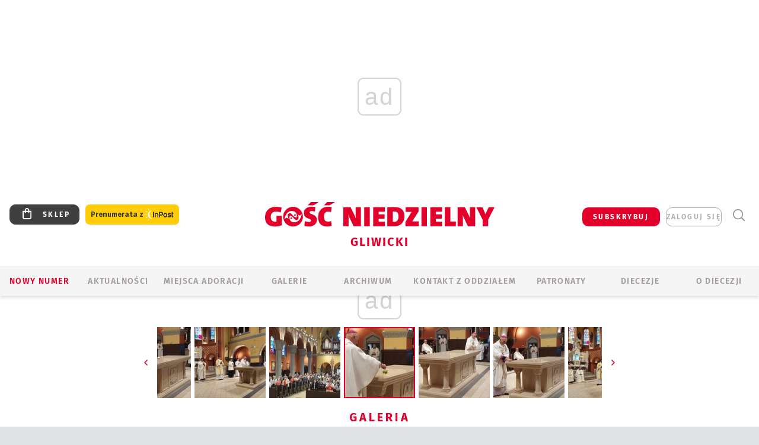

--- FILE ---
content_type: text/html; charset=utf-8
request_url: https://gliwice.gosc.pl/gal/pokaz/7046998.Konsekracja-oltarza-w-kosciele-sw-Jacka-w-Bytomiu/20
body_size: 29307
content:
<!DOCTYPE html PUBLIC "-//W3C//DTD XHTML 1.0 Transitional//EN" "http://www.w3.org/TR/xhtml1/DTD/xhtml1-transitional.dtd">
<html xmlns="http://www.w3.org/1999/xhtml">
<head>

	<meta http-equiv="Content-Type" content="text/html; charset=utf-8" />
	<meta http-equiv="Content-Language" content="pl" />
	<meta http-equiv="X-UA-Compatible" content="IE=edge" />
	<title>Konsekracja ołtarza w kościele św. Jacka w Bytomiu</title>
			<meta name="author" content="Instytut Gość Media">
		<meta name="generator" content="www.igomedia.pl">
		<meta property="og:site_name" content="Instytut Gość Media">
		<meta name="viewport" content="width=device-width, initial-scale=1.0" />

	<meta http-equiv="refresh" content="3600">
			<meta moj="test">
		<link rel="stylesheet" type="text/css" href="/static/themes/gosc-2022/service.min.css?_=AnE4COV04vaK84a7WLpcg"/>
		<link href="https://fonts.googleapis.com/css2?family=Fira+Sans:wght@400;600;700;800&amp;family=Open+Sans:wght@400;500;600;700;800&amp;display=swap" rel="stylesheet" />		<style type="text/css">@font-face {  font-family: 'Fira-regular';font-display: swap;src:url('/static/themes/gosc-2022/fonts/FiraSans-Regular.ttf') format('truetype'),url('/static/themes/gosc-2022/fonts/gosc-2022/FiraSans-Regular.woff') format('woff');font-weight: normal;font-style: normal;}@font-face {  font-family: 'Fira-medium';font-display: swap;src:url('/static/themes/gosc-2022/fonts/FiraSans-Medium.ttf') format('truetype'),url('/static/themes/gosc-2022/fonts/gosc-2022/FiraSans-Medium.woff') format('woff');font-weight: 500;font-style: normal;}@font-face {  font-family: 'Fira-semibold';font-display: swap;src:url('/static/themes/gosc-2022/fonts/FiraSans-SemiBold.ttf') format('truetype'),url('/static/themes/gosc-2022/fonts/gosc-2022/FiraSans-SemiBold.woff') format('woff');font-weight: 600;font-style: normal;}@font-face {  font-family: 'Fira-bold';font-display: swap;src:url('/static/themes/gosc-2022/fonts/FiraSans-Bold.ttf') format('truetype'),url('/static/themes/gosc-2022/fonts/gosc-2022/FiraSans-Bold.woff') format('woff');font-weight: 700;font-style: normal;}@font-face {  font-family: 'Fira-extrabold';font-display: swap;src:url('/static/themes/gosc-2022/fonts/FiraSans-ExtraBold.ttf') format('truetype'),url('/static/themes/gosc-2022/fonts/gosc-2022/FiraSans-ExtraBold.woff') format('woff');font-weight: 800;font-style: normal;} @font-face {  font-family: 'PTSerif-Regular';font-display: swap;src:url('/static/themes/gosc-2022/fonts/PTSerif-Regular.ttf') format('truetype'),url('/static/themes/gosc-2022/fonts/gosc-2022/PTSerif-Regular.woff') format('woff');font-weight: 400;font-style: normal;}@font-face {  font-family: 'PTSerif-Italic';font-display: swap;src:url('/static/themes/gosc-2022/fonts/PTSerif-Italic.ttf') format('truetype'),url('/static/themes/gosc-2022/fonts/gosc-2022/PTSerif-Italic.woff') format('woff');font-weight: 400;font-style: normal;}@font-face {  font-family: 'PTSerif-BoldItalic';font-display: swap;src:url('/static/themes/gosc-2022/fonts/PTSerif-BoldItalic.ttf') format('truetype'),url('/static/themes/gosc-2022/fonts/gosc-2022/PTSerif-BoldItalic.woff') format('woff');font-weight: 700;font-style: normal;}@font-face {  font-family: 'PTSerif-Bold';font-display: swap;src:url('/static/themes/gosc-2022/fonts/PTSerif-Bold.ttf') format('truetype'),url('/static/themes/gosc-2022/fonts/gosc-2022/PTSerif-Bold.woff') format('woff');font-weight: 700;font-style: normal;} </style>		<style type="text/css">@font-face {  font-family: 'icomoon';  src:  url('/static/themes/gosc-2022/fonts/icomoon.eot?5um8d2');  src:  url('/static/themes/gosc-2022/fonts/icomoon.eot?5um8d2#iefix') format('embedded-opentype'),    url('/static/themes/gosc-2022/fonts/icomoon.ttf?5um8d2') format('truetype'),    url('/static/themes/gosc-2022/fonts/icomoon.woff?5um8d2') format('woff'),    url('/static/themes/gosc-2022/fonts/icomoon.svg?5um8d2#icomoon') format('svg');  font-weight: normal;  font-style: normal;}  </style>

		

		

	<script type='text/javascript'>
			window.CookieMsgVersion = 3;
		window.PrivacyPolicyContentURL = "https://www.wiara.pl/_int/welcome-message";
		var wre={"web":{},"api":{"DEBUG":false,"ReportProblem":null,"GetHelp":null,"LoginLayer":null,"ReportJSWarns":false,"migrateMute":true,"ServiceWorker":"/static/js/sw.min.js"},"includes":{}};
		wre.Ready=function(cb){};
		wre.EmitDone=function(cb){};
		wre.IncReqScripts=function(){wre._req_scripts++};
		wre._req_scripts=0;
		wre.IsMenuInteractionDisabled = false;

		wre.api.MOBILE=false;
		(function() {
			"use strict";
			var readyList=[],readyFired=false,inst=false,d=document;
			function ready(){if(!readyFired){readyFired=true;for(var i=0;i<readyList.length;i++){readyList[i].fn.call(window,readyList[i].ctx);}readyList=null;}};
			wre.Ready=function(callback,context){if(readyFired||!wre._req_scripts){setTimeout(function(){callback(context);},1);return;}else{readyList.push({fn:callback,ctx:context});}};
			wre.EmitDone=function(){wre._req_scripts--;if(wre._req_scripts <= 0){ready();}};
		})();
		
	</script>

		
	<script type="text/javascript">
	/* <![CDATA[ */
		wre.api.SERVICE_ROOT = "/";
		wre.api.ReportProblem = "x9b5327ec.xff17b375";
		wre.api.GetHelp = "x014234ef.x09b49125";
		wre.api.LoginLayer = "xedcfe968.x2b43a516";
		wre.api.ReportAbuse = "x9b5327ec.x3d8cf562";
		wre.api.UserInfoTooltip = "xedcfe968.x62ac0126";
		wre.api.NewMessage = "xedcfe968.xeda7861c";
		wre.api.AddFriend = "xedcfe968.xd4d39bc2";
		wre.api.ManageFollowers = "x52c6d494.x6ed3e580";
		wre.api.Sink = "https://www.wiara.pl/sink";
		wre.api.Logout = "x2983bb04.x8d97e42a";
		wre.api.CommentVote = "x52c6d494.x70f961d2";
		wre.api.CommentAbuse = "x52c6d494.xba877c6c";
		wre.api.Adverts = true;
		wre.api.AdvertsDFPAsync = true;
		wre.api.SessionKey = "wiara_sid";
		wre.api.CookiePrefix = "";
		wre.api.WidgetsFrame = 3;
		wre.api.community = {};

			wre.includes.player = ["//wf2.xcdn.pl/static/js/player-audio.min.js?_=DbqkyN6fmGisRAfVDxmjVg"];
			wre.includes.mejs = ["//wf1.xcdn.pl/static/js/jquery/mejs/build-4.2.9/mediaelement-and-player.min.js?_=rJ6hiWug6GJG9U_yXnqA"];
	/* ]]> */
	</script>
		<script>wre.IncReqScripts();</script>

				<script type="text/javascript" src="//wf2.xcdn.pl/static/js/desktop.min.js?_=RWmnpgjgMKjJ3jF0rWZOQ"></script>
		<script type="text/javascript">
			$(function(){
				wre.EmitDone();
			});
		</script>

			<script>wre.recaptcha_v3_key="6LfKq5UUAAAAAMU4Rd1_l_MKSJAizQb5Mk_8bFA_";</script>
			<script src="https://www.google.com/recaptcha/api.js?render=6LfKq5UUAAAAAMU4Rd1_l_MKSJAizQb5Mk_8bFA_" async></script>
		<script type="text/javascript">
			wre.Ready(function() {
				$(document).on("mobileinit", function () {
					$.mobile.ajaxEnabled = false;
				});
			});
		</script>
			<script type="text/javascript" src="/static/themes/gosc-2022/script.min.js?_=j1vDPSeeUqk73fDAPSvS0Q"></script>
		
<script type="text/javascript">
/* <![CDATA[ */
			(function(i,s,o,g,r,a,m){i['GoogleAnalyticsObject']=r;i[r]=i[r]||function(){
			(i[r].q=i[r].q||[]).push(arguments)},i[r].l=1*new Date();a=s.createElement(o),
			m=s.getElementsByTagName(o)[0];a.async=1;a.src=g;m.parentNode.insertBefore(a,m)
			})(window,document,'script','//www.google-analytics.com/analytics.js','ga');
											ga('create', "UA-22353525-1", {
					cookieDomain: ".gosc.pl",
					legacyCookieDomain: ".gosc.pl"
				});
				ga('send', 'pageview');

			ga('set', 'anonymizeIp', true);
	
/* ]]> */
</script>

				
<script type="text/javascript">
/* <![CDATA[ */

			(function(w,d,s,l,i){w[l]=w[l]||[];w[l].push({'gtm.start': new Date().getTime(),event:'gtm.js'});var f=d.getElementsByTagName(s)[0], j=d.createElement(s),dl=l!='dataLayer'?'&l='+l:'';j.async=true;j.src= 'https://www.googletagmanager.com/gtm.js?id='+i+dl;f.parentNode.insertBefore(j,f); })(window,document,'script','dataLayer',"GTM-M2KF7KL9");
		
/* ]]> */
</script>

		
							 

							<script async src="https://get.optad360.io/sf/9e19397e-ea56-4dde-8591-6a48bbe70d81/plugin.min.js"></script>
	<script type="text/javascript" src="/static/js/browser-update.min.js?_=15958" async="async" defer="defer"></script>

	<link href="https://gliwice.gosc.pl/rss/rtr/14972e.Gosc-w-diecezji-gliwickiej" type="application/atom+xml" title="Gość w diecezji gliwickiej" rel="alternate" />
<link rel="apple-touch-icon" sizes="57x57" href="//wf1.xcdn.pl/files/18/09/25/888354_fkja_1200v1_C57x57-3rX271.jpg.webp?conv=I2QDAAAAADkAOQAytS6w"/>
<link rel="apple-touch-icon" sizes="114x114" href="//wf2.xcdn.pl/files/18/09/25/888354_fkja_1200v1_C114x114-sqzAc3.jpg.webp?conv=I2QDAAAAAHIAcgAmPR3r"/>
<link rel="apple-touch-icon" sizes="72x72" href="//wf2.xcdn.pl/files/18/09/25/888354_fkja_1200v1_C72x72-OkMup.jpg.webp?conv=I2QDAAAAAEgASADKIugX"/>
<link rel="apple-touch-icon" sizes="144x144" href="//wf2.xcdn.pl/files/18/09/25/888354_fkja_1200v1_C144x144-p53RB4.jpg.webp?conv=I2QDAAAAAJAAkADqWP0F"/>
<link rel="apple-touch-icon" sizes="60x60" href="//wf1.xcdn.pl/files/18/09/25/888354_fkja_1200v1_C60x60-tClgE4.jpg.webp?conv=I2QDAAAAADwAPADYDjEr"/>
<link rel="apple-touch-icon" sizes="120x120" href="//wf2.xcdn.pl/files/18/09/25/888354_fkja_1200v1_C120x120-s3qws3.jpg.webp?conv=I2QDAAAAAHgAeAAF43bL"/>
<link rel="apple-touch-icon" sizes="76x76" href="//wf1.xcdn.pl/files/18/09/25/888354_fkja_1200v1_C76x76-jk0t53.jpg.webp?conv=I2QDAAAAAEwATABIYJEV"/>
<link rel="apple-touch-icon" sizes="152x152" href="//wf2.xcdn.pl/files/18/09/25/888354_fkja_1200v1_C152x152-YET043.jpg.webp?conv=I2QDAAAAAJgAmABa0x1H"/>
<link rel="apple-touch-icon" sizes="180x180" href="//wf2.xcdn.pl/files/18/09/25/888354_fkja_1200v1_C180x180-jrHtm.jpg.webp?conv=I2QDAAAAALQAtAB9jMbe"/>
<link rel="icon" type="image/png" sizes="192x192" href="//wf1.xcdn.pl/files/18/09/25/888354_fkja_1200v1_C192x192-i6sER2.png.webp?conv=JGQDAAAAAMAAwACgS000"/>
<link rel="manifest" href="https://gliwice.gosc.pl/manifest.webmanifest.json"/>
<meta name="msapplication-TileColor" content="#da532c"/>
<meta name="theme-color" content="#ffffff"/>
<link rel="shortcut icon" href="/static/themes/gosc-2022/favicon.ico?v=ZWEkeS2uxXpV5QwhieNaZw" type="image/x-icon" />

	<meta property="fb:app_id" content="314192143101"/>

		

							<meta name="description" content="​W kościele św. Jacka na Rozbarku w Bytomiu bp Andrzej Iwanecki konsekrował nowy ołtarz. Uroczystość zwieńczyła długotrwały proces generalnej renowacji..."/>
					<link rel="next" href="/gal/pokaz/7046998.Konsekracja-oltarza-w-kosciele-sw-Jacka-w-Bytomiu/21"/>
					<link rel="prev" href="/gal/pokaz/7046998.Konsekracja-oltarza-w-kosciele-sw-Jacka-w-Bytomiu/19"/>
					<meta property="og:type" content="album"/>
					<meta property="og:title" content="Konsekracja ołtarza w kościele św. Jacka w Bytomiu"/>
					<meta property="og:description" content="​W kościele św. Jacka na Rozbarku w Bytomiu bp Andrzej Iwanecki konsekrował nowy ołtarz. Uroczystość zwieńczyła długotrwały proces generalnej renowacji..."/>
					<meta property="og:url" content="https://gliwice.gosc.pl/gal/spis/7046998.Konsekracja-oltarza-w-kosciele-sw-Jacka-w-Bytomiu"/>
					<meta property="article:section" content="Religion"/>
					<meta property="article:published_time" content="2021-08-18T00:04:25Z"/>
					<meta property="article:modified_time" content="2021-08-18T00:05:44Z"/>
					<meta property="article:tag" content="KONSEKRACJA OŁTARZA"/>
					<meta property="article:tag" content="BYTOM-ROZBARK"/>
					<meta property="article:tag" content="PARAFIA ŚW. JACKA"/>
					<meta property="article:tag" content="ROZBARK"/>
					<meta property="article:tag" content="POŚWIĘCENIE OŁTARZA"/>
					<meta property="article:tag" content="PARAFIA ŚW. JACKA W BYTOMIU"/>
					<meta property="article:tag" content="KOŚCIÓŁ ŚW. JACKA"/>
					<meta property="article:tag" content="KOŚCIÓŁ ŚW. JACKA W BYTOMIU"/>
					<meta property="article:tag" content="BP ANDRZEJ  IWANECKI "/>
					<meta property="article:author" content="SZ"/>
							<meta property="og:image" content="https://wf2.xcdn.pl/files/21/08/18/237713_dXUc_ja_oltarza_bytom_rozbark_001_C1200x1200-Sqt9R2.png.webp?conv=JGQFAAAABLAEsACoPKok"/>
					<meta property="og:image:src" content="https://wf2.xcdn.pl/files/21/08/18/237713_dXUc_ja_oltarza_bytom_rozbark_001_C1200x1200-Sqt9R2.png.webp?conv=JGQFAAAABLAEsACoPKok"/>
					<meta property="og:image:type" content="image/png"/>
					<meta property="og:image:alt" content=""/>
					<meta property="og:image:width" content="1200"/>
					<meta property="og:image:height" content="900"/>
					<meta property="og:image" content="https://wf2.xcdn.pl/files/18/09/25/888354_fkja_1200v1_C1200x1200-lNWRo4.png.webp?conv=JGQFAAAABLAEsADj9x7D"/>
					<meta property="og:image:src" content="https://wf2.xcdn.pl/files/18/09/25/888354_fkja_1200v1_C1200x1200-lNWRo4.png.webp?conv=JGQFAAAABLAEsADj9x7D"/>
					<meta property="og:image:width" content="1200"/>
					<meta property="og:image:height" content="1200"/>
					<meta property="og:image:type" content="image/png"/>
					<meta property="og:image:alt" content="Gość Niedzielny w diecezji gliwickiej"/>
					<meta property="og:site_name" content="gliwice.gosc.pl"/>
<script type="application/ld+json">{"@context": "https://schema.org", "url": "https://gliwice.gosc.pl", "name": "Go\u015b\u0107 Gliwicki"}</script>
		<meta name="keywords" content="KONSEKRACJA OŁTARZA,BYTOM-ROZBARK,PARAFIA ŚW. JACKA,ROZBARK,POŚWIĘCENIE OŁTARZA,PARAFIA ŚW. JACKA W BYTOMIU,KOŚCIÓŁ ŚW. JACKA,KOŚCIÓŁ ŚW. JACKA W BYTOMIU,BP ANDRZEJ  IWANECKI ,Kościół katolicki, diecezja gliwicka, życie kościoła, lokalny Kościół gliwicki, parafie diecezji gliwickiej"/>
	<meta name="msapplication-config" content="none"/>
</head>
<body id="body"  class="app-Gallery">
			<noscript><iframe src="https://www.googletagmanager.com/ns.html?id=GTM-M2KF7KL9" height="0" width="0" style="display:none;visibility:hidden"></iframe></noscript>












		
	<div id="fb-root"></div>
	<script>
	window.fbAsyncInit=function() {FB.init({appId:"314192143101",xfbml:true,version:'v2.9'});};
	(function(d, s, id) {
		var js, fjs = d.getElementsByTagName(s)[0];
		if (d.getElementById(id)) return;
		js = d.createElement(s); js.id = id; js.async=1;
		js.src = "//connect.facebook.net/pl_PL/sdk.js";
		fjs.parentNode.insertBefore(js, fjs);
		}(document, 'script', 'facebook-jssdk'));
	</script>

				
<script type="text/javascript">
/* <![CDATA[ */

			var pp_gemius_identifier = new String("zNE7y7BcsDY0tmcB5NR41cbgHXKYcu9eNB6Ng39eOE3.q7");
			var org_gemius_identifier = new String("zNE7y7BcsDY0tmcB5NR41cbgHXKYcu9eNB6Ng39eOE3.q7");
			function gemius_pending(i) { window[i] = window[i] || function() {var x = window[i+'_pdata'] = window[i+'_pdata'] || []; x[x.length]=arguments;};};
			gemius_pending('gemius_hit'); gemius_pending('gemius_event'); gemius_pending('pp_gemius_hit'); gemius_pending('pp_gemius_event');
			(function(d,t) {try {var gt=d.createElement(t),s=d.getElementsByTagName(t)[0],l='http'+((location.protocol=='https:')?'s':''); gt.setAttribute('async','async');
			gt.setAttribute('defer','defer'); gt.src=l+'://gapl.hit.gemius.pl/xgemius.js'; s.parentNode.insertBefore(gt,s);} catch (e) {}})(document,'script');
		
/* ]]> */
</script>

			

<div id="w">


<div id="NewReleaseLayer" style="display:none">
	<a href="#" class="BtnClose" style="font-size:16px">Powrót do strony</a>
	<div class="Content"></div>
</div>

					
				





		<div class="wp-bd webpart-wrap-layout wp-el" >




	<div class="c layout-1280">
	<div class="c1280 LayoutColumn Col0">
		





		<div class="wp-bd webpart-wrap-layout_column wp-el" >






		<div class="wp-bd webpart-wrap-raw_html wp-el" >
<ins class="staticpubads89354" data-slot="1"></ins>
	
		</div>




<div class="pos-sticky">


		<div class="wp-bd webpart-wrap-layout webpart-bg-99CCFF wp-el" >




	<div class=" fr1_99CCFF layout-1" style="width: 100%; clear:both">
	<div class="c1 LayoutColumn Col0">
		





		<div class="wp-bd webpart-wrap-layout_column wp-el" >






		<div class="wp-bd webpart-wrap-HeaderMobile wp-el" style="padding-top:0px;margin-top:0;">








 
<div id="topHead" class="layout-1200 d-flex justify-content-between ">
	<ul>
		<li class="fixed-soc-icon"><a href="javascript:void(0)" class="ShowWidget" data-widget="SimpleLayer" data-widget-class="WidgetAllServices" data-url="/_int/widget-all-services">nasze media</a></li>
		<li class="fixed-soc-icon ct"><a href="javascript:void(0)" class="ShowWidget" data-widget="ContactForm" data-widget-class="ContactFormServices">Kontakt</a></li>
	</ul>

	<div class="navBox">
		<div class="nav-shop"><a href="http://sklep.gosc.pl/"><span class="icon-buy"></span></a></div>
		
		<div class="nav-dropdown nav-login-box">
			<a class="subskrypcja" href="/Subskrypcja">SUBSKRYBUJ</a>


				<a href="" class="nav-login-box__toggler DropdownToggler icon-avatar">zaloguj się</a>
			<div class="nav-dropdown__inner">
			<div class="nav-dropdown-header">PROFIL UŻYTKOWNIKA</div>
					<div class="nav-login-box__login">
						<div class="nav-login-box__header">
							Wygląda na to, że nie jesteś jeszcze zalogowany.
						</div>
	
						<div id="l">
							<div class="l1"><a href="https://moj.gosc.pl/" class="b show-layer-login" title="zaloguj się">zaloguj się</a></div>
							<div class="nav-login-text-box">
								lub
							</div>
							<div class="l2"><a href="https://moj.gosc.pl/rejestracja" class="b" title="załóż konto">zarejestruj się</a></div>
						</div>
					</div>
			</div>
		</div>
	
			<form class="search" method="get" id="search_form" action="/wyszukaj/wyrazy">
				<button class="search__button SearchButton icon-search-light" type="button" data-role="none">Wyszukiwarka</button>
				<div class="search__content">
						<input type="text" data-role="none" class="search__input" name="q" class="input" placeholder="Wyszukaj..." value="" />
					<input type="submit" data-role="none" class="search__submit" id="search" value="szukaj" data-width="233" />
				</div>
			</form>
	



		
	</div>

</div>


	<div class="service-header">
			<div class="layout-1200">
				
					<a href="https://gosc.pl" class="custom-logo">
						<img src="//wf2.xcdn.pl/files/24.bkt/02/22/597815_2Q6V_349941_pWqT_Group_1929gnlog.png" alt="Gość Niedzielny w diecezji gliwickiej">
					</a>
					<h2>Gliwicki<span class="title-decorate"></span></h2>
			</div>

	</div>

<div class="menuWrapper">



		

</div>





<script type="text/javascript">
/* <![CDATA[ */
	$(function(){
		
	wre.web.InstallMobileHeader();
	wre.web.InstallLayoutGroups();

	});

/* ]]> */
</script>


	
		</div>






		<div class="wp-bd webpart-wrap-menu wp-el" >






<div id="h4" class=""><div id="h4_">
	

	<ul id="rm">

		

							<li class="m1">
				<a href="#" rel="nofollow" class="cur_def">Nowy numer</a>
				


			</li>

							<li class="m2">
				<a href="/Wiadomosci" class="">AKTUALNOŚCI</a>
				


			</li>

							<li class="m3">
				<a href="/Miejsca-adoracji" class="">Miejsca adoracji</a>
				


			</li>

							<li class="m4">
				<a href="/Multimedia/Wszystkie" class="">GALERIE</a>
				


			</li>

							<li class="m5">
				<a href="/Archiwum_Gliwice" class="">ARCHIWUM</a>
				


			</li>

							<li class="m6">
				<a href="/doc/1302528.Redakcja-Goscia-Gliwickiego" class="">KONTAKT Z ODDZIAŁEM</a>
				


			</li>

							<li class="m7">
				<a href="/Patronaty" class="">Patronaty</a>
				


			</li>

							<li class="m8">
				<a href="#" rel="nofollow" class="cur_def">Diecezje</a>
				

	<ul>

		

							<li class="">
				<a href="http://bielsko.gosc.pl" class="">Bielsko-Żywiecka</a>
				


			</li>

							<li class="">
				<a href="http://elblag.gosc.pl" class="">Elbląska</a>
				


			</li>

							<li class="">
				<a href="http://gdansk.gosc.pl" class="">Gdańska</a>
				


			</li>

							<li class="">
				<a href="http://gliwice.gosc.pl" class="">Gliwicka</a>
				


			</li>

							<li class="">
				<a href="http://katowice.gosc.pl" class="">Katowicka</a>
				


			</li>

							<li class="">
				<a href="http://koszalin.gosc.pl" class="">Koszalińsko-Kołobrzeska</a>
				


			</li>

							<li class="">
				<a href="http://krakow.gosc.pl" class="">Krakowska</a>
				


			</li>

							<li class="">
				<a href="http://legnica.gosc.pl" class="">Legnicka</a>
				


			</li>

							<li class="">
				<a href="http://lublin.gosc.pl" class="">Lubelska</a>
				


			</li>

							<li class="">
				<a href="http://lowicz.gosc.pl" class="">Łowicka</a>
				


			</li>

							<li class="">
				<a href="http://opole.gosc.pl" class="">Opolska</a>
				


			</li>

							<li class="">
				<a href="http://plock.gosc.pl" class="">Płocka</a>
				


			</li>

							<li class="">
				<a href="http://radom.gosc.pl" class="">Radomska</a>
				


			</li>

							<li class="">
				<a href="http://sandomierz.gosc.pl" class="">Sandomierska</a>
				


			</li>

							<li class="">
				<a href="http://swidnica.gosc.pl" class="">Świdnicka</a>
				


			</li>

							<li class="">
				<a href="http://tarnow.gosc.pl" class="">Tarnowska</a>
				


			</li>

							<li class="">
				<a href="http://olsztyn.gosc.pl" class="">Warmińska</a>
				


			</li>

							<li class="">
				<a href="http://warszawa.gosc.pl" class="">Warszawska</a>
				


			</li>

							<li class="">
				<a href="http://wroclaw.gosc.pl" class="">Wrocławska</a>
				


			</li>

							<li class="z">
				<a href="http://zgg.gosc.pl" class="">Zielonogórsko-Gorzowska</a>
				


			</li>

	</ul>

			</li>

							<li class="m9">
				<a href="/doc/1203527.Historia" class="">O DIECEZJI</a>
				

	<ul>

		

							<li class="">
				<a href="/Biskupi" class="">Biskupi</a>
				


			</li>

							<li class="">
				<a href="/doc/1309533.Historia-diecezji-gliwickiej" class="">Historia</a>
				


			</li>

							<li class="z">
				<a href="http://parafie.gosc.pl/gliwicka" class="">Parafie</a>
				


			</li>

	</ul>

			</li>

	</ul>

</div></div>

<script type="text/javascript">
/* <![CDATA[ */
$(function(){
	$('#rm li').mouseenter(function() {
		$(this).addClass('sfhover');
	}).mouseleave(function() {
		$(this).removeClass('sfhover');
	});
});
/* ]]> */
</script>

	
		</div>




		

		<div class="wp-el  wiara2015_left wp-has-title" >
				<div class="wp-bd webpart-wrap-Objects" >
				<a class="LayoutAnchor Anchor" name="Najnowsze-Wydania"></a>

			<div class="cf cN_wiara2015_left ">
					<h4 class=""><span>Najnowsze Wydania</span></h4>
			</div>





<ul class="im-220x270 img-on-hover ">
		
		<li class="prio0">
			<a class="" href="https://www.gosc.pl/wyszukaj/wydanie/przeglad/922403.GN-5-2026" title="GN 5/2026">
				
	<div class="imgBox">
				<img class="" src="//wf2.xcdn.pl/files/26.bkt/01/28/08/584034_BOtB_gn05r2026okladka_71.jpg.webp" alt="GN 5/2026" />
			
	<div class="iconType">
	</div>
	</div>

				<span class="sb h hnTitle">
				
					<strong class="sb">GN 5/2026</strong>
					<span class="sb">Dokument:(9577476,Mieć siłę  i&nbsp;wiedzieć, że się ją ma)</span>
				</span>
			</a>
		</li>
		
		<li class="prio0">
			<a class="" href="https://www.gosc.pl/wyszukaj/wydanie/przeglad/92063c.GN-4-2026" title="GN 4/2026">
				
	<div class="imgBox">
				<img class="" src="//wf1.xcdn.pl/files/26.bkt/01/21/07/975983_mAVw_gn04r2026okladka_71.jpg.webp" alt="GN 4/2026" />
			
	<div class="iconType">
	</div>
	</div>

				<span class="sb h hnTitle">
				
					<strong class="sb">GN 4/2026</strong>
					<span class="sb">Dokument:(9569853,Życzliwa obojętność i&nbsp;rozszerzający się wszechświat)</span>
				</span>
			</a>
		</li>
		
		<li class="prio0">
			<a class="" href="https://www.gosc.pl/wyszukaj/wydanie/przeglad/91ea1c.GN-3-2026" title="GN 3/2026">
				
	<div class="imgBox">
				<img class="" src="//wf2.xcdn.pl/files/26.bkt/01/14/07/371135_wTdj_gn03r2026okladka_71.jpg.webp" alt="GN 3/2026" />
			
	<div class="iconType">
	</div>
	</div>

				<span class="sb h hnTitle">
				
					<strong class="sb">GN 3/2026</strong>
					<span class="sb">Dokument:(9562653,Walec się toczy, ale kolęda jak szła, tak idzie)</span>
				</span>
			</a>
		</li>
		
		<li class="prio0">
			<a class="" href="https://www.gosc.pl/wyszukaj/wydanie/przeglad/91d0ee.GN-2-2026" title="GN 2/2026">
				
	<div class="imgBox">
				<img class="" src="//wf2.xcdn.pl/files/26.bkt/01/07/12/785701_tpSk_02GN2026_71.jpg.webp" alt="GN 2/2026" />
			
	<div class="iconType">
	</div>
	</div>

				<span class="sb h hnTitle">
				
					<strong class="sb">GN 2/2026</strong>
					<span class="sb">Dokument:(9556207,Ze strachu  nawet o&nbsp;tym nie myślimy)</span>
				</span>
			</a>
		</li>
		
		<li class="prio0">
			<a class="" href="https://www.gosc.pl/wyszukaj/wydanie/przeglad/91a15e.GN-1-2026" title="GN 1/2026">
				
	<div class="imgBox">
				<img class="" src="//wf2.xcdn.pl/files/25.bkt/12/31/06/159421_3bOA_gn01r2026okladka_71.jpg.webp" alt="GN 1/2026" />
			
	<div class="iconType">
	</div>
	</div>

				<span class="sb h hnTitle">
				
					<strong class="sb">GN 1/2026</strong>
					<span class="sb">Dokument:(9544031,Człowiek  – gatunek na wymarciu)</span>
				</span>
			</a>
		</li>
</ul>

	
		</div>
		</div>

	
		</div>

	</div>

</div>

	
		</div>
</div>

	
		</div>

	</div>

</div>

	
		</div>
				
				





		<div class="wp-bd webpart-wrap-layout wp-el" >




	<div class="c layout-1280">
	<div class="c1280 LayoutColumn Col0">
		





		<div class="wp-bd webpart-wrap-layout_column wp-el" >






		<div class="wp-bd webpart-wrap-Navigation wp-el" >



<div class="breadcrumbs-w"><div class="breadcrumbs"><div class="breadcrumbs_">

	<div class="path" itemscope itemtype="http://schema.org/BreadcrumbList">
		<span itemprop="itemListElement" itemscope itemtype="http://schema.org/ListItem"><a href="https://gliwice.gosc.pl" itemid="https://gliwice.gosc.pl" itemscope itemtype="http://schema.org/Thing" itemprop="item"><span itemprop="name">gliwice.gosc.pl</span></a><meta itemprop="position" content="1" /></span>

				<span class="path-divider">→</span> <span itemprop="itemListElement" itemscope itemtype="http://schema.org/ListItem"><a href="/Galerie" itemid="/Galerie" itemscope itemtype="http://schema.org/Thing" itemprop="item"><span itemprop="name">Multimedia</span></a><meta itemprop="position" content="2" /></span>
			<span class="path-divider">→</span> <span itemprop="itemListElement" itemscope itemtype="http://schema.org/ListItem"><a href="/gal/spis/7046998.Konsekracja-oltarza-w-kosciele-sw-Jacka-w-Bytomiu" itemscope itemtype="http://schema.org/Thing" itemprop="item" itemid="/gal/spis/7046998.Konsekracja-oltarza-w-kosciele-sw-Jacka-w-Bytomiu"><span itemprop="name">Konsekracja ołtarza w kościele św. Jacka w Bytomiu</span></a><meta itemprop="position" content="3" /></span>

	</div>


</div></div></div>

	
		</div>












	

		<div class=" ">

		
				





		<div class=" ">

		
<div class="doc-images">
	<div class="cf txt att-gallery">

		<h1>Konsekracja ołtarza w kościele św. Jacka w Bytomiu 
	<div class="iconType">
			<span class="icon-photo">60</span>
	</div>
</h1>

			<div class="gal-preview">
				<div id="GalleryContainer">
					
	
	<div class="cf">
		<div class="gal-rank">
			
	<div id="RankLayer" class="gal-rank">
		<span class="vote-rate loading">Ocena</span>
	</div>
	
<script type="text/javascript">
/* <![CDATA[ */
	$(function(){
		
		wre.ajax_post($("#RankLayer"), "x8590385f.xcbb7d16a", {gallery:7046998,att:7047041,key:"NDY1YTYwYjE2ZDU4"});
	
	});

/* ]]> */
</script>

		</div>
		<div class="gal-p-nrs l">
			<span class="gal-p-current_page">20</span> <span class="gal-p-divider">/</span> <span class="gal-p-objects_count">60</span>
		</div>
	</div>
	
	<div class="gal-page-nav">
			<div class="gal-page-next r">
					<a class="InPlaceLink" data-container="#GalleryContainer" data-content="/_int/gal/pokaz/7046998.Konsekracja-oltarza-w-kosciele-sw-Jacka-w-Bytomiu/21" href="/gal/pokaz/7046998.Konsekracja-oltarza-w-kosciele-sw-Jacka-w-Bytomiu/21#gt" title="następne">
						<span class="icon-arrow-right"></span>
					</a>
			</div>
			<div class="gal-page-prev r">
					<a class="InPlaceLink" data-container="#GalleryContainer" data-content="/_int/gal/pokaz/7046998.Konsekracja-oltarza-w-kosciele-sw-Jacka-w-Bytomiu/19" href="/gal/pokaz/7046998.Konsekracja-oltarza-w-kosciele-sw-Jacka-w-Bytomiu/19#gt" >
						<span class="icon-arrow-left"></span>
					</a>
			</div>
	</div>
	
				<div class="doc-gallery">
		<div class="doc-gallery__img">
			<a href="//wf2.xcdn.pl/files/21/08/18/237675_eeeJ_ja_oltarza_bytom_rozbark_020_83.jpg.webp" data-lightbox="image"><img src="//wf2.xcdn.pl/files/21/08/18/237675_eeeJ_ja_oltarza_bytom_rozbark_020_98.jpg.webp" alt="Konsekracja ołtarza w kościele św. Jacka w Bytomiu" style="min-width: 693px; min-height: 520px"/></a>
			<a href="#" onclick="$(this).prev().trigger('click'); return false;" class="img_enlarge" title="Powiększ">&nbsp;</a>
		</div>
			</div>



				</div>
			</div>
			
<script type="text/javascript">
/* <![CDATA[ */
	$(function(){
		
				wre.web.InstallInPlaceContainer({
					el: $("#GalleryContainer"),
					href: "/gal/pokaz/7046998.Konsekracja-oltarza-w-kosciele-sw-Jacka-w-Bytomiu/20#gt",
					url: "/_int/gal/pokaz/7046998.Konsekracja-oltarza-w-kosciele-sw-Jacka-w-Bytomiu/20"
				});
			
	});

/* ]]> */
</script>

		

		<div>
				
	<div id="GalPreviews" class="inline-slider">
		<a href="javascript:void(0)" rel="nofollow" class="MoveArrow" data-direction="ToBegining">⏮</a>
		<a href="javascript:void(0)" rel="nofollow" class="MoveArrow" data-direction="Back">⏪</a>
		<div class="content">
			<ul id="GalleryList" class="gal-type-3">
					
					<li class="t1 " data-url="/gal/pokaz/7046998.Konsekracja-oltarza-w-kosciele-sw-Jacka-w-Bytomiu#gt">
							<a class="InPlaceLink" data-container="#GalleryContainer" data-content="/_int/gal/pokaz/7046998.Konsekracja-oltarza-w-kosciele-sw-Jacka-w-Bytomiu" href="/gal/pokaz/7046998.Konsekracja-oltarza-w-kosciele-sw-Jacka-w-Bytomiu#gt">
										<span class="img "><img src="//wf1.xcdn.pl/files/21/08/18/237713_dXUc_ja_oltarza_bytom_rozbark_001_70.jpg.webp" alt="Konsekracja ołtarza w kościele św. Jacka w Bytomiu"/></span>

							</a>
						</a>
					</li>
					
					<li class="t1 " data-url="/gal/pokaz/7046998.Konsekracja-oltarza-w-kosciele-sw-Jacka-w-Bytomiu/2#gt">
							<a class="InPlaceLink" data-container="#GalleryContainer" data-content="/_int/gal/pokaz/7046998.Konsekracja-oltarza-w-kosciele-sw-Jacka-w-Bytomiu/2" href="/gal/pokaz/7046998.Konsekracja-oltarza-w-kosciele-sw-Jacka-w-Bytomiu/2#gt">
										<span class="img "><img src="//wf1.xcdn.pl/files/21/08/18/237713_DC5q_ja_oltarza_bytom_rozbark_002_70.jpg.webp" alt="Konsekracja ołtarza w kościele św. Jacka w Bytomiu"/></span>

							</a>
						</a>
					</li>
					
					<li class="t1 " data-url="/gal/pokaz/7046998.Konsekracja-oltarza-w-kosciele-sw-Jacka-w-Bytomiu/3#gt">
							<a class="InPlaceLink" data-container="#GalleryContainer" data-content="/_int/gal/pokaz/7046998.Konsekracja-oltarza-w-kosciele-sw-Jacka-w-Bytomiu/3" href="/gal/pokaz/7046998.Konsekracja-oltarza-w-kosciele-sw-Jacka-w-Bytomiu/3#gt">
										<span class="img "><img src="//wf1.xcdn.pl/files/21/08/18/237711_ATwS_ja_oltarza_bytom_rozbark_003_70.jpg.webp" alt="Konsekracja ołtarza w kościele św. Jacka w Bytomiu"/></span>

							</a>
						</a>
					</li>
					
					<li class="t1 " data-url="/gal/pokaz/7046998.Konsekracja-oltarza-w-kosciele-sw-Jacka-w-Bytomiu/4#gt">
							<a class="InPlaceLink" data-container="#GalleryContainer" data-content="/_int/gal/pokaz/7046998.Konsekracja-oltarza-w-kosciele-sw-Jacka-w-Bytomiu/4" href="/gal/pokaz/7046998.Konsekracja-oltarza-w-kosciele-sw-Jacka-w-Bytomiu/4#gt">
										<span class="img "><img src="//wf1.xcdn.pl/files/21/08/18/237709_ONUP_ja_oltarza_bytom_rozbark_004_70.jpg.webp" alt="Konsekracja ołtarza w kościele św. Jacka w Bytomiu"/></span>

							</a>
						</a>
					</li>
					
					<li class="t1 " data-url="/gal/pokaz/7046998.Konsekracja-oltarza-w-kosciele-sw-Jacka-w-Bytomiu/5#gt">
							<a class="InPlaceLink" data-container="#GalleryContainer" data-content="/_int/gal/pokaz/7046998.Konsekracja-oltarza-w-kosciele-sw-Jacka-w-Bytomiu/5" href="/gal/pokaz/7046998.Konsekracja-oltarza-w-kosciele-sw-Jacka-w-Bytomiu/5#gt">
										<span class="img "><img src="//wf2.xcdn.pl/files/21/08/18/237707_ues4_ja_oltarza_bytom_rozbark_006_70.jpg.webp" alt="Konsekracja ołtarza w kościele św. Jacka w Bytomiu"/></span>

							</a>
						</a>
					</li>
					
					<li class="t1 " data-url="/gal/pokaz/7046998.Konsekracja-oltarza-w-kosciele-sw-Jacka-w-Bytomiu/6#gt">
							<a class="InPlaceLink" data-container="#GalleryContainer" data-content="/_int/gal/pokaz/7046998.Konsekracja-oltarza-w-kosciele-sw-Jacka-w-Bytomiu/6" href="/gal/pokaz/7046998.Konsekracja-oltarza-w-kosciele-sw-Jacka-w-Bytomiu/6#gt">
										<span class="img "><img src="//wf2.xcdn.pl/files/21/08/18/237707_P7in_ja_oltarza_bytom_rozbark_007_70.jpg.webp" alt="Konsekracja ołtarza w kościele św. Jacka w Bytomiu"/></span>

							</a>
						</a>
					</li>
					
					<li class="t1 " data-url="/gal/pokaz/7046998.Konsekracja-oltarza-w-kosciele-sw-Jacka-w-Bytomiu/7#gt">
							<a class="InPlaceLink" data-container="#GalleryContainer" data-content="/_int/gal/pokaz/7046998.Konsekracja-oltarza-w-kosciele-sw-Jacka-w-Bytomiu/7" href="/gal/pokaz/7046998.Konsekracja-oltarza-w-kosciele-sw-Jacka-w-Bytomiu/7#gt">
										<span class="img "><img src="//wf1.xcdn.pl/files/21/08/18/237706_az11_ja_oltarza_bytom_rozbark_005_70.jpg.webp" alt="Konsekracja ołtarza w kościele św. Jacka w Bytomiu"/></span>

							</a>
						</a>
					</li>
					
					<li class="t1 " data-url="/gal/pokaz/7046998.Konsekracja-oltarza-w-kosciele-sw-Jacka-w-Bytomiu/8#gt">
							<a class="InPlaceLink" data-container="#GalleryContainer" data-content="/_int/gal/pokaz/7046998.Konsekracja-oltarza-w-kosciele-sw-Jacka-w-Bytomiu/8" href="/gal/pokaz/7046998.Konsekracja-oltarza-w-kosciele-sw-Jacka-w-Bytomiu/8#gt">
										<span class="img "><img src="//wf1.xcdn.pl/files/21/08/18/237702_NKZf_ja_oltarza_bytom_rozbark_009_70.jpg.webp" alt="Konsekracja ołtarza w kościele św. Jacka w Bytomiu"/></span>

							</a>
						</a>
					</li>
					
					<li class="t1 " data-url="/gal/pokaz/7046998.Konsekracja-oltarza-w-kosciele-sw-Jacka-w-Bytomiu/9#gt">
							<a class="InPlaceLink" data-container="#GalleryContainer" data-content="/_int/gal/pokaz/7046998.Konsekracja-oltarza-w-kosciele-sw-Jacka-w-Bytomiu/9" href="/gal/pokaz/7046998.Konsekracja-oltarza-w-kosciele-sw-Jacka-w-Bytomiu/9#gt">
										<span class="img "><img src="//wf2.xcdn.pl/files/21/08/18/237701_MnSs_ja_oltarza_bytom_rozbark_010_70.jpg.webp" alt="Konsekracja ołtarza w kościele św. Jacka w Bytomiu"/></span>

							</a>
						</a>
					</li>
					
					<li class="t1 " data-url="/gal/pokaz/7046998.Konsekracja-oltarza-w-kosciele-sw-Jacka-w-Bytomiu/10#gt">
							<a class="InPlaceLink" data-container="#GalleryContainer" data-content="/_int/gal/pokaz/7046998.Konsekracja-oltarza-w-kosciele-sw-Jacka-w-Bytomiu/10" href="/gal/pokaz/7046998.Konsekracja-oltarza-w-kosciele-sw-Jacka-w-Bytomiu/10#gt">
										<span class="img "><img src="//wf2.xcdn.pl/files/21/08/18/237701_EiG2_ja_oltarza_bytom_rozbark_008_70.jpg.webp" alt="Konsekracja ołtarza w kościele św. Jacka w Bytomiu"/></span>

							</a>
						</a>
					</li>
					
					<li class="t1 " data-url="/gal/pokaz/7046998.Konsekracja-oltarza-w-kosciele-sw-Jacka-w-Bytomiu/11#gt">
							<a class="InPlaceLink" data-container="#GalleryContainer" data-content="/_int/gal/pokaz/7046998.Konsekracja-oltarza-w-kosciele-sw-Jacka-w-Bytomiu/11" href="/gal/pokaz/7046998.Konsekracja-oltarza-w-kosciele-sw-Jacka-w-Bytomiu/11#gt">
										<span class="img "><img src="//wf2.xcdn.pl/files/21/08/18/237695_nlRv_ja_oltarza_bytom_rozbark_011_70.jpg.webp" alt="Konsekracja ołtarza w kościele św. Jacka w Bytomiu"/></span>

							</a>
						</a>
					</li>
					
					<li class="t1 " data-url="/gal/pokaz/7046998.Konsekracja-oltarza-w-kosciele-sw-Jacka-w-Bytomiu/12#gt">
							<a class="InPlaceLink" data-container="#GalleryContainer" data-content="/_int/gal/pokaz/7046998.Konsekracja-oltarza-w-kosciele-sw-Jacka-w-Bytomiu/12" href="/gal/pokaz/7046998.Konsekracja-oltarza-w-kosciele-sw-Jacka-w-Bytomiu/12#gt">
										<span class="img "><img src="//wf1.xcdn.pl/files/21/08/18/237694_nnd1_ja_oltarza_bytom_rozbark_017_70.jpg.webp" alt="Konsekracja ołtarza w kościele św. Jacka w Bytomiu"/></span>

							</a>
						</a>
					</li>
					
					<li class="t1 " data-url="/gal/pokaz/7046998.Konsekracja-oltarza-w-kosciele-sw-Jacka-w-Bytomiu/13#gt">
							<a class="InPlaceLink" data-container="#GalleryContainer" data-content="/_int/gal/pokaz/7046998.Konsekracja-oltarza-w-kosciele-sw-Jacka-w-Bytomiu/13" href="/gal/pokaz/7046998.Konsekracja-oltarza-w-kosciele-sw-Jacka-w-Bytomiu/13#gt">
										<span class="img "><img src="//wf1.xcdn.pl/files/21/08/18/237692_OIqb_ja_oltarza_bytom_rozbark_013_70.jpg.webp" alt="Konsekracja ołtarza w kościele św. Jacka w Bytomiu"/></span>

							</a>
						</a>
					</li>
					
					<li class="t1 " data-url="/gal/pokaz/7046998.Konsekracja-oltarza-w-kosciele-sw-Jacka-w-Bytomiu/14#gt">
							<a class="InPlaceLink" data-container="#GalleryContainer" data-content="/_int/gal/pokaz/7046998.Konsekracja-oltarza-w-kosciele-sw-Jacka-w-Bytomiu/14" href="/gal/pokaz/7046998.Konsekracja-oltarza-w-kosciele-sw-Jacka-w-Bytomiu/14#gt">
										<span class="img "><img src="//wf2.xcdn.pl/files/21/08/18/237691_NXeQ_ja_oltarza_bytom_rozbark_012_70.jpg.webp" alt="Konsekracja ołtarza w kościele św. Jacka w Bytomiu"/></span>

							</a>
						</a>
					</li>
					
					<li class="t1 " data-url="/gal/pokaz/7046998.Konsekracja-oltarza-w-kosciele-sw-Jacka-w-Bytomiu/15#gt">
							<a class="InPlaceLink" data-container="#GalleryContainer" data-content="/_int/gal/pokaz/7046998.Konsekracja-oltarza-w-kosciele-sw-Jacka-w-Bytomiu/15" href="/gal/pokaz/7046998.Konsekracja-oltarza-w-kosciele-sw-Jacka-w-Bytomiu/15#gt">
										<span class="img "><img src="//wf1.xcdn.pl/files/21/08/18/237687_xAmH_ja_oltarza_bytom_rozbark_015_70.jpg.webp" alt="Konsekracja ołtarza w kościele św. Jacka w Bytomiu"/></span>

							</a>
						</a>
					</li>
					
					<li class="t1 " data-url="/gal/pokaz/7046998.Konsekracja-oltarza-w-kosciele-sw-Jacka-w-Bytomiu/16#gt">
							<a class="InPlaceLink" data-container="#GalleryContainer" data-content="/_int/gal/pokaz/7046998.Konsekracja-oltarza-w-kosciele-sw-Jacka-w-Bytomiu/16" href="/gal/pokaz/7046998.Konsekracja-oltarza-w-kosciele-sw-Jacka-w-Bytomiu/16#gt">
										<span class="img "><img src="//wf1.xcdn.pl/files/21/08/18/237685_HRyv_ja_oltarza_bytom_rozbark_014_70.jpg.webp" alt="Konsekracja ołtarza w kościele św. Jacka w Bytomiu"/></span>

							</a>
						</a>
					</li>
					
					<li class="t1 " data-url="/gal/pokaz/7046998.Konsekracja-oltarza-w-kosciele-sw-Jacka-w-Bytomiu/17#gt">
							<a class="InPlaceLink" data-container="#GalleryContainer" data-content="/_int/gal/pokaz/7046998.Konsekracja-oltarza-w-kosciele-sw-Jacka-w-Bytomiu/17" href="/gal/pokaz/7046998.Konsekracja-oltarza-w-kosciele-sw-Jacka-w-Bytomiu/17#gt">
										<span class="img "><img src="//wf2.xcdn.pl/files/21/08/18/237682_zGvI_ja_oltarza_bytom_rozbark_016_70.jpg.webp" alt="Konsekracja ołtarza w kościele św. Jacka w Bytomiu"/></span>

							</a>
						</a>
					</li>
					
					<li class="t1 " data-url="/gal/pokaz/7046998.Konsekracja-oltarza-w-kosciele-sw-Jacka-w-Bytomiu/18#gt">
							<a class="InPlaceLink" data-container="#GalleryContainer" data-content="/_int/gal/pokaz/7046998.Konsekracja-oltarza-w-kosciele-sw-Jacka-w-Bytomiu/18" href="/gal/pokaz/7046998.Konsekracja-oltarza-w-kosciele-sw-Jacka-w-Bytomiu/18#gt">
										<span class="img "><img src="//wf1.xcdn.pl/files/21/08/18/237681_7BZL_ja_oltarza_bytom_rozbark_018_70.jpg.webp" alt="Konsekracja ołtarza w kościele św. Jacka w Bytomiu"/></span>

							</a>
						</a>
					</li>
					
					<li class="t1 " data-url="/gal/pokaz/7046998.Konsekracja-oltarza-w-kosciele-sw-Jacka-w-Bytomiu/19#gt">
							<a class="InPlaceLink" data-container="#GalleryContainer" data-content="/_int/gal/pokaz/7046998.Konsekracja-oltarza-w-kosciele-sw-Jacka-w-Bytomiu/19" href="/gal/pokaz/7046998.Konsekracja-oltarza-w-kosciele-sw-Jacka-w-Bytomiu/19#gt">
										<span class="img "><img src="//wf2.xcdn.pl/files/21/08/18/237678_3a1t_ja_oltarza_bytom_rozbark_019_70.jpg.webp" alt="Konsekracja ołtarza w kościele św. Jacka w Bytomiu"/></span>

							</a>
						</a>
					</li>
					
					<li class="t1 " data-url="/gal/pokaz/7046998.Konsekracja-oltarza-w-kosciele-sw-Jacka-w-Bytomiu/20#gt">
							<a class="InPlaceLink" data-container="#GalleryContainer" data-content="/_int/gal/pokaz/7046998.Konsekracja-oltarza-w-kosciele-sw-Jacka-w-Bytomiu/20" href="/gal/pokaz/7046998.Konsekracja-oltarza-w-kosciele-sw-Jacka-w-Bytomiu/20#gt">
										<span class="img "><img src="//wf2.xcdn.pl/files/21/08/18/237675_eeeJ_ja_oltarza_bytom_rozbark_020_70.jpg.webp" alt="Konsekracja ołtarza w kościele św. Jacka w Bytomiu"/></span>

							</a>
						</a>
					</li>
					
					<li class="t1 " data-url="/gal/pokaz/7046998.Konsekracja-oltarza-w-kosciele-sw-Jacka-w-Bytomiu/21#gt">
							<a class="InPlaceLink" data-container="#GalleryContainer" data-content="/_int/gal/pokaz/7046998.Konsekracja-oltarza-w-kosciele-sw-Jacka-w-Bytomiu/21" href="/gal/pokaz/7046998.Konsekracja-oltarza-w-kosciele-sw-Jacka-w-Bytomiu/21#gt">
										<span class="img "><img src="//wf2.xcdn.pl/files/21/08/18/237675_WPGj_ja_oltarza_bytom_rozbark_021_70.jpg.webp" alt="Konsekracja ołtarza w kościele św. Jacka w Bytomiu"/></span>

							</a>
						</a>
					</li>
					
					<li class="t1 " data-url="/gal/pokaz/7046998.Konsekracja-oltarza-w-kosciele-sw-Jacka-w-Bytomiu/22#gt">
							<a class="InPlaceLink" data-container="#GalleryContainer" data-content="/_int/gal/pokaz/7046998.Konsekracja-oltarza-w-kosciele-sw-Jacka-w-Bytomiu/22" href="/gal/pokaz/7046998.Konsekracja-oltarza-w-kosciele-sw-Jacka-w-Bytomiu/22#gt">
										<span class="img "><img src="//wf1.xcdn.pl/files/21/08/18/237675_IoHL_ja_oltarza_bytom_rozbark_022_70.jpg.webp" alt="Konsekracja ołtarza w kościele św. Jacka w Bytomiu"/></span>

							</a>
						</a>
					</li>
					
					<li class="t1 " data-url="/gal/pokaz/7046998.Konsekracja-oltarza-w-kosciele-sw-Jacka-w-Bytomiu/23#gt">
							<a class="InPlaceLink" data-container="#GalleryContainer" data-content="/_int/gal/pokaz/7046998.Konsekracja-oltarza-w-kosciele-sw-Jacka-w-Bytomiu/23" href="/gal/pokaz/7046998.Konsekracja-oltarza-w-kosciele-sw-Jacka-w-Bytomiu/23#gt">
										<span class="img "><img src="//wf2.xcdn.pl/files/21/08/18/237673_THA1_ja_oltarza_bytom_rozbark_025_70.jpg.webp" alt="Konsekracja ołtarza w kościele św. Jacka w Bytomiu"/></span>

							</a>
						</a>
					</li>
					
					<li class="t1 " data-url="/gal/pokaz/7046998.Konsekracja-oltarza-w-kosciele-sw-Jacka-w-Bytomiu/24#gt">
							<a class="InPlaceLink" data-container="#GalleryContainer" data-content="/_int/gal/pokaz/7046998.Konsekracja-oltarza-w-kosciele-sw-Jacka-w-Bytomiu/24" href="/gal/pokaz/7046998.Konsekracja-oltarza-w-kosciele-sw-Jacka-w-Bytomiu/24#gt">
										<span class="img "><img src="//wf2.xcdn.pl/files/21/08/18/237672_8x8o_ja_oltarza_bytom_rozbark_024_70.jpg.webp" alt="Konsekracja ołtarza w kościele św. Jacka w Bytomiu"/></span>

							</a>
						</a>
					</li>
					
					<li class="t1 " data-url="/gal/pokaz/7046998.Konsekracja-oltarza-w-kosciele-sw-Jacka-w-Bytomiu/25#gt">
							<a class="InPlaceLink" data-container="#GalleryContainer" data-content="/_int/gal/pokaz/7046998.Konsekracja-oltarza-w-kosciele-sw-Jacka-w-Bytomiu/25" href="/gal/pokaz/7046998.Konsekracja-oltarza-w-kosciele-sw-Jacka-w-Bytomiu/25#gt">
										<span class="img "><img src="//wf2.xcdn.pl/files/21/08/18/237672_gS4W_ja_oltarza_bytom_rozbark_026_70.jpg.webp" alt="Konsekracja ołtarza w kościele św. Jacka w Bytomiu"/></span>

							</a>
						</a>
					</li>
					
					<li class="t1 " data-url="/gal/pokaz/7046998.Konsekracja-oltarza-w-kosciele-sw-Jacka-w-Bytomiu/26#gt">
							<a class="InPlaceLink" data-container="#GalleryContainer" data-content="/_int/gal/pokaz/7046998.Konsekracja-oltarza-w-kosciele-sw-Jacka-w-Bytomiu/26" href="/gal/pokaz/7046998.Konsekracja-oltarza-w-kosciele-sw-Jacka-w-Bytomiu/26#gt">
										<span class="img "><img src="//wf2.xcdn.pl/files/21/08/18/237670_N93t_ja_oltarza_bytom_rozbark_027_70.jpg.webp" alt="Konsekracja ołtarza w kościele św. Jacka w Bytomiu"/></span>

							</a>
						</a>
					</li>
					
					<li class="t1 " data-url="/gal/pokaz/7046998.Konsekracja-oltarza-w-kosciele-sw-Jacka-w-Bytomiu/27#gt">
							<a class="InPlaceLink" data-container="#GalleryContainer" data-content="/_int/gal/pokaz/7046998.Konsekracja-oltarza-w-kosciele-sw-Jacka-w-Bytomiu/27" href="/gal/pokaz/7046998.Konsekracja-oltarza-w-kosciele-sw-Jacka-w-Bytomiu/27#gt">
										<span class="img "><img src="//wf1.xcdn.pl/files/21/08/18/237667_ovhU_ja_oltarza_bytom_rozbark_028_70.jpg.webp" alt="Konsekracja ołtarza w kościele św. Jacka w Bytomiu"/></span>

							</a>
						</a>
					</li>
					
					<li class="t1 " data-url="/gal/pokaz/7046998.Konsekracja-oltarza-w-kosciele-sw-Jacka-w-Bytomiu/28#gt">
							<a class="InPlaceLink" data-container="#GalleryContainer" data-content="/_int/gal/pokaz/7046998.Konsekracja-oltarza-w-kosciele-sw-Jacka-w-Bytomiu/28" href="/gal/pokaz/7046998.Konsekracja-oltarza-w-kosciele-sw-Jacka-w-Bytomiu/28#gt">
										<span class="img "><img src="//wf2.xcdn.pl/files/21/08/18/237667_kG8g_ja_oltarza_bytom_rozbark_029_70.jpg.webp" alt="Konsekracja ołtarza w kościele św. Jacka w Bytomiu"/></span>

							</a>
						</a>
					</li>
					
					<li class="t1 " data-url="/gal/pokaz/7046998.Konsekracja-oltarza-w-kosciele-sw-Jacka-w-Bytomiu/29#gt">
							<a class="InPlaceLink" data-container="#GalleryContainer" data-content="/_int/gal/pokaz/7046998.Konsekracja-oltarza-w-kosciele-sw-Jacka-w-Bytomiu/29" href="/gal/pokaz/7046998.Konsekracja-oltarza-w-kosciele-sw-Jacka-w-Bytomiu/29#gt">
										<span class="img "><img src="//wf2.xcdn.pl/files/21/08/18/237665_jbZh_ja_oltarza_bytom_rozbark_031_70.jpg.webp" alt="Konsekracja ołtarza w kościele św. Jacka w Bytomiu"/></span>

							</a>
						</a>
					</li>
					
					<li class="t1 " data-url="/gal/pokaz/7046998.Konsekracja-oltarza-w-kosciele-sw-Jacka-w-Bytomiu/30#gt">
							<a class="InPlaceLink" data-container="#GalleryContainer" data-content="/_int/gal/pokaz/7046998.Konsekracja-oltarza-w-kosciele-sw-Jacka-w-Bytomiu/30" href="/gal/pokaz/7046998.Konsekracja-oltarza-w-kosciele-sw-Jacka-w-Bytomiu/30#gt">
										<span class="img "><img src="//wf2.xcdn.pl/files/21/08/18/237663_f4Qb_ja_oltarza_bytom_rozbark_030_70.jpg.webp" alt="Konsekracja ołtarza w kościele św. Jacka w Bytomiu"/></span>

							</a>
						</a>
					</li>
					
					<li class="t1 " data-url="/gal/pokaz/7046998.Konsekracja-oltarza-w-kosciele-sw-Jacka-w-Bytomiu/31#gt">
							<a class="InPlaceLink" data-container="#GalleryContainer" data-content="/_int/gal/pokaz/7046998.Konsekracja-oltarza-w-kosciele-sw-Jacka-w-Bytomiu/31" href="/gal/pokaz/7046998.Konsekracja-oltarza-w-kosciele-sw-Jacka-w-Bytomiu/31#gt">
										<span class="img "><img src="//wf1.xcdn.pl/files/21/08/18/237663_J3XI_ja_oltarza_bytom_rozbark_032_70.jpg.webp" alt="Konsekracja ołtarza w kościele św. Jacka w Bytomiu"/></span>

							</a>
						</a>
					</li>
					
					<li class="t1 " data-url="/gal/pokaz/7046998.Konsekracja-oltarza-w-kosciele-sw-Jacka-w-Bytomiu/32#gt">
							<a class="InPlaceLink" data-container="#GalleryContainer" data-content="/_int/gal/pokaz/7046998.Konsekracja-oltarza-w-kosciele-sw-Jacka-w-Bytomiu/32" href="/gal/pokaz/7046998.Konsekracja-oltarza-w-kosciele-sw-Jacka-w-Bytomiu/32#gt">
										<span class="img "><img src="//wf1.xcdn.pl/files/21/08/18/237661_y0xa_ja_oltarza_bytom_rozbark_033_70.jpg.webp" alt="Konsekracja ołtarza w kościele św. Jacka w Bytomiu"/></span>

							</a>
						</a>
					</li>
					
					<li class="t1 " data-url="/gal/pokaz/7046998.Konsekracja-oltarza-w-kosciele-sw-Jacka-w-Bytomiu/33#gt">
							<a class="InPlaceLink" data-container="#GalleryContainer" data-content="/_int/gal/pokaz/7046998.Konsekracja-oltarza-w-kosciele-sw-Jacka-w-Bytomiu/33" href="/gal/pokaz/7046998.Konsekracja-oltarza-w-kosciele-sw-Jacka-w-Bytomiu/33#gt">
										<span class="img "><img src="//wf2.xcdn.pl/files/21/08/18/237661_G5kz_ja_oltarza_bytom_rozbark_034_70.jpg.webp" alt="Konsekracja ołtarza w kościele św. Jacka w Bytomiu"/></span>

							</a>
						</a>
					</li>
					
					<li class="t1 " data-url="/gal/pokaz/7046998.Konsekracja-oltarza-w-kosciele-sw-Jacka-w-Bytomiu/34#gt">
							<a class="InPlaceLink" data-container="#GalleryContainer" data-content="/_int/gal/pokaz/7046998.Konsekracja-oltarza-w-kosciele-sw-Jacka-w-Bytomiu/34" href="/gal/pokaz/7046998.Konsekracja-oltarza-w-kosciele-sw-Jacka-w-Bytomiu/34#gt">
										<span class="img "><img src="//wf1.xcdn.pl/files/21/08/18/237657_EVg9_ja_oltarza_bytom_rozbark_035_70.jpg.webp" alt="Konsekracja ołtarza w kościele św. Jacka w Bytomiu"/></span>

							</a>
						</a>
					</li>
					
					<li class="t1 " data-url="/gal/pokaz/7046998.Konsekracja-oltarza-w-kosciele-sw-Jacka-w-Bytomiu/35#gt">
							<a class="InPlaceLink" data-container="#GalleryContainer" data-content="/_int/gal/pokaz/7046998.Konsekracja-oltarza-w-kosciele-sw-Jacka-w-Bytomiu/35" href="/gal/pokaz/7046998.Konsekracja-oltarza-w-kosciele-sw-Jacka-w-Bytomiu/35#gt">
										<span class="img "><img src="//wf1.xcdn.pl/files/21/08/18/237657_3N6H_ja_oltarza_bytom_rozbark_037_70.jpg.webp" alt="Konsekracja ołtarza w kościele św. Jacka w Bytomiu"/></span>

							</a>
						</a>
					</li>
					
					<li class="t1 " data-url="/gal/pokaz/7046998.Konsekracja-oltarza-w-kosciele-sw-Jacka-w-Bytomiu/36#gt">
							<a class="InPlaceLink" data-container="#GalleryContainer" data-content="/_int/gal/pokaz/7046998.Konsekracja-oltarza-w-kosciele-sw-Jacka-w-Bytomiu/36" href="/gal/pokaz/7046998.Konsekracja-oltarza-w-kosciele-sw-Jacka-w-Bytomiu/36#gt">
										<span class="img "><img src="//wf1.xcdn.pl/files/21/08/18/237656_NVN5_ja_oltarza_bytom_rozbark_036_70.jpg.webp" alt="Konsekracja ołtarza w kościele św. Jacka w Bytomiu"/></span>

							</a>
						</a>
					</li>
					
					<li class="t1 " data-url="/gal/pokaz/7046998.Konsekracja-oltarza-w-kosciele-sw-Jacka-w-Bytomiu/37#gt">
							<a class="InPlaceLink" data-container="#GalleryContainer" data-content="/_int/gal/pokaz/7046998.Konsekracja-oltarza-w-kosciele-sw-Jacka-w-Bytomiu/37" href="/gal/pokaz/7046998.Konsekracja-oltarza-w-kosciele-sw-Jacka-w-Bytomiu/37#gt">
										<span class="img "><img src="//wf1.xcdn.pl/files/21/08/18/237654_7SMp_ja_oltarza_bytom_rozbark_038_70.jpg.webp" alt="Konsekracja ołtarza w kościele św. Jacka w Bytomiu"/></span>

							</a>
						</a>
					</li>
					
					<li class="t1 " data-url="/gal/pokaz/7046998.Konsekracja-oltarza-w-kosciele-sw-Jacka-w-Bytomiu/38#gt">
							<a class="InPlaceLink" data-container="#GalleryContainer" data-content="/_int/gal/pokaz/7046998.Konsekracja-oltarza-w-kosciele-sw-Jacka-w-Bytomiu/38" href="/gal/pokaz/7046998.Konsekracja-oltarza-w-kosciele-sw-Jacka-w-Bytomiu/38#gt">
										<span class="img "><img src="//wf2.xcdn.pl/files/21/08/18/237654_Xvu7_ja_oltarza_bytom_rozbark_039_70.jpg.webp" alt="Konsekracja ołtarza w kościele św. Jacka w Bytomiu"/></span>

							</a>
						</a>
					</li>
					
					<li class="t1 " data-url="/gal/pokaz/7046998.Konsekracja-oltarza-w-kosciele-sw-Jacka-w-Bytomiu/39#gt">
							<a class="InPlaceLink" data-container="#GalleryContainer" data-content="/_int/gal/pokaz/7046998.Konsekracja-oltarza-w-kosciele-sw-Jacka-w-Bytomiu/39" href="/gal/pokaz/7046998.Konsekracja-oltarza-w-kosciele-sw-Jacka-w-Bytomiu/39#gt">
										<span class="img "><img src="//wf2.xcdn.pl/files/21/08/18/237653_mFEQ_ja_oltarza_bytom_rozbark_040_70.jpg.webp" alt="Konsekracja ołtarza w kościele św. Jacka w Bytomiu"/></span>

							</a>
						</a>
					</li>
					
					<li class="t1 " data-url="/gal/pokaz/7046998.Konsekracja-oltarza-w-kosciele-sw-Jacka-w-Bytomiu/40#gt">
							<a class="InPlaceLink" data-container="#GalleryContainer" data-content="/_int/gal/pokaz/7046998.Konsekracja-oltarza-w-kosciele-sw-Jacka-w-Bytomiu/40" href="/gal/pokaz/7046998.Konsekracja-oltarza-w-kosciele-sw-Jacka-w-Bytomiu/40#gt">
										<span class="img "><img src="//wf1.xcdn.pl/files/21/08/18/237650_rgbU_ja_oltarza_bytom_rozbark_041_70.jpg.webp" alt="Konsekracja ołtarza w kościele św. Jacka w Bytomiu"/></span>

							</a>
						</a>
					</li>
					
					<li class="t1 " data-url="/gal/pokaz/7046998.Konsekracja-oltarza-w-kosciele-sw-Jacka-w-Bytomiu/41#gt">
							<a class="InPlaceLink" data-container="#GalleryContainer" data-content="/_int/gal/pokaz/7046998.Konsekracja-oltarza-w-kosciele-sw-Jacka-w-Bytomiu/41" href="/gal/pokaz/7046998.Konsekracja-oltarza-w-kosciele-sw-Jacka-w-Bytomiu/41#gt">
										<span class="img "><img src="//wf1.xcdn.pl/files/21/08/18/237648_gFAG_ja_oltarza_bytom_rozbark_042_70.jpg.webp" alt="Konsekracja ołtarza w kościele św. Jacka w Bytomiu"/></span>

							</a>
						</a>
					</li>
					
					<li class="t1 " data-url="/gal/pokaz/7046998.Konsekracja-oltarza-w-kosciele-sw-Jacka-w-Bytomiu/42#gt">
							<a class="InPlaceLink" data-container="#GalleryContainer" data-content="/_int/gal/pokaz/7046998.Konsekracja-oltarza-w-kosciele-sw-Jacka-w-Bytomiu/42" href="/gal/pokaz/7046998.Konsekracja-oltarza-w-kosciele-sw-Jacka-w-Bytomiu/42#gt">
										<span class="img "><img src="//wf2.xcdn.pl/files/21/08/18/237648_HntL_ja_oltarza_bytom_rozbark_044_70.jpg.webp" alt="Konsekracja ołtarza w kościele św. Jacka w Bytomiu"/></span>

							</a>
						</a>
					</li>
					
					<li class="t1 " data-url="/gal/pokaz/7046998.Konsekracja-oltarza-w-kosciele-sw-Jacka-w-Bytomiu/43#gt">
							<a class="InPlaceLink" data-container="#GalleryContainer" data-content="/_int/gal/pokaz/7046998.Konsekracja-oltarza-w-kosciele-sw-Jacka-w-Bytomiu/43" href="/gal/pokaz/7046998.Konsekracja-oltarza-w-kosciele-sw-Jacka-w-Bytomiu/43#gt">
										<span class="img "><img src="//wf2.xcdn.pl/files/21/08/18/237646_Zt1l_ja_oltarza_bytom_rozbark_043_70.jpg.webp" alt="Konsekracja ołtarza w kościele św. Jacka w Bytomiu"/></span>

							</a>
						</a>
					</li>
					
					<li class="t1 " data-url="/gal/pokaz/7046998.Konsekracja-oltarza-w-kosciele-sw-Jacka-w-Bytomiu/44#gt">
							<a class="InPlaceLink" data-container="#GalleryContainer" data-content="/_int/gal/pokaz/7046998.Konsekracja-oltarza-w-kosciele-sw-Jacka-w-Bytomiu/44" href="/gal/pokaz/7046998.Konsekracja-oltarza-w-kosciele-sw-Jacka-w-Bytomiu/44#gt">
										<span class="img "><img src="//wf2.xcdn.pl/files/21/08/18/237643_pOoG_ja_oltarza_bytom_rozbark_045_70.jpg.webp" alt="Konsekracja ołtarza w kościele św. Jacka w Bytomiu"/></span>

							</a>
						</a>
					</li>
					
					<li class="t1 " data-url="/gal/pokaz/7046998.Konsekracja-oltarza-w-kosciele-sw-Jacka-w-Bytomiu/45#gt">
							<a class="InPlaceLink" data-container="#GalleryContainer" data-content="/_int/gal/pokaz/7046998.Konsekracja-oltarza-w-kosciele-sw-Jacka-w-Bytomiu/45" href="/gal/pokaz/7046998.Konsekracja-oltarza-w-kosciele-sw-Jacka-w-Bytomiu/45#gt">
										<span class="img "><img src="//wf1.xcdn.pl/files/21/08/18/237639_cKKb_ja_oltarza_bytom_rozbark_047_70.jpg.webp" alt="Konsekracja ołtarza w kościele św. Jacka w Bytomiu"/></span>

							</a>
						</a>
					</li>
					
					<li class="t1 " data-url="/gal/pokaz/7046998.Konsekracja-oltarza-w-kosciele-sw-Jacka-w-Bytomiu/46#gt">
							<a class="InPlaceLink" data-container="#GalleryContainer" data-content="/_int/gal/pokaz/7046998.Konsekracja-oltarza-w-kosciele-sw-Jacka-w-Bytomiu/46" href="/gal/pokaz/7046998.Konsekracja-oltarza-w-kosciele-sw-Jacka-w-Bytomiu/46#gt">
										<span class="img "><img src="//wf1.xcdn.pl/files/21/08/18/237636_eg6i_ja_oltarza_bytom_rozbark_048_70.jpg.webp" alt="Konsekracja ołtarza w kościele św. Jacka w Bytomiu"/></span>

							</a>
						</a>
					</li>
					
					<li class="t1 " data-url="/gal/pokaz/7046998.Konsekracja-oltarza-w-kosciele-sw-Jacka-w-Bytomiu/47#gt">
							<a class="InPlaceLink" data-container="#GalleryContainer" data-content="/_int/gal/pokaz/7046998.Konsekracja-oltarza-w-kosciele-sw-Jacka-w-Bytomiu/47" href="/gal/pokaz/7046998.Konsekracja-oltarza-w-kosciele-sw-Jacka-w-Bytomiu/47#gt">
										<span class="img "><img src="//wf2.xcdn.pl/files/21/08/18/237636_uW6V_ja_oltarza_bytom_rozbark_046_70.jpg.webp" alt="Konsekracja ołtarza w kościele św. Jacka w Bytomiu"/></span>

							</a>
						</a>
					</li>
					
					<li class="t1 " data-url="/gal/pokaz/7046998.Konsekracja-oltarza-w-kosciele-sw-Jacka-w-Bytomiu/48#gt">
							<a class="InPlaceLink" data-container="#GalleryContainer" data-content="/_int/gal/pokaz/7046998.Konsekracja-oltarza-w-kosciele-sw-Jacka-w-Bytomiu/48" href="/gal/pokaz/7046998.Konsekracja-oltarza-w-kosciele-sw-Jacka-w-Bytomiu/48#gt">
										<span class="img "><img src="//wf2.xcdn.pl/files/21/08/18/237632_xrtF_ja_oltarza_bytom_rozbark_049_70.jpg.webp" alt="Konsekracja ołtarza w kościele św. Jacka w Bytomiu"/></span>

							</a>
						</a>
					</li>
					
					<li class="t1 " data-url="/gal/pokaz/7046998.Konsekracja-oltarza-w-kosciele-sw-Jacka-w-Bytomiu/49#gt">
							<a class="InPlaceLink" data-container="#GalleryContainer" data-content="/_int/gal/pokaz/7046998.Konsekracja-oltarza-w-kosciele-sw-Jacka-w-Bytomiu/49" href="/gal/pokaz/7046998.Konsekracja-oltarza-w-kosciele-sw-Jacka-w-Bytomiu/49#gt">
										<span class="img "><img src="//wf1.xcdn.pl/files/21/08/18/237630_Cr33_ja_oltarza_bytom_rozbark_050_70.jpg.webp" alt="Konsekracja ołtarza w kościele św. Jacka w Bytomiu"/></span>

							</a>
						</a>
					</li>
					
					<li class="t1 " data-url="/gal/pokaz/7046998.Konsekracja-oltarza-w-kosciele-sw-Jacka-w-Bytomiu/50#gt">
							<a class="InPlaceLink" data-container="#GalleryContainer" data-content="/_int/gal/pokaz/7046998.Konsekracja-oltarza-w-kosciele-sw-Jacka-w-Bytomiu/50" href="/gal/pokaz/7046998.Konsekracja-oltarza-w-kosciele-sw-Jacka-w-Bytomiu/50#gt">
										<span class="img "><img src="//wf1.xcdn.pl/files/21/08/18/237622_t2fX_ja_oltarza_bytom_rozbark_051_70.jpg.webp" alt="Konsekracja ołtarza w kościele św. Jacka w Bytomiu"/></span>

							</a>
						</a>
					</li>
					
					<li class="t1 " data-url="/gal/pokaz/7046998.Konsekracja-oltarza-w-kosciele-sw-Jacka-w-Bytomiu/51#gt">
							<a class="InPlaceLink" data-container="#GalleryContainer" data-content="/_int/gal/pokaz/7046998.Konsekracja-oltarza-w-kosciele-sw-Jacka-w-Bytomiu/51" href="/gal/pokaz/7046998.Konsekracja-oltarza-w-kosciele-sw-Jacka-w-Bytomiu/51#gt">
										<span class="img "><img src="//wf2.xcdn.pl/files/21/08/18/237622_bIqM_ja_oltarza_bytom_rozbark_053_70.jpg.webp" alt="Konsekracja ołtarza w kościele św. Jacka w Bytomiu"/></span>

							</a>
						</a>
					</li>
					
					<li class="t1 high-score" data-url="/gal/pokaz/7046998.Konsekracja-oltarza-w-kosciele-sw-Jacka-w-Bytomiu/52#gt">
							<a class="InPlaceLink" data-container="#GalleryContainer" data-content="/_int/gal/pokaz/7046998.Konsekracja-oltarza-w-kosciele-sw-Jacka-w-Bytomiu/52" href="/gal/pokaz/7046998.Konsekracja-oltarza-w-kosciele-sw-Jacka-w-Bytomiu/52#gt">
										<span class="img icon-star-full"><img src="//wf1.xcdn.pl/files/21/08/18/237621_owD4_ja_oltarza_bytom_rozbark_052_70.jpg.webp" alt="Konsekracja ołtarza w kościele św. Jacka w Bytomiu"/></span>

							</a>
						</a>
					</li>
					
					<li class="t1 " data-url="/gal/pokaz/7046998.Konsekracja-oltarza-w-kosciele-sw-Jacka-w-Bytomiu/53#gt">
							<a class="InPlaceLink" data-container="#GalleryContainer" data-content="/_int/gal/pokaz/7046998.Konsekracja-oltarza-w-kosciele-sw-Jacka-w-Bytomiu/53" href="/gal/pokaz/7046998.Konsekracja-oltarza-w-kosciele-sw-Jacka-w-Bytomiu/53#gt">
										<span class="img "><img src="//wf2.xcdn.pl/files/21/08/18/237616_FuY8_ja_oltarza_bytom_rozbark_057_70.jpg.webp" alt="Konsekracja ołtarza w kościele św. Jacka w Bytomiu"/></span>

							</a>
						</a>
					</li>
					
					<li class="t1 " data-url="/gal/pokaz/7046998.Konsekracja-oltarza-w-kosciele-sw-Jacka-w-Bytomiu/54#gt">
							<a class="InPlaceLink" data-container="#GalleryContainer" data-content="/_int/gal/pokaz/7046998.Konsekracja-oltarza-w-kosciele-sw-Jacka-w-Bytomiu/54" href="/gal/pokaz/7046998.Konsekracja-oltarza-w-kosciele-sw-Jacka-w-Bytomiu/54#gt">
										<span class="img "><img src="//wf2.xcdn.pl/files/21/08/18/237615_1W1r_ja_oltarza_bytom_rozbark_054_70.jpg.webp" alt="Konsekracja ołtarza w kościele św. Jacka w Bytomiu"/></span>

							</a>
						</a>
					</li>
					
					<li class="t1 " data-url="/gal/pokaz/7046998.Konsekracja-oltarza-w-kosciele-sw-Jacka-w-Bytomiu/55#gt">
							<a class="InPlaceLink" data-container="#GalleryContainer" data-content="/_int/gal/pokaz/7046998.Konsekracja-oltarza-w-kosciele-sw-Jacka-w-Bytomiu/55" href="/gal/pokaz/7046998.Konsekracja-oltarza-w-kosciele-sw-Jacka-w-Bytomiu/55#gt">
										<span class="img "><img src="//wf2.xcdn.pl/files/21/08/18/237615_2wXW_ja_oltarza_bytom_rozbark_055_70.jpg.webp" alt="Konsekracja ołtarza w kościele św. Jacka w Bytomiu"/></span>

							</a>
						</a>
					</li>
					
					<li class="t1 " data-url="/gal/pokaz/7046998.Konsekracja-oltarza-w-kosciele-sw-Jacka-w-Bytomiu/56#gt">
							<a class="InPlaceLink" data-container="#GalleryContainer" data-content="/_int/gal/pokaz/7046998.Konsekracja-oltarza-w-kosciele-sw-Jacka-w-Bytomiu/56" href="/gal/pokaz/7046998.Konsekracja-oltarza-w-kosciele-sw-Jacka-w-Bytomiu/56#gt">
										<span class="img "><img src="//wf1.xcdn.pl/files/21/08/18/237606_0FSS_ja_oltarza_bytom_rozbark_058_70.jpg.webp" alt="Konsekracja ołtarza w kościele św. Jacka w Bytomiu"/></span>

							</a>
						</a>
					</li>
					
					<li class="t1 " data-url="/gal/pokaz/7046998.Konsekracja-oltarza-w-kosciele-sw-Jacka-w-Bytomiu/57#gt">
							<a class="InPlaceLink" data-container="#GalleryContainer" data-content="/_int/gal/pokaz/7046998.Konsekracja-oltarza-w-kosciele-sw-Jacka-w-Bytomiu/57" href="/gal/pokaz/7046998.Konsekracja-oltarza-w-kosciele-sw-Jacka-w-Bytomiu/57#gt">
										<span class="img "><img src="//wf2.xcdn.pl/files/21/08/18/237606_RWjt_ja_oltarza_bytom_rozbark_059_70.jpg.webp" alt="Konsekracja ołtarza w kościele św. Jacka w Bytomiu"/></span>

							</a>
						</a>
					</li>
					
					<li class="t1 " data-url="/gal/pokaz/7046998.Konsekracja-oltarza-w-kosciele-sw-Jacka-w-Bytomiu/58#gt">
							<a class="InPlaceLink" data-container="#GalleryContainer" data-content="/_int/gal/pokaz/7046998.Konsekracja-oltarza-w-kosciele-sw-Jacka-w-Bytomiu/58" href="/gal/pokaz/7046998.Konsekracja-oltarza-w-kosciele-sw-Jacka-w-Bytomiu/58#gt">
										<span class="img "><img src="//wf1.xcdn.pl/files/21/08/18/237603_m7UO_ja_oltarza_bytom_rozbark_060_70.jpg.webp" alt="Konsekracja ołtarza w kościele św. Jacka w Bytomiu"/></span>

							</a>
						</a>
					</li>
					
					<li class="t1 " data-url="/gal/pokaz/7046998.Konsekracja-oltarza-w-kosciele-sw-Jacka-w-Bytomiu/59#gt">
							<a class="InPlaceLink" data-container="#GalleryContainer" data-content="/_int/gal/pokaz/7046998.Konsekracja-oltarza-w-kosciele-sw-Jacka-w-Bytomiu/59" href="/gal/pokaz/7046998.Konsekracja-oltarza-w-kosciele-sw-Jacka-w-Bytomiu/59#gt">
										<span class="img "><img src="//wf2.xcdn.pl/files/21/08/18/237600_GdKm_ja_oltarza_bytom_rozbark_061_70.jpg.webp" alt="Konsekracja ołtarza w kościele św. Jacka w Bytomiu"/></span>

							</a>
						</a>
					</li>
					
					<li class="t1 " data-url="/gal/pokaz/7046998.Konsekracja-oltarza-w-kosciele-sw-Jacka-w-Bytomiu/60#gt">
							<a class="InPlaceLink" data-container="#GalleryContainer" data-content="/_int/gal/pokaz/7046998.Konsekracja-oltarza-w-kosciele-sw-Jacka-w-Bytomiu/60" href="/gal/pokaz/7046998.Konsekracja-oltarza-w-kosciele-sw-Jacka-w-Bytomiu/60#gt">
										<span class="img "><img src="//wf1.xcdn.pl/files/21/08/18/237600_IRTW_ja_oltarza_bytom_rozbark_062_70.jpg.webp" alt="Konsekracja ołtarza w kościele św. Jacka w Bytomiu"/></span>

							</a>
						</a>
					</li>
			</ul>
		</div>
		<a href="javascript:void(0)" class="MoveArrow" data-direction="Forward">⏩</a>
		<a href="javascript:void(0)" class="MoveArrow" data-direction="ToEnd">⏭</a>
	</div>

	
<script type="text/javascript">
/* <![CDATA[ */
	$(function(){
		
		wre.web.InstallInlineSliders({el: $("#GalPreviews")});
		wre.web.SelectionMarker({
			el: $("#GalleryContainer"),
			ul: $("#GalleryList"),
			css: "s"
		});
	
	});

/* ]]> */
</script>
		</div>

		<div class="txt__wrapper flClear">
			<div class="txt__sidebar" id="sidebar">

				<div class="gal-metadata">
					<div class="txt__author">
												<p class="l doc-author">
					<a href="/wyszukaj/wyrazy?a=54416.NTE0MzNjOTY4MGI0.SZ"><b>SZ</b></a> 
				</p>
							<span class="doc-source-sep">|</span>

				<p class="l l-2 doc-source">
							<span class="s">  Foto Gość</span>
					</b>

				</p>
		
		<div class="txt__doc-date"><span>dodane</span> 18 sierpnia 2021</div>

					</div>
				</div>

				<div>
					
	<div class="cf txt">
			

<style>
.flex-list {
    position: relative;
    margin: 1em;
    overflow: hidden;
}
.flex-list ul {
    display: flex;
    flex-direction: row;
    flex-wrap: wrap;
    justify-content: space-between;
    margin-left: -1px;
}
.flex-list li {
    flex-grow: 1;
    flex-basis: auto;
    margin: .25em 0;
    padding: 0 1em;
    text-align: center;
    border-left: 1px solid #ccc;
    font-size: 3.1em;
    line-height: 4em
}
.flex-list sup {
    font-size: 9px;
}

</style>


<div id="vote">
	<div class="rate-document loading">
		<span class="rate-document__title">oceń artykuł</span>
		<img class="rate-document__loader" src="/static/images/loading.gif" alt="Pobieranie.." />
	</div>
</div>
<script type="text/javascript">
/* <![CDATA[ */
$(function(){
	wre.web.ajax_html( "x11161166.xaf01fe4b", {object: 7046998, object_type: 3, key: "MjkwOGY4MmMwM2E4", ForceLayout: 'mobile'}, function(data){
		$('#vote').html(data);
	});
});
/* ]]> */
</script>
	</div>

				</div>

			</div>
			<div class="txt__content content__gallery">
					<p>W kościele św. Jacka na Rozbarku w Bytomiu bp Andrzej Iwanecki konsekrował nowy ołtarz. Uroczystość zwieńczyła długotrwały proces generalnej renowacji świątyni.</p>
				

				
	<div class="social-wrapper">
		<div class="txt__social">
			
	<span class="wykop">
				<a href="http://www.facebook.com/share.php?u=https%3A%2F%2Fgliwice.gosc.pl%2Fgal%2Fspis%2F7046998.Konsekracja-oltarza-w-kosciele-sw-Jacka-w-Bytomiu" class="SocialPlugin fbIcon" data-plugin="FBShare" data-url="https://gliwice.gosc.pl/gal/spis/7046998.Konsekracja-oltarza-w-kosciele-sw-Jacka-w-Bytomiu" target="_blank">FB</a>
				<a href="http://twitter.com/share?url=https%3A%2F%2Fgliwice.gosc.pl%2Fgal%2Fspis%2F7046998.Konsekracja-oltarza-w-kosciele-sw-Jacka-w-Bytomiu&amp;text=Konsekracja+o%C5%82tarza+w+ko%C5%9Bciele+%C5%9Bw.+Jacka+w+Bytomiu" class="SocialPlugin twitterIcon" data-plugin="TwShare" data-url="https://gliwice.gosc.pl/gal/spis/7046998.Konsekracja-oltarza-w-kosciele-sw-Jacka-w-Bytomiu" data-empty-value="tweetnij" target="_blank">Twitter</a>
			<script>!function(d,s,id){var js,fjs=d.getElementsByTagName(s)[0];if(!d.getElementById(id)){js=d.createElement(s);js.id=id;js.src="//platform.twitter.com/widgets.js";fjs.parentNode.insertBefore(js,fjs);}}(document,"script","twitter-wjs");</script>
	</span>

		</div>
		<div class="txt__social-icons">
			<a href="#" rel="nofollow" title="wyślij" class="send ShowWidget" data-widget="SendLink" data-object="7046998" data-key="MjkwOGY4MmMwM2E4">wyślij</a>
		</div>
	</div>


				
	<div class="fb-like" data-href="https://gliwice.gosc.pl/gal/spis/7046998.Konsekracja-oltarza-w-kosciele-sw-Jacka-w-Bytomiu" data-layout="button_count" data-action="like" data-show-faces="false" data-share="true" data-width="210"></div>

				
			</div>
		</div>
	
	</div>

	<div class="txt">
		
	<div class="tags">
					<span>TAGI:</span>
			<ul class="tags">
					<li><a href="/wyszukaj/tag/3de3b.BP-ANDRZEJ-IWANECKI_1583521727" rel="nofollow">BP ANDRZEJ  IWANECKI </a></li>
					<li><a href="/wyszukaj/tag/17fbd.BYTOMROZBARK" rel="nofollow">BYTOM-ROZBARK</a></li>
					<li><a href="/wyszukaj/tag/15b80.KONSEKRACJA-OLTARZA" rel="nofollow">KONSEKRACJA OŁTARZA</a></li>
					<li><a href="/wyszukaj/tag/283b1.KOSCIOL-SW-JACKA" rel="nofollow">KOŚCIÓŁ ŚW. JACKA</a></li>
					<li><a href="/wyszukaj/tag/2eb20.KOSCIOL-SW-JACKA-W-BYTOMIU" rel="nofollow">KOŚCIÓŁ ŚW. JACKA W BYTOMIU</a></li>
					<li><a href="/wyszukaj/tag/1a920.PARAFIA-SW-JACKA" rel="nofollow">PARAFIA ŚW. JACKA</a></li>
					<li><a href="/wyszukaj/tag/20cf2.PARAFIA-SW-JACKA-W-BYTOMIU" rel="nofollow">PARAFIA ŚW. JACKA W BYTOMIU</a></li>
					<li><a href="/wyszukaj/tag/1ee48.POSWIECENIE-OLTARZA" rel="nofollow">POŚWIĘCENIE OŁTARZA</a></li>
					<li><a href="/wyszukaj/tag/1d5ff.ROZBARK" rel="nofollow">ROZBARK</a></li>
			</ul>
	</div>

	</div>

		<a href="/Galerie">Więcej w <b>Multimedia</b> »</a>


</div>












		</div>


	
	<a id="gallery-connected-articles"></a>

	

		<div class="gal-related-articles ">

		
		<div class="fr1_cl-listing-top">
				<div class="dl_sub cf attachmentWrapper">
					


<div class="im-w-400 im-400x250 att-gallery att-audio">
		<div class="prev_doc_n1 prev_doc_img113">
				<a href="/doc/7047061.Bp-Andrzej-Iwanecki-konsekrowal-oltarz-w-kosciele-sw-Jacka-na"><img align="top" src="//ff2.xcdn.pl/i/I18DAAAAAZAA-gBu4Ayg/52425bbac92bd03dafdb904945053aff.jpg" alt="Bp Andrzej Iwanecki konsekrował ołtarz w kościele św. Jacka na Rozbarku" /></a>
		</div>

	<div class="infoBox">
		

	
	<p class="add_info src_author cf">
				<b class="s">GOSC.PL</b>
			<b class="time"><span>DODANE</span> 18.08.2021</b>
				<b class="time"><span>AKTUALIZACJA</span> 18.08.2021</b>
	</p>

			<h1 class="src_auth_h"><a href="/doc/7047061.Bp-Andrzej-Iwanecki-konsekrowal-oltarz-w-kosciele-sw-Jacka-na">Bp Andrzej Iwanecki konsekrował ołtarz w&nbsp;kościele św. Jacka na Rozbarku</a></h1>

		<div class="txt">
					<a href="/doc/7047061.Bp-Andrzej-Iwanecki-konsekrowal-oltarz-w-kosciele-sw-Jacka-na">- Na tym ołtarzu, obok chleba i&nbsp;wina, które stają się Chrystusem w&nbsp;Eucharystii, połóżmy nasze troski i&nbsp;ciężary życia - mówił w&nbsp;homilii bp Iwanecki.&nbsp;</a>
				<a class="more b icon-arrow-long-right" href="/doc/7047061.Bp-Andrzej-Iwanecki-konsekrowal-oltarz-w-kosciele-sw-Jacka-na"></a>
		</div>
	</div>
</div>

				</div>
		</div>
	

		</div>


		</div>







	
		</div>

	</div>

</div>

	
		</div>
				
				





		<div class="wp-bd webpart-wrap-layout wp-el" >




	<div class=" layout-1" style="width: 100%; clear:both">
	<div class="c1 LayoutColumn Col0">
		





		<div class="wp-bd webpart-wrap-layout_column wp-el" >






		<div class="wp-bd webpart-wrap-FooterMobile wp-el" >







<div class="footer">

	

	
		
		
			<ul class="links-list">
				<li>
					
						<a href="http://igomedia.pl/"><img src="//wf1.xcdn.pl/files/22/11/07/814879_UFt6_390338_UIIX_321617_UGzn_igm.png" alt="IGM" /></a>
				</li>
				<li>
					
						<a href="https://www.gosc.pl/wyszukaj/wydania/3.Gosc-Niedzielny"><img src="//wf1.xcdn.pl/files/24.bkt/05/17/08/927198_9iAg_323241_ZxpT_gosc_white.png" alt="Gość Niedzielny" /></a>
				</li>
				<li>
					
						<a href="http://malygosc.pl"><img src="//wf2.xcdn.pl/files/22/11/07/814791_DZbD_359_apxm_323357_Kcqg_mgnlogo.png" alt="Mały Gość" /></a>
				</li>
				<li>
					
						<a href="https://www.gosc.pl/wyszukaj/wydania/1fa.Historia-Kosciola"><img src="//wf1.xcdn.pl/files/24.bkt/05/17/08/926914_UMJ4_c_smallHistoriaKosciola_logo.png" alt="Historia Kościoła" /></a>
				</li>
				<li>
					
						<a href="https://www.gosc.pl/wyszukaj/wydania/6e.Gosc-Extra"><img src="//wf1.xcdn.pl/files/24.bkt/05/17/08/927031_ixX5_844876_RpFa_extra_small.png" alt="Gość Extra" /></a>
				</li>
				<li>
					
						<a href="http://wiara.pl"><img src="//wf1.xcdn.pl/files/24.bkt/05/31/11/147060_FyQJ_wiaranew.png" alt="Wiara" /></a>
				</li>
				<li>
					
						<a href="https://ksj.pl/"><img src="//wf1.xcdn.pl/files/25.bkt/11/25/08/054894_EUS9_ksj_small.png" alt="KSJ" /></a>
				</li>
				<li>
					
						<a href="http://foto.gosc.pl"><img src="//wf1.xcdn.pl/files/22/11/07/814854_fEAt_345815_e7pY_fotogosc.png" alt="Foto Gość" /></a>
				</li>
				<li>
					
						<a href="http://fundacja.gosc.pl"><img src="//wf1.xcdn.pl/files/22/11/07/815103_Zeg1_98_4GaV_322925_rjpG_fundacja.png" alt="Fundacja Gość Niedzieleny" /></a>
				</li>
			</ul>
		
		<div class="footerContent">
				
					<ul>
<li>O nas
	<ul>
<li><meta charset="utf-8"/><a href="https://www.igomedia.pl/" target="_blank"><span style="white-space:pre-wrap;">O wydawcy</span></a></li>
<li><meta charset="utf-8"/><a href="https://www.gosc.pl/doc/846820.Dziennikarze-Goscia-Niedzielnego-kontakt" target="_blank"><span style="white-space:pre-wrap;">Zespół redakcyjny</span></a></li>
<li><meta charset="utf-8"/><a href="https://sklep.gosc.pl/" target="_blank"><span style="white-space:pre-wrap;">Sklep</span></a></li>
<li><a href="https://www.igomedia.pl/Reklama" target="_blank"><meta charset="utf-8"/><span style="white-space:pre-wrap;">Biuro reklamy</span> </a></li>
<li><a href="https://igomedia.pl/Prenumerata" target="_blank"><span style="white-space:pre-wrap;">Prenumerata</span></a></li>
<li><a href="https://fundacja.gosc.pl/" target="_blank"><meta charset="utf-8"/><span style="white-space:pre-wrap;">Fundacja Gościa Niedzielnego</span> </a></li>
</ul>
</li>
<li><meta charset="utf-8"/><span style="white-space:pre-wrap;">DOKUMENTY</span>
<ul>
<li><meta charset="utf-8"/><a href="https://www.igomedia.pl/Regulamin-serwisow" target="_blank"><span style="white-space:pre-wrap;">Regulamin</span> </a></li>
<li><a href="https://www.wiara.pl/info/polityka_prywatnosci" target="_blank"><meta charset="utf-8"/><span style="white-space:pre-wrap;">Polityka prywatności</span> </a></li>
<li id="privSettings"> </li>
</ul>
</li>
<li><meta charset="utf-8"/><span style="white-space:pre-wrap;">KONTAKT</span>
<ul>
<li><a class="ShowWidget" data-widget="ContactForm" data-widget-class="ContactFormServices" href="javascript:void(0)"><span style="white-space:pre-wrap;">Napisz do nas</span></a></li>
<li><a href="https://www.google.com/maps/place/Instytut+Go%C5%9B%C4%87+Media/@50.2518046,19.0184125,3a,75y,90t/data=!3m8!1e2!3m6!1sCIHM0ogKEICAgIDypKaxnQE!2e10!3e12!6shttps:%2F%2Flh3.googleusercontent.com%2Fgps-cs-s%2FAC9h4nrhfWSYFHApQyoY_A9DMjkN9BIegrzR5jF6K4p0paupKAs2Opfw3v3yz3Cz7_RczltZKQ5LmbiTLCPH3yRXmRGFLSBgiMSLC1d5JReWqBn7nxhaG2EzDZpWyMcSLDn0bMS48eQr%3Dw114-h86-k-no!7i4896!8i3672!4m7!3m6!1s0x4716ce4f055b628d:0xba6f19f9756475b6!8m2!3d50.2518396!4d19.0181554!10e5!16s%2Fg%2F1tqnkbx1?entry=ttu&amp;g_ep=EgoyMDI1MDcyOC4wIKXMDSoASAFQAw%3D%3D"><span style="white-space:pre-wrap;">Znajdź nas</span></a>
<ul class="subList">
<li><a href="https://www.gosc.pl/nl"><span style="white-space:pre-wrap; color: #fff; font-family: fira-bold,sans-serif; font-size: 12px; font-style: normal; font-weight: 700; line-height: normal;
letter-spacing: 2.4px;">Newsletter</span></a>
<ul>
<li><a href="/nl"><span style="white-space:pre-wrap;">Zapisz się już dziś!</span></a></li>
</ul>
</li>
</ul>
</li>
</ul>
</li>
<li><span style="white-space:pre-wrap;">ZNAJDŹ NAS</span>
<ul class="fotterSocial">
<li><a href="https://www.facebook.com/goscniedzielny"><span style="white-space:pre-wrap;"><svg fill="none" height="28" viewbox="0 0 28 28" width="28" xmlns="http://www.w3.org/2000/svg"> <path d="M27.2621 13.6313C27.2621 6.10424 21.1582 0.000244141 13.6311 0.000244141C6.10399 0.000244141 0 6.10424 0 13.6313C0 21.1584 6.10399 27.2624 13.6311 27.2624C13.7112 27.2624 13.7908 27.2607 13.8707 27.2593V16.6481H10.9421V13.2351H13.8707V10.7236C13.8707 7.81082 15.6488 6.2255 18.2471 6.2255C19.4913 6.2255 20.5608 6.31826 20.8726 6.35965V9.40385H19.0809C17.6674 9.40385 17.3937 10.0757 17.3937 11.0613V13.2351H20.7736L20.333 16.6481H17.3937V26.7358C23.0913 25.1024 27.2621 19.8532 27.2621 13.6313Z" fill="white"></path> </svg></span></a></li>
<li><a href="https://twitter.com/Gosc_Niedzielny"><svg fill="none" height="28" id="svg4" inkscape:version="1.1.1 (3bf5ae0d25, 2021-09-20)" sodipodi:docname="icon-x.svg" version="1.1" viewbox="0 0 28 28" width="28" xmlns="http://www.w3.org/2000/svg" xmlns:inkscape="http://www.inkscape.org/namespaces/inkscape" xmlns:sodipodi="http://sodipodi.sourceforge.net/DTD/sodipodi-0.dtd" xmlns:svg="http://www.w3.org/2000/svg"> <defs id="defs8"></defs> <sodipodi:namedview bordercolor="#666666" borderopacity="1.0" id="namedview6" inkscape:current-layer="svg4" inkscape:cx="-1.2183994" inkscape:cy="15.610742" inkscape:pagecheckerboard="0" inkscape:pageopacity="0.0" inkscape:pageshadow="2" inkscape:window-height="705" inkscape:window-maximized="1" inkscape:window-width="1366" inkscape:window-x="-8" inkscape:window-y="-8" inkscape:zoom="6.5659915" pagecolor="#ffffff" showgrid="false"></sodipodi:namedview> <ellipse cx="14.262261" cy="14.130984" fill="#ffffff" id="circle2" rx="13.552" ry="13.5524"></ellipse> <g id="g1058" style="fill:none" transform="translate(6.172039,6.3923817)"> <path d="M 12.6517,0.75 H 15.115 L 9.73338,6.90086 16.0645,15.2708 H 11.1073 L 7.22464,10.1945 2.78201,15.2708 H 0.317224 L 6.0734,8.69176 0,0.75 h 5.083 l 3.50957,4.63996 z m -0.8646,13.0464 h 1.365 L 4.34132,2.14698 H 2.87659 Z" fill="#3f3f3f" id="path1049"></path> </g> </svg></a></li>
<li><a href="https://www.instagram.com/goscniedzielny/?hl=pl"><svg fill="none" height="28" id="svg4" inkscape:version="1.1.1 (3bf5ae0d25, 2021-09-20)" sodipodi:docname="icon-insta.svg" version="1.1" viewbox="0 0 28 28" width="28" xmlns="http://www.w3.org/2000/svg" xmlns:inkscape="http://www.inkscape.org/namespaces/inkscape" xmlns:sodipodi="http://sodipodi.sourceforge.net/DTD/sodipodi-0.dtd" xmlns:svg="http://www.w3.org/2000/svg"> <defs id="defs8"></defs> <sodipodi:namedview bordercolor="#666666" borderopacity="1.0" id="namedview6" inkscape:current-layer="svg4" inkscape:cx="-4.5230769" inkscape:cy="15.830769" inkscape:pagecheckerboard="0" inkscape:pageopacity="0.0" inkscape:pageshadow="2" inkscape:window-height="705" inkscape:window-maximized="1" inkscape:window-width="1366" inkscape:window-x="-8" inkscape:window-y="-8" inkscape:zoom="4.6428571" pagecolor="#ffffff" showgrid="false"></sodipodi:namedview> <g id="g1614" style="fill:none" transform="translate(7.3535854,8.0499812)"> <path d="M 13.1215,1.85749 C 12.9939,1.51191 12.7905,1.19912 12.5261,0.942368 12.2694,0.678004 11.9568,0.474549 11.611,0.34702 11.3306,0.238102 10.9093,0.108458 10.1333,0.0731394 9.2939,0.0348595 9.04223,0.0266113 6.91717,0.0266113 4.79189,0.0266113 4.54022,0.034648 3.70102,0.0729279 2.92506,0.108458 2.50356,0.238102 2.22333,0.34702 1.87754,0.474549 1.56475,0.678004 1.30821,0.942368 1.04385,1.19912 0.840392,1.5117 0.712651,1.85749 0.603733,2.13793 0.474089,2.55943 0.43877,3.33539 0.400491,4.17459 0.392242,4.42626 0.392242,6.55153 c 0,2.12507 0.008249,2.37674 0.046528,3.21615 0.035319,0.77592 0.164963,1.19722 0.273881,1.47772 0.127741,0.3458 0.330979,0.6583 0.595349,0.9151 0.25675,0.2644 0.56933,0.4678 0.91512,0.5953 0.28044,0.1092 0.70194,0.2388 1.4779,0.2741 0.8392,0.0383 1.09066,0.0463 3.21593,0.0463 2.12549,0 2.37716,-0.008 3.21615,-0.0463 0.776,-0.0353 1.1975,-0.1649 1.4779,-0.2741 0.6941,-0.2677 1.2427,-0.8163 1.5105,-1.5104 0.1089,-0.2805 0.2385,-0.7018 0.2741,-1.47772 0.0382,-0.83941 0.0463,-1.09108 0.0463,-3.21615 0,-2.12527 -0.0081,-2.37694 -0.0463,-3.21614 -0.0354,-0.77596 -0.165,-1.19746 -0.2741,-1.4779 z M 6.91717,10.6382 c -2.25725,0 -4.08707,-1.82963 -4.08707,-4.08688 0,-2.25724 1.82982,-4.08685 4.08707,-4.08685 2.25703,0 4.08683,1.82961 4.08683,4.08685 0,2.25725 -1.8298,4.08688 -4.08683,4.08688 z M 11.1656,3.25798 c -0.5275,0 -0.9551,-0.42763 -0.9551,-0.95509 0,-0.52746 0.4276,-0.95509 0.9551,-0.95509 0.5275,0 0.9551,0.42763 0.9551,0.95509 -2e-4,0.52746 -0.4276,0.95509 -0.9551,0.95509 z" fill="#ffffff" id="path1605"></path> </g> <g id="g1625" style="fill:none" transform="translate(0.27587439,1.1259873)"> <path d="M 13.9186,0 C 6.43544,0 0.367065,6.06838 0.367065,13.5515 c 0,7.4832 6.068375,13.5516 13.551535,13.5516 7.4832,0 13.5516,-6.0684 13.5516,-13.5516 C 27.4702,6.06838 21.4018,0 13.9186,0 Z m 7.7346,16.7597 c -0.0376,0.8284 -0.1693,1.3939 -0.3616,1.889 -0.4043,1.0452 -1.2306,1.8715 -2.2759,2.2758 -0.4948,0.1923 -1.0605,0.3238 -1.8887,0.3617 -0.8298,0.0378 -1.0949,0.0469 -3.2082,0.0469 -2.1135,0 -2.3784,-0.0091 -3.2084,-0.0469 C 9.88226,21.2483 9.31651,21.1168 8.82168,20.9245 8.30225,20.7291 7.83204,20.4228 7.44329,20.0269 7.04751,19.6383 6.74127,19.1679 6.54586,18.6487 6.35356,18.1538 6.22184,17.5881 6.1842,16.7599 6.14595,15.9299 6.13706,15.6648 6.13706,13.5515 6.13706,11.4383 6.14595,11.1732 6.184,10.3433 6.22163,9.51499 6.35314,8.94944 6.54545,8.45441 6.74086,7.93519 7.0473,7.46476 7.44329,7.07622 7.83183,6.68024 8.30225,6.374 8.82148,6.17859 9.31651,5.98629 9.88205,5.85477 10.7104,5.81693 c 0.8298,-0.03784 1.0949,-0.04694 3.2082,-0.04694 2.1133,0 2.3784,0.0091 3.2082,0.04715 0.8284,0.03763 1.3939,0.16915 1.8889,0.36124 0.5193,0.19541 0.9897,0.50186 1.3784,0.89784 0.3958,0.38875 0.7023,0.85897 0.8975,1.37819 0.1925,0.49503 0.324,1.06058 0.3618,1.88889 0.0379,0.8299 0.0468,1.095 0.0468,3.2082 0,2.1133 -0.0089,2.3784 -0.047,3.2082 z" fill="#ffffff" id="path1616"></path> </g> </svg></a></li>
<li><a href="https://www.youtube.com/channel/UCV56nD7Q1HKeG4NWNjy8WAA"><svg fill="none" height="28" viewbox="0 0 28 28" width="28" xmlns="http://www.w3.org/2000/svg"> <path d="M12.0844 16.0618L16.9243 13.5523L12.0844 11.0427V16.0618Z" fill="white"></path> <path d="M14.0216 0C6.53847 0 0.470093 6.06838 0.470093 13.5515C0.470093 21.0347 6.53847 27.1031 14.0216 27.1031C21.5048 27.1031 27.5732 21.0347 27.5732 13.5515C27.5732 6.06838 21.5048 0 14.0216 0ZM22.4893 13.5654C22.4893 13.5654 22.4893 16.3137 22.1407 17.639C21.9452 18.3644 21.3733 18.9363 20.6479 19.1315C19.3227 19.4803 14.0216 19.4803 14.0216 19.4803C14.0216 19.4803 8.73448 19.4803 7.39537 19.1177C6.66998 18.9225 6.09803 18.3503 5.90262 17.6249C5.55378 16.3137 5.55378 13.5515 5.55378 13.5515C5.55378 13.5515 5.55378 10.8034 5.90262 9.47818C6.09782 8.7528 6.68384 8.16678 7.39537 7.97158C8.72062 7.62274 14.0216 7.62274 14.0216 7.62274C14.0216 7.62274 19.3227 7.62274 20.6479 7.98544C21.3733 8.18064 21.9452 8.7528 22.1407 9.47818C22.5033 10.8034 22.4893 13.5654 22.4893 13.5654Z" fill="white"></path> </svg></a></li>
</ul>
</li>
</ul>

		</div>
	

			<a href="/switch-to-mobile-layouts?url=%2Fgal%2Fpokaz%2F7046998.Konsekracja-oltarza-w-kosciele-sw-Jacka-w-Bytomiu%2F20" rel="nofollow" class="SwitchLayouts icon-mobile" data-layouts="mobile" data-ajax="false"><span>WERSJA MOBILNA</span></a>
</div>
<div class="footer__content">
	<p>
		<a href="https://${settings.INSTITUTE_HOST}/Copyright">Copyright © Instytut Gość Media.</a><br>
		Wszelkie prawa zastrzeżone.
	
		<a href="javascript:void(0)" class="ShowWidget report-error-btn" data-widget="ReportProblem">Zgłoś błąd</a><br/>
	</p>
</div>
	
		</div>






		<div class="wp-bd webpart-wrap-layout wp-el" >




	<div class=" layout-1" style="width: 100%; clear:both">
	<div class="c1 LayoutColumn Col0">
		





		<div class="wp-bd webpart-wrap-layout_column wp-el" >






		<div class="wp-bd webpart-wrap-raw_html wp-el" >
<style>
.app-Document .txt .txt__wrapper .txt__rich-area a[target=_blank]:before {
display: none !important;
}
.app-Document .txt .txt__wrapper .txt__rich-area a[target=_blank] {
padding-left: 0;
}
.txt .doc-images .inline-slider {
    width: 575px;
}
.txt__wrapper .txt__sidebar .social-wrapper a.print {
    display: none;
}
li[async="false"] {
    cursor: pointer;
}
.w2g {
display: none !important;
}
#topHead .navBox .DropdownToggler {
width: fit-content;
}
.readerPlayer {
display: none;
}
/*.limiter .txt.txt-more .limiterWrapper .plans {
position: relative;
    padding-top: 40px;
}
.limiter .txt.txt-more .limiterWrapper .plans::after {
    content: "Więcej za mniej - aż do Wielkanocy! ";
    width: 100%;
    height: 40px;
    font-size: 30px;
    position: absolute;
    top: 0;
    left: 0;
    display: block;
    color: black;
}
.priceBox:nth-of-type(1)>a::after {
    content: "Najniższa cena z 30 dni: 19,90 zł";
    font-size: .7rem;
}
.priceBox:nth-of-type(2)>a::after {
    content: "Najniższa cena z 30 dni: 49 zł";
    font-size: .7rem;
}
.priceBox:nth-of-type(3)>a::after {
    content: "Najniższa cena z 30 dni: 95 zł";
    font-size: .7rem;
}
.priceBox:nth-of-type(4)>a::after {
    content: "Najniższa cena z 30 dni: 182 zł";
    font-size: .7rem;
}
*/
.wp-bd.webpart-wrap-layout.webpart-bg-F9F9F9.wp-el.wp-has-title {
    background: white;
    width: 1280px;
    margin: auto;
}
.c0_25 .button .webpart-wrap-calendar .wiarapl-calendar:last-of-type {
  margin-bottom: 0;
}

.webpart-wrap-FooterMobile .footer .SwitchLayouts {
display: none;
}
.webpart-wrap-advert {
min-height: 400px;
  width: 100%;
  background: #f9f9f9;
  display: flex;
  justify-content: center;
  align-items: center;
}
.wp-bd.webpart-wrap-Navigation.wp-el {
display: none;
}
.app-Document .doc-gallery__content {
  color: #a69d9d;
  font-family: fira-regular,sans-serif;
  font-weight: 400;
  font-size: 12px !important;
  text-align: left;
align-items: flex-start;
  flex-direction: column-reverse;
}
.app-Document .doc-gallery__content .cm-i-a {
text-transform: uppercase;
}
.doc_preview__list li .add_info b.time::after {
display: none;
}
.app-ObjectsListing .listing-preview-96 > .cf .attachmentWrapper .infoBox .time {
  display: flex;
  color: #ADADAD;
  font-family: "Fira Sans";
  font-size: 12px;
  font-style: normal;
  font-weight: 400;
  line-height: normal;
  letter-spacing: 2.4px;
  margin-top: 12px;
}
.app-ObjectsListing .listing-preview-96 > .cf .attachmentWrapper .infoBox .time:nth-of-type(3) {display: none;}

/*Galerie-opisy*/
.app-Gallery .l.l-2.doc-source {
  width: 33%;
}
.app-Gallery .txt__author .doc-author {
width: 33%;
}
.app-Gallery .txt__author .doc-author b {
text-transform: uppercase;
  color: var(--red,#e2002b);
  text-align: center;
  font-family: fira-regular,sans-serif;
  font-size: 12px;
  font-style: normal;
  font-weight: 400;
  line-height: normal;
  letter-spacing: 2.4px;
}
.app-Gallery .txt__wrapper, .app-Gallery .txt__sidebar {
  display: flex;
}
.app-Gallery .txt__wrapper .txt__sidebar {
border-bottom: none;
padding-bottom: 0;
}
.app-Gallery .social-wrapper {
  display: none;
}
.app-Gallery .att-gallery h1 {
order: 1;
margin: 20px auto;
width: 750px;
}
.app-Gallery .txt__wrapper {
order: 2;
display: flex;
  justify-content: center;
  flex-direction: column-reverse;
  align-items: center;
max-width: 750px;
margin: 0 auto;
}
.gal-preview {
order: 3;
}
.app-Gallery div:has(.inline-slider) {
order: 4;
}
.gal-metadata {
  width: 750px;
margin-top: 20px;
}
.app-Gallery .txt__author {
  flex-direction: row;
  align-items: end;
  justify-content: center!important;
  width: 100%;
}
.app-Gallery .l.doc-author {
  order: 2;
width: 33%;
}
.app-Gallery .txt__doc-date {
width: 33%;
  text-align: right;
  order: 3;
  align-self: flex-end;
  font-family: "PTSerif-regular", sans-serif;
  font-weight: normal;
  color: #000;
}
.app-Gallery .txt__doc-date:nth-of-type(2) {
display: none;
}

.app-Gallery .txt__wrapper .txt__sidebar {
margin-top: 0;
margin-bottom: 0;
}
.app-Gallery .txt p {
margin: 0;
color: #000;
font-family: "PTSerif-Regular";
font-size: 16px;
font-style: normal;
font-weight: 500;
line-height: 140%;
}
.app-Gallery .att-gallery-audio .txt__content.content__gallery p:first-of-type::first-letter, .att-gallery .txt__content.content__gallery p:first-of-type::first-letter {
font-family: "PTSerif-regular", sans-serif;
  float: none;
  font-size: 1rem;
  color: #000;
  padding: 0;
  line-height: 1;
  text-align: left;
font-weight: 500;
}
.app-Gallery #vote, .app-Gallery .txt .fb-like {
display: none;
}
/*slider */
 .im-1170x606 .slick-slide{
        position: relative;
    }
    .im-1170x606 .slick-prev{
        z-index: 2;
        left: 0;
        margin-top: -20px;
    }
    .im-1170x606 .slick-next{
        z-index: 2;
        right: 0;
        transform: rotate(180deg);
        margin-top: -20px;
    }
    .im-1170x606 .slick-arrow::before {
        content: url(/static/themes/gosc-2022/images/chevron-left.svg);
        display: flex;
        justify-content: center;
        align-items: center;
        padding: 14px;
        width: 65px;
        height: 62px;
        opacity: 1;
        box-sizing: border-box;
        background-color: #fff;
        box-shadow: 0 2px 8px 0 rgba(99, 99, 99, 0.1);
    }
    .im-1170x606 .slick-dots{
        display: none;
    }
    .im-1170x606 .slick-dots li button {
        width: 12px;
        height: 12px;
    }  
    
    .im-1170x606 .hnTitle{
        position: absolute;
        bottom: 0;
        display: flex;
        flex-direction: column-reverse;
    }

    .im-1170x606 .hnTitle strong{
    width: 100%;
    color: #FFF;
    font-family: "PTSerif-Bold";
    font-size: 42px;
    font-style: normal;
    font-weight: 700;
    line-height: normal;
    padding: 0 50px 30px 47px;
}

.im-1170x606 .hnTitle .icon-photo{
    display: flex;
    padding: 0 50px 0 47px;
    color: white;
    font-size: 23px;
    font-family: 'Fira-regular' !important;
    text-shadow: 1px 1px 3px #000;
    font-weight: 700;

}
.im-1170x606 .hnTitle .icon-photo:after {
    content: "\e93b";
    display: inline-block;
    margin-left: 8px;
    font-size: 23px;
    font-family: 'icomoon';
    margin-top: -2px;
}
/*end slider*/

.webpart-wrap-advert {
  box-shadow: none;
  background: transparent;
margin-bottom: 0;
}
.imgBox iframe {
  max-width: 100%;
}
.txt__rich-area iframe {
  width: 100%;
min-height: 320px;
}
#rm li li {
text-align: left;
}
/*.h > .newAuthor:nth-of-type(2) {
  display: none;
}*/
.service-header h2 {
  margin-bottom: 0;
  padding-bottom: 0;
}
.service-header a:first-of-type {
  padding-bottom: 20px;
}
.fr1_ECEDEE.layout-0_25-0_5-0_25:has(.webpart-wrap-calendar) {
  padding-bottom: 20px;
}
.webpart-bg-464646 .release-wp-b h2::after {
content: "NA DOBRY POCZĄTEK";
}
.release-wp-b h2.dl_l {
width: 460px;
}
.i {
  color: #A69D9D;
  text-align: center;
  font-family: "Fira Sans";
  font-size: 12px;
  font-style: normal;
  font-weight: 400;
  line-height: normal;
  letter-spacing: 2.4px;
  text-transform: uppercase;
border-top: 1px solid #ccc;
padding-top: 16px !important;
order: 2;
}
.pb10 {
display: none;
}
@media screen and (max-width: 1280px) {
  body {
    width: fit-content;
    max-width: 95%;
    padding: 0 !important;
    margin: 0 !important;
overflow-x: hidden;
  }
}
.txt__tags+p>b, .webpart-wrap-ReleasePreview .release-wp .release-wp-b .tr.b.dl_l {display: none;}
.gal-related-articles {
  display: none;
}

.fr1_cl-listing-top.listing-preview-8 .attachmentWrapper {
border-bottom: 1px solid hsla(0,0%,80%,.5);
padding-bottom: 30px;
}
.fr1_cl-listing-top.listing-preview-8 .attachmentWrapper:last-of-type {
border-bottom: none;
}
.fr1_cl-listing-top.listing-preview-8 .attachmentWrapper .im-32x32 h1 a {
  font-family: "PTSerif-Bold";
  font-weight: bold;
}
.slider2019 img {
  height: 750px;
object-fit: cover;
}
/*main-doc-photo*/
.app_document .txt .doc-gallery .doc-gallery__img img {
  width: 100%;
  height: 100%;
  min-width: auto !important;
  object-fit: cover;
  min-height: auto !important;
}
body:not(.home-page):not(.app-Document):not(.app-Gallery) .im-400x250 {
    width: auto;
    display: flex;
}
</style>
	
		</div>






		<div class="wp-bd webpart-wrap-raw_html wp-el" >
<script>if(document.querySelector('a.print')) {document.querySelector('a.print').remove();}</script>
	
		</div>






		<div class="wp-bd webpart-wrap-doc_content wp-el" >






	<div class="txt None ">
		



	

<div class=" txt__rich-area">
	<head><script async="async">
window.addEventListener("load", function() {const elementsToInsert = [
    {title: "Bielsko-Żywiecki", href: "https://bielsko.gosc.pl"},
    {title: "Elbląski", href: "https://elblag.gosc.pl"},
    {title: "Gdański", href: "https://gdansk.gosc.pl"},
    {title: "Gliwicki", href: "https://gliwice.gosc.pl"},
    {title: "Katowicki", href: "https://katowice.gosc.pl"},
    {title: "Koszalińsko-Kołobrzeski", href: "https://koszalin.gosc.pl"},
    {title: "Krakowski", href: "https://krakow.gosc.pl"},
    {title: "Legnicki", href: "https://legnica.gosc.pl"},
    {title: "Lubelski", href: "https://lublin.gosc.pl"},
    {title: "Łowicki", href: "https://lowicz.gosc.pl"},
    {title: "Opolski", href: "https://opole.gosc.pl"},
    {title: "Płocki", href: "https://plock.gosc.pl"},
    {title: "Radomski", href: "https://radom.gosc.pl"},
    {title: "Sandomierski", href: "https://sandomierz.gosc.pl"},
    {title: "Świdnicki", href: "https://swidnica.gosc.pl"},
    {title: "Tarnowski", href: "https://tarnow.gosc.pl"},
    {title: "Posłaniec Warmiński", href: "https://olsztyn.gosc.pl"},
    {title: "Warszawski", href: "https://warszawa.gosc.pl"},
    {title: "Wrocławski", href: "https://wroclaw.gosc.pl"},
    {title: "Zielonogórsko-Gorzowski", href: "https://zgg.gosc.pl"},
    {title: "Diecezja-Testowa", href: "https://diecezja.gosc.pl"},
    {title: "Testowe-Bielsko", href: "https://diecezja.gosc.pl"}
];

const myServices = [
    "https://bielsko.gosc.pl",
    "https://elblag.gosc.pl",
    "https://gdansk.gosc.pl",
    "https://gliwice.gosc.pl",
    "https://katowice.gosc.pl",
    "https://koszalin.gosc.pl",
    "https://krakow.gosc.pl",
    "https://legnica.gosc.pl",
    "https://lublin.gosc.pl",
    "https://lowicz.gosc.pl",
    "https://opole.gosc.pl",
    "https://plock.gosc.pl",
    "https://radom.gosc.pl",
    "https://sandomierz.gosc.pl",
    "https://swidnica.gosc.pl",
    "https://tarnow.gosc.pl",
    "https://olsztyn.gosc.pl",
    "https://warszawa.gosc.pl",
    "https://wroclaw.gosc.pl",
    "https://zgg.gosc.pl",
    "https://diecezja.gosc.pl",
    "https://testowebielsko.gosc.pl"
];

const servH2Title = document.querySelector('.service-header h2');

if (servH2Title) {
    const currentHref = window.location.href;

    for (let i = 0; i < myServices.length; i++) {
        if (currentHref.includes(myServices[i])) {
            // Znaleziono dopasowanie
            const elementData = elementsToInsert[i];

            const link = document.createElement('a');
            link.href = elementData.href;

            servH2Title.innerText = elementData.title;
            servH2Title.parentNode.insertBefore(link, servH2Title);
            link.appendChild(servH2Title);
            
            break;
        }
    }
}
}
)

</script></head>
</div>


	</div>

	
		</div>






		<div class="wp-bd webpart-wrap-doc_content wp-el" >






	<div class="txt None ">
		



	

<div class=" txt__rich-area">
	<head><script async="async">
//links in main cal
if(window.location.href.includes('41e6fa')) {const contBoxes = document.querySelectorAll('.contemplationList .info.txt:not(.more)');
if(contBoxes.length > 0){for (let i = 0; i < contBoxes.length; i++) {
    const links = contBoxes[i].querySelectorAll('a');
    links.forEach(link => {
        let href = link.getAttribute('href');
        if (href.includes('41e75c')) {
            link.setAttribute('href', href + '#contemplation' + (i + 1));
        }
    });
}}
}
//end main cal links
const infoBoxes = document.querySelectorAll('.doc_preview__list .infoBox');
const sourceDates = document.querySelectorAll('.doc_preview__list .add_info.src_author.cf');
if(document.querySelector('.doc_preview__list')){
for (let i = 0; i < sourceDates.length; i++) {
    let sourceDateClone = sourceDates[i].cloneNode(true);
    infoBoxes[i].appendChild(sourceDateClone);
}}
//release-link change
document.addEventListener('DOMContentLoaded', function () {
  if (document.querySelector('title')?.textContent.includes("Gość Niedzielny")) {
    let newGnHref = document.querySelector('.gosc-wp .coverBox a.cover')?.href;
    let gnPromoCovLinks = document.querySelectorAll('.release-wp-b a');

    if (newGnHref && gnPromoCovLinks.length > 0) {
      gnPromoCovLinks.forEach(link => {
        link.href = newGnHref;
      });
    } else {
      let mobileEditionHref = document.querySelector('.webpart-wrap-GoscPromo a.more')?.href;
      let mobilePromoCovLinks = document.querySelectorAll('.release-wp-b a');

      if (mobileEditionHref) {
        mobilePromoCovLinks.forEach(link => {
          link.href = mobileEditionHref;
        });
      }
    }
  }
});

//end if
</script></head>
</div>


	</div>

	
		</div>






		<div class="wp-bd webpart-wrap-raw_html wp-el" >
<script async="async">

var navShop = document.querySelector(".navBox");
       navShop.innerHTML += `<a href="https://www.igomedia.pl/prenumerata/zamow" style="background:#FFCC05;order:-1;display:flex;justify-content:center;align-items:center;padding: 11px 9px;border-radius: 7px;height: 36px;box-sizing: border-box;color: #383838;text-align: center;font-family: Fira Sans;font-size: 12px;font-style: normal;font-weight: 700;line-height: normal;height:34px;">Prenumerata z <svg width="51" height="23" viewBox="0 0 51 23" fill="none" xmlns="http://www.w3.org/2000/svg">
<path fill-rule="evenodd" clip-rule="evenodd" d="M32.1079 11.9362C32.6775 11.3713 32.963 10.6113 32.963 9.67635C32.963 8.69533 32.679 7.92156 32.1217 7.36273C31.5521 6.80544 30.7385 6.52295 29.6776 6.52295H26.3998V15.6884H27.9289V12.7898H29.7835C30.7569 12.7898 31.5383 12.5074 32.1079 11.9362ZM29.8096 8.00907C30.8751 8.00907 31.4124 8.56637 31.4124 9.67635C31.4124 10.1937 31.2666 10.5975 30.9826 10.8861C30.6985 11.1763 30.2932 11.316 29.7835 11.316H27.9228V8.00754H29.8112L29.8096 8.00907ZM17.5906 6.54291H16.0599V15.7083H17.5906V6.54291ZM49.4593 15.8573C49.7233 15.8573 49.9828 15.8235 50.2269 15.7636H50.2346V14.4986C50.1072 14.517 49.9782 14.5262 49.8508 14.5262C49.467 14.5262 49.2152 14.4387 49.0954 14.2775C48.9956 14.1501 48.9434 13.8875 48.9434 13.4838V9.77154H50.2607V8.5418H48.9434V6.55826H47.4589V13.5774C47.4589 14.4187 47.5648 14.9822 47.7828 15.2862C48.0545 15.67 48.6103 15.8588 49.4577 15.8588L49.4593 15.8573ZM23.4 15.7222H24.903V11.0688C24.903 10.2889 24.685 9.68249 24.2612 9.25262C23.8375 8.81508 23.2679 8.56022 22.5525 8.56022C20.9036 8.56022 19.0752 8.97014 19.0752 8.97014V15.7206H20.5782V10.0525C21.1017 9.93734 21.8233 9.82988 22.2731 9.86365C23.0023 9.92506 23.3984 10.4225 23.3984 11.3436V15.7206L23.4 15.7222ZM40.0482 12.0775C40.0482 13.1798 39.7442 14.0687 39.1347 14.7411C38.5252 15.4136 37.7361 15.7498 36.7705 15.7498C35.8048 15.7498 35.008 15.4136 34.4062 14.7411C33.7967 14.0687 33.4927 13.1813 33.4927 12.079C33.4927 10.9767 33.7967 10.0893 34.4062 9.42304C35.0157 8.75827 35.8032 8.42052 36.7705 8.42052C37.7377 8.42052 38.5391 8.75674 39.1486 9.42304C39.7442 10.0955 40.0482 10.9767 40.0482 12.079V12.0775ZM38.4991 12.0836C38.4991 11.3912 38.341 10.8462 38.0294 10.4424C37.7116 10.0387 37.294 9.83755 36.7705 9.83755C36.2469 9.83755 35.8293 10.0402 35.5131 10.4486C35.1953 10.8585 35.0433 11.4035 35.0433 12.0836C35.0433 12.7637 35.2014 13.321 35.5131 13.7248C35.8309 14.1286 36.2485 14.3297 36.7705 14.3297C37.2924 14.3297 37.7116 14.127 38.0294 13.7248C38.341 13.321 38.4991 12.776 38.4991 12.0836ZM45.7778 15.0574C46.3074 14.6137 46.573 14.0426 46.573 13.3502C46.573 12.274 45.9175 11.6154 44.5987 11.3667C44.0429 11.2653 43.4795 11.164 42.9099 11.0765C42.5061 10.969 42.3081 10.7679 42.3081 10.4778C42.3081 9.97419 42.7456 9.72548 43.6253 9.72548C44.3131 9.72548 44.9303 9.96805 45.4661 10.4517L46.3596 9.49673C45.6181 8.79665 44.7246 8.44815 43.6714 8.44815C42.804 8.44815 42.1085 8.65695 41.585 9.08068C41.0615 9.50287 40.8035 10.0356 40.8035 10.6604C40.8035 11.2853 41.0154 11.7428 41.4453 12.0529C41.8168 12.3078 42.4248 12.4966 43.2876 12.624C44.003 12.7376 44.4406 12.8251 44.6048 12.8866C44.8888 12.994 45.0286 13.1951 45.0286 13.4853C45.0286 13.734 44.9027 13.9489 44.657 14.1178C44.4114 14.2867 44.0813 14.3727 43.6576 14.3727C42.9022 14.3727 42.239 14.0902 41.6694 13.5252L40.5303 14.494C41.2718 15.3153 42.3188 15.7237 43.676 15.7237C44.5434 15.7237 45.245 15.5026 45.7747 15.0589L45.7778 15.0574Z" fill="#1D1D1D"/>
<path fill-rule="evenodd" clip-rule="evenodd" d="M6.10684 11.2025C6.10684 11.2025 4.90627 11.6677 3.42476 11.6677C1.94324 11.6677 0.742676 11.2025 0.742676 11.2025C0.742676 11.2025 1.94324 10.7373 3.42476 10.7373C4.90627 10.7373 6.10684 11.2025 6.10684 11.2025Z" fill="#FEFEFE"/>
<path fill-rule="evenodd" clip-rule="evenodd" d="M9.81445 4.36583C9.81445 4.36583 8.75052 3.64733 7.92149 2.44216C7.09399 1.23546 6.81458 -0.00195312 6.81458 -0.00195312C6.81458 -0.00195312 7.8785 0.715008 8.70754 1.92171C9.53657 3.12842 9.81445 4.36583 9.81445 4.36583Z" fill="#FEFEFE"/>
<path fill-rule="evenodd" clip-rule="evenodd" d="M7.09867 7.3146C7.09867 7.3146 5.81674 7.17182 4.5087 6.48863C3.20067 5.80544 2.36243 4.84131 2.36243 4.84131C2.36243 4.84131 3.64436 4.98409 4.95239 5.66727C6.26042 6.35046 7.09867 7.3146 7.09867 7.3146Z" fill="#FEFEFE"/>
<path fill-rule="evenodd" clip-rule="evenodd" d="M9.81445 18.0142C9.81445 18.0142 8.75052 18.7327 7.92149 19.9378C7.09399 21.143 6.81458 22.3819 6.81458 22.3819C6.81458 22.3819 7.8785 21.665 8.70754 20.4583C9.53657 19.2531 9.81445 18.0142 9.81445 18.0142Z" fill="#FEFEFE"/>
<path fill-rule="evenodd" clip-rule="evenodd" d="M7.09867 15.0649C7.09867 15.0649 5.81674 15.2077 4.5087 15.8909C3.20067 16.5741 2.36243 17.5382 2.36243 17.5382C2.36243 17.5382 3.64436 17.3954 4.95239 16.7123C6.26042 16.0291 7.09867 15.0649 7.09867 15.0649Z" fill="#FEFEFE"/>
<path fill-rule="evenodd" clip-rule="evenodd" d="M10.2121 13.4426C11.1778 15.9159 12.7299 17.6891 15.5026 18.1098C15.1863 18.1527 14.8655 18.1788 14.5369 18.1804C10.6082 18.1973 7.40721 15.0838 7.39033 11.2257C7.37344 7.36762 10.5437 4.22496 14.4724 4.20808C14.8225 4.20654 15.1664 4.23111 15.5041 4.27716C12.3277 4.67326 10.209 7.13887 9.78992 10.2769C9.65635 12.1898 11.884 12.8362 11.884 12.8362C11.884 12.8362 10.9721 13.4319 10.2121 13.4441V13.4426Z" fill="#FEFEFE"/>
</svg></a>`
if(document.querySelector('.nav-dropdown a.subskrypcja')) {document.querySelector('.nav-dropdown a.subskrypcja').setAttribute('href', 'https://subskrypcja.gosc.pl')};

const pubDateElem = document.querySelector('.doc-date b'); if (pubDateElem ) { let docSource = document.querySelector('.doc-source'); if(docSource){ const pubDate = pubDateElem.innerText; docSource.innerHTML = pubDate + ' ' + docSource.innerHTML;} }
</script>
	
		</div>






		<div class="wp-bd webpart-wrap-raw_html wp-el" >
<style>
#topHead .navBox .nav-shop{
order:-1;
}
.eventNarrow .txt__wrapper {
    padding: 0 30px;
}
.product_search_w_w.product_search .list-w .list-years-wrapper .list-years-wrapper-toggle{
display:block !important;
}
#EventContent p:not(.doc_lead_com):first-of-type::first-letter {
  color: #e2002b;
  font-family: var(--secondary-PT-font,"fira-regular",sans-serif);
  font-size: 70px;
  font-style: normal;
  font-weight: 700;
  line-height: 70px;
  float: left;
  padding: 0 5px 2px 0;
  text-align: left;
}
.app-EventDoc .txt p {
  color: #373f41;
  font-family: "PTSerif-Regular" !important;
  font-size: 20px !important;
  font-style: normal;
  font-weight: 400;
  line-height: 160%;
}
#EventContent > p > a {
font-weight: bold;
 color: #e90000;
}
.short-preview-single .short-preview-single-title, .webpart-wrap-ShortPreview .short-preview-single .short-preview-single-title {
font-family: var(--secondary-PT-font-bold,"fira-regular",sans-serif);
color: #fff;
}
.short-preview-single .short-preview-single-content {
font-family: var(--secondary-PT-font,"fira-regular",sans-serif);
}
.actionBox .descBox {
min-height: 0;
background: none;
padding: 0;
}
.short-preview-single .eventMemberCount .participants {
font-family: var(--secondary-PT-font,"fira-regular",sans-serif);
color: #fff;
}
#EventContent h1 + .doc_lead_com::first-letter {
  font-size: 20px;
  float: none;
  line-height: 1 !important;
color: inherit;
}
.eventNarrow .txt__sidebar {
  display: none;
}
.short-preview-single {
background-image: url('https://www.wiara.pl/files/25.bkt/05/16/15/403861_7UWY_papiez.PNG') !important;
  background-repeat: no-repeat;
  background-size: cover;
};

#SignForEventLayer {
  width: 200px !important;
  margin: 10px !important;
}
.actionBox .signBtn {
font-family: fira-bold,sans-serif;
letter-spacing: 2.4px;
border-radius: 10px;
width: 200px !important;
  margin: 10px !important;
}
.app-EventDoc .rate-document {
  display: none;
}
#EventContent .doc_lead_com:first-child {
  font-family: "PTSerif-Bold";
  color: black;
}
#EventContent .actionChoice {
  color: #373f41;
  font-family: "PTSerif-Regular";
  font-size: 22px;
  font-style: normal;
  font-weight: 500;
  line-height: 140%;
  text-align: left;
}
#EventContent .actionChoice + div {
  display: flex;
  flex-direction: column;
}
#EventContent .actionChoice + div > p.doc_lead_com {
  color: #000;
  font-family: "PTSerif-Italic";
  font-size: 20px;
  font-weight: 400;
  line-height: 28px;
  margin-bottom: 11px;
position: relative;
}

#EventContent .actionChoice + div > h1 {
  font-family: "PTSerif";
font-weight: 400;
font-size: 2rem; 
letter-spacing: 2.4px;
text-align: left;
margin-bottom: 0;
}
.webpart-bg-000000 .cN_gosc2016_big h4 a, .webpart-bg-000000 .cN_gosc2016_big h4 span {
color: #fff;
}

</style>
	
		</div>






		<div class="wp-bd webpart-wrap-raw_html wp-el" >
<style>
.webpart-wrap-DocsSlider {
  margin: 0 25px;
}
.app_document .doc-gallery .doc-gallery__img::after {
background: transparent;
}
.webpart-wrap-DocsSlider {
  margin: 0 25px;
}
.product_search .lists .list-years-wrapper.expanded {
  overflow-y: auto;
}

.c0_25 .button .webpart-wrap-calendar .wiarapl-calendar:last-of-type {
margin-bottom: 0;
}
.fr1_ECEDEE.layout-0_25-0_5-0_25:has(.webpart-wrap-calendar) {
   padding-bottom: 0;
}
.fr1_ECEDEE.layout-0_25-0_5-0_25 {
    padding-top: 0;
    padding-bottom: 0;
}

.layout-0_25-0_5-0_25 .c0_5 .webpart-wrap-Objects .im-750x520 img {
height: 400px;
}
.pgr {
justify-content: center;
}
.ban-fullwidth {
background: transparent;
border-bottom: 0;
}
.search-result div:not(.infoBox) a {
    width: 100%;
}
/*ads placeholder*/
.webpart-wrap-advert {
min-height: 400px;
  width: 100%;
  background: #f9f9f9;
  display: flex;
  justify-content: center;
  align-items: center;
}
/*ads placeholder*/
.wp-bd.webpart-wrap-Navigation.wp-el {
display: none;
}
#rm .m1 {
background: none;
}
.product_search h4 span:after, .slick-slide .labels, .slick-slide .newAuthor {display: none;}
.cf.txt h1 {
  color: #000;
  text-align: center;
  font-family: "PTSerif-Bold";
  font-size: 40px;
  font-style: normal;
  font-weight: 700;
  line-height: normal;
  letter-spacing: 0 !important;
}
.txt a[title="Pobierz"] {
  width: 200px;
  margin: 20px auto;
  background: #e2002b;
  padding: 10px 20px;
  border-radius: 10px;
  color: #fff;
  letter-spacing: 2.4px;
  text-align: center;
  text-transform: uppercase;
}
.tabs.tabs_source {
display: none;
}
/*Galerie-opisy*/
.app-Gallery .l.l-2.doc-source {
  width: 33%;
font-size: 0;
}
.app-Gallery .l.l-2.doc-source >span {
font-size: 16px;
}
.app-Gallery .txt__author .doc-author {
width: 33%;
}
.app-Gallery .txt__author .doc-author b {
text-transform: uppercase;
  color: var(--red,#e2002b);
  text-align: center;
  font-family: fira-regular,sans-serif;
  font-size: 12px;
  font-style: normal;
  font-weight: 400;
  line-height: normal;
  letter-spacing: 2.4px;
}
.app-Gallery .txt__wrapper, .app-Gallery .txt__sidebar {
  display: flex;
}
.app-Gallery .txt__wrapper .txt__sidebar {
border-bottom: none;
padding-bottom: 0;
}
.app-Gallery .social-wrapper {
  display: none;
}
.app-Gallery .att-gallery h1 {
order: 1;
margin: 20px auto;
width: 750px;
}
.app-Gallery .txt__wrapper {
order: 2;
display: flex;
  justify-content: center;
  flex-direction: column-reverse;
  align-items: center;
max-width: 750px;
margin: 0 auto;
}
.gal-preview {
order: 3;
}
.app-Gallery div:has(.inline-slider) {
order: 4;
}
.gal-metadata {
  width: 750px;
margin-top: 20px;
}
.app-Gallery .txt__author {
  flex-direction: row;
  align-items: end;
  justify-content: center!important;
  width: 100%;
}
.app-Gallery .l.doc-author {
  order: 2;
width: 33%;
}
.app-Gallery .txt__doc-date {
width: 33%;
  text-align: right;
  order: 3;
  align-self: flex-end;
  font-family: "PTSerif-regular", sans-serif;
  font-weight: normal;
  color: #000;
}
.app-Gallery .txt__doc-date:F::nth-of-type(2) {
display: none;
}

.app-Gallery .txt__wrapper .txt__sidebar {
margin-top: 0;
margin-bottom: 0;
}
.app-Gallery .txt p {
margin: 0;
color: #000;
font-family: "PTSerif-Regular";
font-size: 16px;
font-style: normal;
font-weight: 500;
line-height: 140%;
}
.app-Gallery .att-gallery-audio .txt__content.content__gallery p:first-of-type::first-letter, .att-gallery .txt__content.content__gallery p:first-of-type::first-letter {
font-family: "PTSerif-regular", sans-serif;
  float: none;
  font-size: 1rem;
  color: #000;
  padding: 0;
  line-height: 1;
  text-align: left;
font-weight: 500;
}
.app-Gallery #vote, .app-Gallery .txt .fb-like {
display: none;
}
/*Sponsorowane*/
.webpart-wrap-doc_list .ul li {
max-height: 70px;
  overflow-y: hidden;
display: -webkit-box;
  -webkit-line-clamp: 2;
  -webkit-box-orient: vertical;
text-overflow: ellipsis;
}
.comments-section {
  display: none;
}


.limiter .txt .wtgLazyWrapper {
    display: none;
}
.app-cal-cont .txt .indent {
  display: none;
}
/*slider */
 .im-1170x606 .slick-slide{
        position: relative;
    }
    .im-1170x606 .slick-prev{
        z-index: 2;
        left: 0;
        margin-top: -20px;
    }
    .im-1170x606 .slick-next{
        z-index: 2;
        right: 0;
        transform: rotate(180deg);
        margin-top: -20px;
    }
    .im-1170x606 .slick-arrow::before {
        content: url(/static/themes/gosc-2022/images/chevron-left.svg);
        display: flex;
        justify-content: center;
        align-items: center;
        padding: 14px;
        width: 65px;
        height: 62px;
        opacity: 1;
        box-sizing: border-box;
        background-color: #fff;
        box-shadow: 0 2px 8px 0 rgba(99, 99, 99, 0.1);
    }
    .im-1170x606 .slick-dots{
        display: none;
    }
    .im-1170x606 .slick-dots li button {
        width: 12px;
        height: 12px;
    }  
    
    .im-1170x606 .hnTitle{
        position: absolute;
        bottom: 0;
        display: flex;
        flex-direction: column-reverse;
    }

    .im-1170x606 .hnTitle strong{
    width: fit-content;
    color: #FFF;
    font-family: "PTSerif-Bold";
    font-size: 42px;
    font-style: normal;
    font-weight: 700;
    line-height: normal;
    padding: 0 50px 30px 47px;
}

.im-1170x606 .hnTitle .icon-photo{
    display: flex;
    padding: 0 50px 0 47px;
    color: white;
    font-size: 23px;
    font-family: 'Fira-regular' !important;
    text-shadow: 1px 1px 3px #000;
    font-weight: 700;

}
.im-1170x606 .hnTitle .icon-photo:after {
    content: "\e93b";
    display: inline-block;
    margin-left: 8px;
    font-size: 23px;
    font-family: 'icomoon';
    margin-top: -2px;
}
/*end slider*/

.app-Document .txt .txt__wrapper .txt__rich-area a[target="_blank"] {display: inline};
.app-Document .txt .txt__wrapper .txt__rich-area a[target="_blank"]::before {
content: "";
display: none;
}
.contemplation-lead-img .l.doc-author {
  font-size: 0;
}

.txt__rich-area iframe {
  width: 100%;
min-height: 320px;
}
.app-Document .doc-gallery__content {
  color: #a69d9d;
  font-family: fira-regular,sans-serif;
  font-weight: 400;
  font-size: 12px !important;
  text-align: left;
align-items: flex-start;
  flex-direction: column-reverse;
}
.app-Document .doc-gallery__content .cm-i-a {
text-transform: uppercase;
}
li.subList:nth-child(2) > strong:nth-child(1)::first-letter {
  text-transform: uppercase;
}

.app_document .txt .doc-gallery .doc-gallery__img {
width: 590px;
  min-height: 354px;
}
.app_document .txt .doc-gallery .doc-gallery__img img {
  /*width: 100%;*/
  height: 100%;
  min-width: auto !important;
  object-fit: cover;
  min-height: auto !important;
}
.doc_type_9 .doc-author img {
    display: none;
}
.app-cal.app-cal-cont .info .txt__rich-area p::first-letter {
  float: none;
}
.c0_33 .webpart-wrap-media img {
  max-width: 100%;
}
body .im-400x250 li[class*="prio"] span.sb.h.hnTitle strong {
  order: 2;
}
.im-400x250 .labels {
order: 1
};
.webpart-bg-464646 .release-wp-b h2::after {
content: "NA DOBRY POCZĄTEK";
}
.release-wp-b h2.dl_l {
width: 460px;
}

.i {
  color: #A69D9D;
  text-align: center;
  font-family: "Fira Sans";
  font-size: 12px;
  font-style: normal;
  font-weight: 400;
  line-height: normal;
  letter-spacing: 2.4px;
  text-transform: uppercase;
padding-top: 16px !important;
order: 2;
}
.pb10 {
display: none;
}
@media screen and (max-width: 1280px) {
  body {
    width: fit-content;
    max-width: 95%;
    padding: 0 !important;
    margin: 0 !important;
overflow-x: hidden;
  }
}
.txt__tags+p>b, .webpart-wrap-ReleasePreview .release-wp .release-wp-b .tr.b.dl_l {display: none;}
.gal-related-articles {
  display: none;
}

.fr1_cl-listing-top.listing-preview-8 .attachmentWrapper {
border-bottom: 1px solid hsla(0,0%,80%,.5);
padding-bottom: 30px;
}
.fr1_cl-listing-top.listing-preview-8 .attachmentWrapper:last-of-type {
border-bottom: none;
}
.fr1_cl-listing-top.listing-preview-8 .attachmentWrapper .im-32x32 h1 a {
  font-family: "PTSerif-Bold";
  font-weight: bold;
}
.slider2019 img {
  height: 750px;
object-fit: cover;
}
body .im-400x250 li[class*="prio"] span.sb.h.hnTitle .label-news {
  display: block !important;
}
.newAuthor {
order: 3;
}
.Widget.LoginWidget form ul li #autologin-l {
    margin-top: 20px !important;
}
.Widget.LoginWidget form ul li.fib input{
    box-shadow: unset !important;
    border: none !important;
}
.Widget.LoginWidget .i{
    border-top:unset;
}
.app-Gallery .txt .content_index, .txt ul{
    padding: 0;
}
.app-Gallery .doc-images > a{
    display:none;
}
.change-wp-ani-wrapper .panel .webpart-wrap-Objects:not(.wp-has-title) {
    margin-top: 25px;
}
.webpart-wrap-FooterMobile .footer .SwitchLayouts{
opacity:0;
}
.home-page .txt__rich-area p{
    height: 0;
margin:0;
}
.webpart-wrap-FooterMobile .footer{
height: 360px;
}

.rate-document .rate-document__login-message {
    display: flex;
    width: 100%;
    padding: 10px;
    margin: 20px 20px 0 20px;
    box-sizing: border-box;
    border-radius: 10px;
    background-color: #ececec;
}

</style>
	
		</div>






		<div class="wp-bd webpart-wrap-raw_html wp-el" >
<script async="async">

if(document.querySelector('a[title="ekumeniczno-międzyreligijny"]')) {document.querySelector('a[title="ekumeniczno-międzyreligijny"]').innerText="dziś w kościele"}; 
//lang-pl
document.querySelector('html').setAttribute('lang','pl');
//pagination - remove if 1
if(document.querySelector('.pgr')) {
    const pgrInnerText = document.querySelector('.pgr').innerText;
    if (pgrInnerText==1) {document.querySelector('.pgr').remove()}
}
//end pagination
const contTitles = document.querySelectorAll('h3.contemplation-head');
if (document.querySelector('h3.contemplation-head')) {
contTitles.forEach((contTitle, index) => {
  let contNum = index + 1;
  contTitle.setAttribute("id", 'contemplation' + contNum);
});
}
else {
console.log('nie ma rozważań');
}
//limiter p innerText

//NBSP
if (document.querySelector('.app-cal-read .block-title')) {
    let element = document.querySelector('.app-cal-read .block-title');
    let texttrem = '&amp;nbsp;';
    let regex = new RegExp(texttrem, 'g'); 
    let newtext = element.innerHTML.replace(regex, '');
    element.innerHTML = newtext;
}

//slider 1170
   $('.im-1170x606').slick({
        arrows: true,
    });

    var slider1170photos = document.querySelectorAll('.im-1170x606 .iconType')
    var slider1170title = document.querySelectorAll('.im-1170x606 .hnTitle')
    console.log(slider1170photos,"slider1170photos")
    console.log(slider1170title,"slider1170title")
    slider1170title.forEach((item,index) => {
        item.innerHTML += slider1170photos[index].innerHTML
        slider1170photos[index].innerHTML = '';
        console.log(item,"item")
        console.log(index,"index")

    })
//label author ^ mod
window.addEventListener("load", function() {
  if (document.querySelector('.newAuthor')) {
    const newAuthors = document.querySelectorAll('.newAuthor');
    newAuthors.forEach(author => {
      author.textContent = author.textContent.replace("^", ",");
    });
  }
//end if
//readings link
if(document.querySelector('body.home-page .calendar-reading')) {
 const rLinks = document.querySelectorAll('.calendar-reading a');
rLinks.forEach(link => {
link.setAttribute('href', '/kalendarz/41e75b.');
})
}
//release pic src change
if (document.querySelector('body.home-page .release-wp-b img')) {
    const pics = document.querySelectorAll('.release-wp-b img');

    pics.forEach(img => {
        let src = img.src;
        if (src.includes("30.jpg.webp")) {
            img.src = src.replace("30.jpg.webp", "79.jpg.webp");
        }
    });
  }
//end if
//slider pic src change
if (document.querySelector('.slider2019 img')) {
    const pics = document.querySelectorAll('.slider2019 img');

    pics.forEach(img => {
        let src = img.src;
        if (src.includes("92.jpg.webp")) {
            img.src = src.replace("92.jpg.webp", "83.jpg.webp");
        }
    });
  }
//end if
//release-link change
 if (document.querySelector('body.home-page')) {
        if (document.querySelector('.release-wp-b a')) {
            let editionLinks = document.querySelectorAll(' .release-wp-b a');
            editionLinks.forEach(link => {
                link.setAttribute('href', 'https://www.gosc.pl/wyszukaj/wydanie/przeglad/8f4a42.GN-34-2025');
            });
        }
    }
//end if


if(document.querySelector('.app-Document .more-padding')) {
const docGalleryImgS = document.querySelectorAll('.doc-gallery__img img');
docGalleryImgS.forEach(img => {
        let src = img.src;
        if (src.includes("83.jpg.")) {
            img.src = src.replace("83.jpg.", "36.jpg.");
        }
    });
}
});
</script>

	
		</div>

	
		</div>

	</div>

</div>

	
		</div>

	
		</div>

	</div>

</div>

	
		</div>

</div>
<div id="help_div"><div class="ldr"></div></div>

<noscript>
	<div style="position:absolute;top:0;z-index:999999999;padding:10px 20px;width:100%;background:#808080;color:#fff;text-align:center;font-family:Roboto, Helvetica, Arial, sans-serif;font-size:18px;line-height:25px;">
		<p style="display:inline-block;text-align:left;margin:0;">
			<span style="float:left;margin-right:20px;width:45px;"><img style="max-width:100%;height:auto;" src="/static/icons/error.gif" alt="" /></span> Wygląda na to, że Twoja przeglądarka nie obsługuje JavaScript.<br />Zmień ustawienia lub <a href="https://browser-update.org/pl/update-browser.html" style="text-decoration:underline;font-weight:bold;color:#fff;">wypróbuj inną przeglądarkę</a>.
		</p>
	</div>
</noscript>









		
	<div id="l-overlay">&nbsp;</div>
	
	<div id="l-error"><div class="l-login"><div class="l-login-">
	<a href="#" class="close" title="zamknij">X</a>
	<div id="ProblemLayer"></div>
	</div></div></div>


	<div id="l-abuse"><div class="l-login"><div class="l-login-">
	<a href="#" class="close" title="zamknij">X</a>
	<div id="AbuseLayer"></div>
	</div></div></div>

	<div id="l-addfriend"><div class="l-login l-newmessage"><div class="l-login-">
	<a href="#" class="close" title="zamknij">X</a>
	<div id="AddFriendLayer"></div>
	</div></div></div>




</body>
</html>


--- FILE ---
content_type: text/html; charset=utf-8
request_url: https://gliwice.gosc.pl/
body_size: 577
content:

<div id="rate">
	

	<div class="rate-document">
		<span class="rate-document__title">oceń ten artykuł</span>
		<div class="rate-document__panel" id="votepanel_7046998">

			<ul class="rate-document__grade">
					<li>
							<span data-score="1">1</span>
					</li>
					<li>
							<span data-score="2">2</span>
					</li>
					<li>
							<span data-score="3">3</span>
					</li>
					<li>
							<span data-score="4">4</span>
					</li>
					<li>
							<span data-score="5">5</span>
					</li>
			</ul>

		</div>
				<div class="rate-document__login-message">
					<span>
						Możliwość oceniania treści jest dostępna tylko dla subskrybentów. Masz subskrypcję? <a href="https://moj.gosc.pl/" class="b show-layer-login" title="zaloguj się">zaloguj się</a></div>
					</span>
				</div>

		<script type="text/javascript">
		/* <![CDATA[ */
			$(function(){
				$('#votepanel_7046998 a').on('click', function(){
					$('#votepanel_7046998 a').on('click', function(){return false;});
					wre.web.ReCaptchaAjaxHtml(
						'x11161166.x93945969', 
						{object:7046998, score:$(this).data('score'), key: "MjkwOGY4MmMwM2E4"}, 
						function(data){
							$('#rate').html(data);
						},
						function(){}, 
						"MakeVote"
					);
					return false;
				});
			});
		/* ]]> */
		</script>
	</div>
</div>


--- FILE ---
content_type: text/html; charset=utf-8
request_url: https://www.google.com/recaptcha/api2/anchor?ar=1&k=6LfKq5UUAAAAAMU4Rd1_l_MKSJAizQb5Mk_8bFA_&co=aHR0cHM6Ly9nbGl3aWNlLmdvc2MucGw6NDQz&hl=en&v=N67nZn4AqZkNcbeMu4prBgzg&size=invisible&anchor-ms=20000&execute-ms=30000&cb=t0dig0mfuz3l
body_size: 48940
content:
<!DOCTYPE HTML><html dir="ltr" lang="en"><head><meta http-equiv="Content-Type" content="text/html; charset=UTF-8">
<meta http-equiv="X-UA-Compatible" content="IE=edge">
<title>reCAPTCHA</title>
<style type="text/css">
/* cyrillic-ext */
@font-face {
  font-family: 'Roboto';
  font-style: normal;
  font-weight: 400;
  font-stretch: 100%;
  src: url(//fonts.gstatic.com/s/roboto/v48/KFO7CnqEu92Fr1ME7kSn66aGLdTylUAMa3GUBHMdazTgWw.woff2) format('woff2');
  unicode-range: U+0460-052F, U+1C80-1C8A, U+20B4, U+2DE0-2DFF, U+A640-A69F, U+FE2E-FE2F;
}
/* cyrillic */
@font-face {
  font-family: 'Roboto';
  font-style: normal;
  font-weight: 400;
  font-stretch: 100%;
  src: url(//fonts.gstatic.com/s/roboto/v48/KFO7CnqEu92Fr1ME7kSn66aGLdTylUAMa3iUBHMdazTgWw.woff2) format('woff2');
  unicode-range: U+0301, U+0400-045F, U+0490-0491, U+04B0-04B1, U+2116;
}
/* greek-ext */
@font-face {
  font-family: 'Roboto';
  font-style: normal;
  font-weight: 400;
  font-stretch: 100%;
  src: url(//fonts.gstatic.com/s/roboto/v48/KFO7CnqEu92Fr1ME7kSn66aGLdTylUAMa3CUBHMdazTgWw.woff2) format('woff2');
  unicode-range: U+1F00-1FFF;
}
/* greek */
@font-face {
  font-family: 'Roboto';
  font-style: normal;
  font-weight: 400;
  font-stretch: 100%;
  src: url(//fonts.gstatic.com/s/roboto/v48/KFO7CnqEu92Fr1ME7kSn66aGLdTylUAMa3-UBHMdazTgWw.woff2) format('woff2');
  unicode-range: U+0370-0377, U+037A-037F, U+0384-038A, U+038C, U+038E-03A1, U+03A3-03FF;
}
/* math */
@font-face {
  font-family: 'Roboto';
  font-style: normal;
  font-weight: 400;
  font-stretch: 100%;
  src: url(//fonts.gstatic.com/s/roboto/v48/KFO7CnqEu92Fr1ME7kSn66aGLdTylUAMawCUBHMdazTgWw.woff2) format('woff2');
  unicode-range: U+0302-0303, U+0305, U+0307-0308, U+0310, U+0312, U+0315, U+031A, U+0326-0327, U+032C, U+032F-0330, U+0332-0333, U+0338, U+033A, U+0346, U+034D, U+0391-03A1, U+03A3-03A9, U+03B1-03C9, U+03D1, U+03D5-03D6, U+03F0-03F1, U+03F4-03F5, U+2016-2017, U+2034-2038, U+203C, U+2040, U+2043, U+2047, U+2050, U+2057, U+205F, U+2070-2071, U+2074-208E, U+2090-209C, U+20D0-20DC, U+20E1, U+20E5-20EF, U+2100-2112, U+2114-2115, U+2117-2121, U+2123-214F, U+2190, U+2192, U+2194-21AE, U+21B0-21E5, U+21F1-21F2, U+21F4-2211, U+2213-2214, U+2216-22FF, U+2308-230B, U+2310, U+2319, U+231C-2321, U+2336-237A, U+237C, U+2395, U+239B-23B7, U+23D0, U+23DC-23E1, U+2474-2475, U+25AF, U+25B3, U+25B7, U+25BD, U+25C1, U+25CA, U+25CC, U+25FB, U+266D-266F, U+27C0-27FF, U+2900-2AFF, U+2B0E-2B11, U+2B30-2B4C, U+2BFE, U+3030, U+FF5B, U+FF5D, U+1D400-1D7FF, U+1EE00-1EEFF;
}
/* symbols */
@font-face {
  font-family: 'Roboto';
  font-style: normal;
  font-weight: 400;
  font-stretch: 100%;
  src: url(//fonts.gstatic.com/s/roboto/v48/KFO7CnqEu92Fr1ME7kSn66aGLdTylUAMaxKUBHMdazTgWw.woff2) format('woff2');
  unicode-range: U+0001-000C, U+000E-001F, U+007F-009F, U+20DD-20E0, U+20E2-20E4, U+2150-218F, U+2190, U+2192, U+2194-2199, U+21AF, U+21E6-21F0, U+21F3, U+2218-2219, U+2299, U+22C4-22C6, U+2300-243F, U+2440-244A, U+2460-24FF, U+25A0-27BF, U+2800-28FF, U+2921-2922, U+2981, U+29BF, U+29EB, U+2B00-2BFF, U+4DC0-4DFF, U+FFF9-FFFB, U+10140-1018E, U+10190-1019C, U+101A0, U+101D0-101FD, U+102E0-102FB, U+10E60-10E7E, U+1D2C0-1D2D3, U+1D2E0-1D37F, U+1F000-1F0FF, U+1F100-1F1AD, U+1F1E6-1F1FF, U+1F30D-1F30F, U+1F315, U+1F31C, U+1F31E, U+1F320-1F32C, U+1F336, U+1F378, U+1F37D, U+1F382, U+1F393-1F39F, U+1F3A7-1F3A8, U+1F3AC-1F3AF, U+1F3C2, U+1F3C4-1F3C6, U+1F3CA-1F3CE, U+1F3D4-1F3E0, U+1F3ED, U+1F3F1-1F3F3, U+1F3F5-1F3F7, U+1F408, U+1F415, U+1F41F, U+1F426, U+1F43F, U+1F441-1F442, U+1F444, U+1F446-1F449, U+1F44C-1F44E, U+1F453, U+1F46A, U+1F47D, U+1F4A3, U+1F4B0, U+1F4B3, U+1F4B9, U+1F4BB, U+1F4BF, U+1F4C8-1F4CB, U+1F4D6, U+1F4DA, U+1F4DF, U+1F4E3-1F4E6, U+1F4EA-1F4ED, U+1F4F7, U+1F4F9-1F4FB, U+1F4FD-1F4FE, U+1F503, U+1F507-1F50B, U+1F50D, U+1F512-1F513, U+1F53E-1F54A, U+1F54F-1F5FA, U+1F610, U+1F650-1F67F, U+1F687, U+1F68D, U+1F691, U+1F694, U+1F698, U+1F6AD, U+1F6B2, U+1F6B9-1F6BA, U+1F6BC, U+1F6C6-1F6CF, U+1F6D3-1F6D7, U+1F6E0-1F6EA, U+1F6F0-1F6F3, U+1F6F7-1F6FC, U+1F700-1F7FF, U+1F800-1F80B, U+1F810-1F847, U+1F850-1F859, U+1F860-1F887, U+1F890-1F8AD, U+1F8B0-1F8BB, U+1F8C0-1F8C1, U+1F900-1F90B, U+1F93B, U+1F946, U+1F984, U+1F996, U+1F9E9, U+1FA00-1FA6F, U+1FA70-1FA7C, U+1FA80-1FA89, U+1FA8F-1FAC6, U+1FACE-1FADC, U+1FADF-1FAE9, U+1FAF0-1FAF8, U+1FB00-1FBFF;
}
/* vietnamese */
@font-face {
  font-family: 'Roboto';
  font-style: normal;
  font-weight: 400;
  font-stretch: 100%;
  src: url(//fonts.gstatic.com/s/roboto/v48/KFO7CnqEu92Fr1ME7kSn66aGLdTylUAMa3OUBHMdazTgWw.woff2) format('woff2');
  unicode-range: U+0102-0103, U+0110-0111, U+0128-0129, U+0168-0169, U+01A0-01A1, U+01AF-01B0, U+0300-0301, U+0303-0304, U+0308-0309, U+0323, U+0329, U+1EA0-1EF9, U+20AB;
}
/* latin-ext */
@font-face {
  font-family: 'Roboto';
  font-style: normal;
  font-weight: 400;
  font-stretch: 100%;
  src: url(//fonts.gstatic.com/s/roboto/v48/KFO7CnqEu92Fr1ME7kSn66aGLdTylUAMa3KUBHMdazTgWw.woff2) format('woff2');
  unicode-range: U+0100-02BA, U+02BD-02C5, U+02C7-02CC, U+02CE-02D7, U+02DD-02FF, U+0304, U+0308, U+0329, U+1D00-1DBF, U+1E00-1E9F, U+1EF2-1EFF, U+2020, U+20A0-20AB, U+20AD-20C0, U+2113, U+2C60-2C7F, U+A720-A7FF;
}
/* latin */
@font-face {
  font-family: 'Roboto';
  font-style: normal;
  font-weight: 400;
  font-stretch: 100%;
  src: url(//fonts.gstatic.com/s/roboto/v48/KFO7CnqEu92Fr1ME7kSn66aGLdTylUAMa3yUBHMdazQ.woff2) format('woff2');
  unicode-range: U+0000-00FF, U+0131, U+0152-0153, U+02BB-02BC, U+02C6, U+02DA, U+02DC, U+0304, U+0308, U+0329, U+2000-206F, U+20AC, U+2122, U+2191, U+2193, U+2212, U+2215, U+FEFF, U+FFFD;
}
/* cyrillic-ext */
@font-face {
  font-family: 'Roboto';
  font-style: normal;
  font-weight: 500;
  font-stretch: 100%;
  src: url(//fonts.gstatic.com/s/roboto/v48/KFO7CnqEu92Fr1ME7kSn66aGLdTylUAMa3GUBHMdazTgWw.woff2) format('woff2');
  unicode-range: U+0460-052F, U+1C80-1C8A, U+20B4, U+2DE0-2DFF, U+A640-A69F, U+FE2E-FE2F;
}
/* cyrillic */
@font-face {
  font-family: 'Roboto';
  font-style: normal;
  font-weight: 500;
  font-stretch: 100%;
  src: url(//fonts.gstatic.com/s/roboto/v48/KFO7CnqEu92Fr1ME7kSn66aGLdTylUAMa3iUBHMdazTgWw.woff2) format('woff2');
  unicode-range: U+0301, U+0400-045F, U+0490-0491, U+04B0-04B1, U+2116;
}
/* greek-ext */
@font-face {
  font-family: 'Roboto';
  font-style: normal;
  font-weight: 500;
  font-stretch: 100%;
  src: url(//fonts.gstatic.com/s/roboto/v48/KFO7CnqEu92Fr1ME7kSn66aGLdTylUAMa3CUBHMdazTgWw.woff2) format('woff2');
  unicode-range: U+1F00-1FFF;
}
/* greek */
@font-face {
  font-family: 'Roboto';
  font-style: normal;
  font-weight: 500;
  font-stretch: 100%;
  src: url(//fonts.gstatic.com/s/roboto/v48/KFO7CnqEu92Fr1ME7kSn66aGLdTylUAMa3-UBHMdazTgWw.woff2) format('woff2');
  unicode-range: U+0370-0377, U+037A-037F, U+0384-038A, U+038C, U+038E-03A1, U+03A3-03FF;
}
/* math */
@font-face {
  font-family: 'Roboto';
  font-style: normal;
  font-weight: 500;
  font-stretch: 100%;
  src: url(//fonts.gstatic.com/s/roboto/v48/KFO7CnqEu92Fr1ME7kSn66aGLdTylUAMawCUBHMdazTgWw.woff2) format('woff2');
  unicode-range: U+0302-0303, U+0305, U+0307-0308, U+0310, U+0312, U+0315, U+031A, U+0326-0327, U+032C, U+032F-0330, U+0332-0333, U+0338, U+033A, U+0346, U+034D, U+0391-03A1, U+03A3-03A9, U+03B1-03C9, U+03D1, U+03D5-03D6, U+03F0-03F1, U+03F4-03F5, U+2016-2017, U+2034-2038, U+203C, U+2040, U+2043, U+2047, U+2050, U+2057, U+205F, U+2070-2071, U+2074-208E, U+2090-209C, U+20D0-20DC, U+20E1, U+20E5-20EF, U+2100-2112, U+2114-2115, U+2117-2121, U+2123-214F, U+2190, U+2192, U+2194-21AE, U+21B0-21E5, U+21F1-21F2, U+21F4-2211, U+2213-2214, U+2216-22FF, U+2308-230B, U+2310, U+2319, U+231C-2321, U+2336-237A, U+237C, U+2395, U+239B-23B7, U+23D0, U+23DC-23E1, U+2474-2475, U+25AF, U+25B3, U+25B7, U+25BD, U+25C1, U+25CA, U+25CC, U+25FB, U+266D-266F, U+27C0-27FF, U+2900-2AFF, U+2B0E-2B11, U+2B30-2B4C, U+2BFE, U+3030, U+FF5B, U+FF5D, U+1D400-1D7FF, U+1EE00-1EEFF;
}
/* symbols */
@font-face {
  font-family: 'Roboto';
  font-style: normal;
  font-weight: 500;
  font-stretch: 100%;
  src: url(//fonts.gstatic.com/s/roboto/v48/KFO7CnqEu92Fr1ME7kSn66aGLdTylUAMaxKUBHMdazTgWw.woff2) format('woff2');
  unicode-range: U+0001-000C, U+000E-001F, U+007F-009F, U+20DD-20E0, U+20E2-20E4, U+2150-218F, U+2190, U+2192, U+2194-2199, U+21AF, U+21E6-21F0, U+21F3, U+2218-2219, U+2299, U+22C4-22C6, U+2300-243F, U+2440-244A, U+2460-24FF, U+25A0-27BF, U+2800-28FF, U+2921-2922, U+2981, U+29BF, U+29EB, U+2B00-2BFF, U+4DC0-4DFF, U+FFF9-FFFB, U+10140-1018E, U+10190-1019C, U+101A0, U+101D0-101FD, U+102E0-102FB, U+10E60-10E7E, U+1D2C0-1D2D3, U+1D2E0-1D37F, U+1F000-1F0FF, U+1F100-1F1AD, U+1F1E6-1F1FF, U+1F30D-1F30F, U+1F315, U+1F31C, U+1F31E, U+1F320-1F32C, U+1F336, U+1F378, U+1F37D, U+1F382, U+1F393-1F39F, U+1F3A7-1F3A8, U+1F3AC-1F3AF, U+1F3C2, U+1F3C4-1F3C6, U+1F3CA-1F3CE, U+1F3D4-1F3E0, U+1F3ED, U+1F3F1-1F3F3, U+1F3F5-1F3F7, U+1F408, U+1F415, U+1F41F, U+1F426, U+1F43F, U+1F441-1F442, U+1F444, U+1F446-1F449, U+1F44C-1F44E, U+1F453, U+1F46A, U+1F47D, U+1F4A3, U+1F4B0, U+1F4B3, U+1F4B9, U+1F4BB, U+1F4BF, U+1F4C8-1F4CB, U+1F4D6, U+1F4DA, U+1F4DF, U+1F4E3-1F4E6, U+1F4EA-1F4ED, U+1F4F7, U+1F4F9-1F4FB, U+1F4FD-1F4FE, U+1F503, U+1F507-1F50B, U+1F50D, U+1F512-1F513, U+1F53E-1F54A, U+1F54F-1F5FA, U+1F610, U+1F650-1F67F, U+1F687, U+1F68D, U+1F691, U+1F694, U+1F698, U+1F6AD, U+1F6B2, U+1F6B9-1F6BA, U+1F6BC, U+1F6C6-1F6CF, U+1F6D3-1F6D7, U+1F6E0-1F6EA, U+1F6F0-1F6F3, U+1F6F7-1F6FC, U+1F700-1F7FF, U+1F800-1F80B, U+1F810-1F847, U+1F850-1F859, U+1F860-1F887, U+1F890-1F8AD, U+1F8B0-1F8BB, U+1F8C0-1F8C1, U+1F900-1F90B, U+1F93B, U+1F946, U+1F984, U+1F996, U+1F9E9, U+1FA00-1FA6F, U+1FA70-1FA7C, U+1FA80-1FA89, U+1FA8F-1FAC6, U+1FACE-1FADC, U+1FADF-1FAE9, U+1FAF0-1FAF8, U+1FB00-1FBFF;
}
/* vietnamese */
@font-face {
  font-family: 'Roboto';
  font-style: normal;
  font-weight: 500;
  font-stretch: 100%;
  src: url(//fonts.gstatic.com/s/roboto/v48/KFO7CnqEu92Fr1ME7kSn66aGLdTylUAMa3OUBHMdazTgWw.woff2) format('woff2');
  unicode-range: U+0102-0103, U+0110-0111, U+0128-0129, U+0168-0169, U+01A0-01A1, U+01AF-01B0, U+0300-0301, U+0303-0304, U+0308-0309, U+0323, U+0329, U+1EA0-1EF9, U+20AB;
}
/* latin-ext */
@font-face {
  font-family: 'Roboto';
  font-style: normal;
  font-weight: 500;
  font-stretch: 100%;
  src: url(//fonts.gstatic.com/s/roboto/v48/KFO7CnqEu92Fr1ME7kSn66aGLdTylUAMa3KUBHMdazTgWw.woff2) format('woff2');
  unicode-range: U+0100-02BA, U+02BD-02C5, U+02C7-02CC, U+02CE-02D7, U+02DD-02FF, U+0304, U+0308, U+0329, U+1D00-1DBF, U+1E00-1E9F, U+1EF2-1EFF, U+2020, U+20A0-20AB, U+20AD-20C0, U+2113, U+2C60-2C7F, U+A720-A7FF;
}
/* latin */
@font-face {
  font-family: 'Roboto';
  font-style: normal;
  font-weight: 500;
  font-stretch: 100%;
  src: url(//fonts.gstatic.com/s/roboto/v48/KFO7CnqEu92Fr1ME7kSn66aGLdTylUAMa3yUBHMdazQ.woff2) format('woff2');
  unicode-range: U+0000-00FF, U+0131, U+0152-0153, U+02BB-02BC, U+02C6, U+02DA, U+02DC, U+0304, U+0308, U+0329, U+2000-206F, U+20AC, U+2122, U+2191, U+2193, U+2212, U+2215, U+FEFF, U+FFFD;
}
/* cyrillic-ext */
@font-face {
  font-family: 'Roboto';
  font-style: normal;
  font-weight: 900;
  font-stretch: 100%;
  src: url(//fonts.gstatic.com/s/roboto/v48/KFO7CnqEu92Fr1ME7kSn66aGLdTylUAMa3GUBHMdazTgWw.woff2) format('woff2');
  unicode-range: U+0460-052F, U+1C80-1C8A, U+20B4, U+2DE0-2DFF, U+A640-A69F, U+FE2E-FE2F;
}
/* cyrillic */
@font-face {
  font-family: 'Roboto';
  font-style: normal;
  font-weight: 900;
  font-stretch: 100%;
  src: url(//fonts.gstatic.com/s/roboto/v48/KFO7CnqEu92Fr1ME7kSn66aGLdTylUAMa3iUBHMdazTgWw.woff2) format('woff2');
  unicode-range: U+0301, U+0400-045F, U+0490-0491, U+04B0-04B1, U+2116;
}
/* greek-ext */
@font-face {
  font-family: 'Roboto';
  font-style: normal;
  font-weight: 900;
  font-stretch: 100%;
  src: url(//fonts.gstatic.com/s/roboto/v48/KFO7CnqEu92Fr1ME7kSn66aGLdTylUAMa3CUBHMdazTgWw.woff2) format('woff2');
  unicode-range: U+1F00-1FFF;
}
/* greek */
@font-face {
  font-family: 'Roboto';
  font-style: normal;
  font-weight: 900;
  font-stretch: 100%;
  src: url(//fonts.gstatic.com/s/roboto/v48/KFO7CnqEu92Fr1ME7kSn66aGLdTylUAMa3-UBHMdazTgWw.woff2) format('woff2');
  unicode-range: U+0370-0377, U+037A-037F, U+0384-038A, U+038C, U+038E-03A1, U+03A3-03FF;
}
/* math */
@font-face {
  font-family: 'Roboto';
  font-style: normal;
  font-weight: 900;
  font-stretch: 100%;
  src: url(//fonts.gstatic.com/s/roboto/v48/KFO7CnqEu92Fr1ME7kSn66aGLdTylUAMawCUBHMdazTgWw.woff2) format('woff2');
  unicode-range: U+0302-0303, U+0305, U+0307-0308, U+0310, U+0312, U+0315, U+031A, U+0326-0327, U+032C, U+032F-0330, U+0332-0333, U+0338, U+033A, U+0346, U+034D, U+0391-03A1, U+03A3-03A9, U+03B1-03C9, U+03D1, U+03D5-03D6, U+03F0-03F1, U+03F4-03F5, U+2016-2017, U+2034-2038, U+203C, U+2040, U+2043, U+2047, U+2050, U+2057, U+205F, U+2070-2071, U+2074-208E, U+2090-209C, U+20D0-20DC, U+20E1, U+20E5-20EF, U+2100-2112, U+2114-2115, U+2117-2121, U+2123-214F, U+2190, U+2192, U+2194-21AE, U+21B0-21E5, U+21F1-21F2, U+21F4-2211, U+2213-2214, U+2216-22FF, U+2308-230B, U+2310, U+2319, U+231C-2321, U+2336-237A, U+237C, U+2395, U+239B-23B7, U+23D0, U+23DC-23E1, U+2474-2475, U+25AF, U+25B3, U+25B7, U+25BD, U+25C1, U+25CA, U+25CC, U+25FB, U+266D-266F, U+27C0-27FF, U+2900-2AFF, U+2B0E-2B11, U+2B30-2B4C, U+2BFE, U+3030, U+FF5B, U+FF5D, U+1D400-1D7FF, U+1EE00-1EEFF;
}
/* symbols */
@font-face {
  font-family: 'Roboto';
  font-style: normal;
  font-weight: 900;
  font-stretch: 100%;
  src: url(//fonts.gstatic.com/s/roboto/v48/KFO7CnqEu92Fr1ME7kSn66aGLdTylUAMaxKUBHMdazTgWw.woff2) format('woff2');
  unicode-range: U+0001-000C, U+000E-001F, U+007F-009F, U+20DD-20E0, U+20E2-20E4, U+2150-218F, U+2190, U+2192, U+2194-2199, U+21AF, U+21E6-21F0, U+21F3, U+2218-2219, U+2299, U+22C4-22C6, U+2300-243F, U+2440-244A, U+2460-24FF, U+25A0-27BF, U+2800-28FF, U+2921-2922, U+2981, U+29BF, U+29EB, U+2B00-2BFF, U+4DC0-4DFF, U+FFF9-FFFB, U+10140-1018E, U+10190-1019C, U+101A0, U+101D0-101FD, U+102E0-102FB, U+10E60-10E7E, U+1D2C0-1D2D3, U+1D2E0-1D37F, U+1F000-1F0FF, U+1F100-1F1AD, U+1F1E6-1F1FF, U+1F30D-1F30F, U+1F315, U+1F31C, U+1F31E, U+1F320-1F32C, U+1F336, U+1F378, U+1F37D, U+1F382, U+1F393-1F39F, U+1F3A7-1F3A8, U+1F3AC-1F3AF, U+1F3C2, U+1F3C4-1F3C6, U+1F3CA-1F3CE, U+1F3D4-1F3E0, U+1F3ED, U+1F3F1-1F3F3, U+1F3F5-1F3F7, U+1F408, U+1F415, U+1F41F, U+1F426, U+1F43F, U+1F441-1F442, U+1F444, U+1F446-1F449, U+1F44C-1F44E, U+1F453, U+1F46A, U+1F47D, U+1F4A3, U+1F4B0, U+1F4B3, U+1F4B9, U+1F4BB, U+1F4BF, U+1F4C8-1F4CB, U+1F4D6, U+1F4DA, U+1F4DF, U+1F4E3-1F4E6, U+1F4EA-1F4ED, U+1F4F7, U+1F4F9-1F4FB, U+1F4FD-1F4FE, U+1F503, U+1F507-1F50B, U+1F50D, U+1F512-1F513, U+1F53E-1F54A, U+1F54F-1F5FA, U+1F610, U+1F650-1F67F, U+1F687, U+1F68D, U+1F691, U+1F694, U+1F698, U+1F6AD, U+1F6B2, U+1F6B9-1F6BA, U+1F6BC, U+1F6C6-1F6CF, U+1F6D3-1F6D7, U+1F6E0-1F6EA, U+1F6F0-1F6F3, U+1F6F7-1F6FC, U+1F700-1F7FF, U+1F800-1F80B, U+1F810-1F847, U+1F850-1F859, U+1F860-1F887, U+1F890-1F8AD, U+1F8B0-1F8BB, U+1F8C0-1F8C1, U+1F900-1F90B, U+1F93B, U+1F946, U+1F984, U+1F996, U+1F9E9, U+1FA00-1FA6F, U+1FA70-1FA7C, U+1FA80-1FA89, U+1FA8F-1FAC6, U+1FACE-1FADC, U+1FADF-1FAE9, U+1FAF0-1FAF8, U+1FB00-1FBFF;
}
/* vietnamese */
@font-face {
  font-family: 'Roboto';
  font-style: normal;
  font-weight: 900;
  font-stretch: 100%;
  src: url(//fonts.gstatic.com/s/roboto/v48/KFO7CnqEu92Fr1ME7kSn66aGLdTylUAMa3OUBHMdazTgWw.woff2) format('woff2');
  unicode-range: U+0102-0103, U+0110-0111, U+0128-0129, U+0168-0169, U+01A0-01A1, U+01AF-01B0, U+0300-0301, U+0303-0304, U+0308-0309, U+0323, U+0329, U+1EA0-1EF9, U+20AB;
}
/* latin-ext */
@font-face {
  font-family: 'Roboto';
  font-style: normal;
  font-weight: 900;
  font-stretch: 100%;
  src: url(//fonts.gstatic.com/s/roboto/v48/KFO7CnqEu92Fr1ME7kSn66aGLdTylUAMa3KUBHMdazTgWw.woff2) format('woff2');
  unicode-range: U+0100-02BA, U+02BD-02C5, U+02C7-02CC, U+02CE-02D7, U+02DD-02FF, U+0304, U+0308, U+0329, U+1D00-1DBF, U+1E00-1E9F, U+1EF2-1EFF, U+2020, U+20A0-20AB, U+20AD-20C0, U+2113, U+2C60-2C7F, U+A720-A7FF;
}
/* latin */
@font-face {
  font-family: 'Roboto';
  font-style: normal;
  font-weight: 900;
  font-stretch: 100%;
  src: url(//fonts.gstatic.com/s/roboto/v48/KFO7CnqEu92Fr1ME7kSn66aGLdTylUAMa3yUBHMdazQ.woff2) format('woff2');
  unicode-range: U+0000-00FF, U+0131, U+0152-0153, U+02BB-02BC, U+02C6, U+02DA, U+02DC, U+0304, U+0308, U+0329, U+2000-206F, U+20AC, U+2122, U+2191, U+2193, U+2212, U+2215, U+FEFF, U+FFFD;
}

</style>
<link rel="stylesheet" type="text/css" href="https://www.gstatic.com/recaptcha/releases/N67nZn4AqZkNcbeMu4prBgzg/styles__ltr.css">
<script nonce="rEgVzDuRPA9H0l0OXa_ZtQ" type="text/javascript">window['__recaptcha_api'] = 'https://www.google.com/recaptcha/api2/';</script>
<script type="text/javascript" src="https://www.gstatic.com/recaptcha/releases/N67nZn4AqZkNcbeMu4prBgzg/recaptcha__en.js" nonce="rEgVzDuRPA9H0l0OXa_ZtQ">
      
    </script></head>
<body><div id="rc-anchor-alert" class="rc-anchor-alert"></div>
<input type="hidden" id="recaptcha-token" value="[base64]">
<script type="text/javascript" nonce="rEgVzDuRPA9H0l0OXa_ZtQ">
      recaptcha.anchor.Main.init("[\x22ainput\x22,[\x22bgdata\x22,\x22\x22,\[base64]/[base64]/[base64]/ZyhXLGgpOnEoW04sMjEsbF0sVywwKSxoKSxmYWxzZSxmYWxzZSl9Y2F0Y2goayl7RygzNTgsVyk/[base64]/[base64]/[base64]/[base64]/[base64]/[base64]/[base64]/bmV3IEJbT10oRFswXSk6dz09Mj9uZXcgQltPXShEWzBdLERbMV0pOnc9PTM/bmV3IEJbT10oRFswXSxEWzFdLERbMl0pOnc9PTQ/[base64]/[base64]/[base64]/[base64]/[base64]\\u003d\x22,\[base64]\\u003d\\u003d\x22,\x22Fl06wrtpw4MmDcOLwop+w6XDtzldYVjCnsK7w5UfwqsaKgEww5HDosK1BsKjWhvCksOFw5jCjcKGw7vDiMKXwqfCvS7DosKvwoUtwq7CicKjB0/[base64]/[base64]/[base64]/Chz5ZwogjAzfDpcOCQMOqAcKoesKDw4TCsnFbw5zCjMKqwr5AwozCuUnDmcKYcMO2w5llwqjCmxrCoVpbSirCgsKHw6heUE/[base64]/[base64]/DjyzCvMO8FMKtw4/CsMOdw74Pw6vDqG/CsnkHV1Epw4nDvE/DocOLw6/CnMKwfcOLw781FCFAwpEvBWgFOA5hKcOGJz/DkMK/UyMvwqQow5PDrcK9ccKRbTbCgytkw4UxAEjCqHAxUMO+wrjDjS3DiUJ/UcODbT5Hwr/DuzMpw7EMYMKKw73CucOkLMO2w4PCmXPDuT98w7hDwqrDpsOewp9dNMKsw7jDlMKHw6cWPcKXf8KkI1vCvmLCpsK4w7wxaMOHM8Ktw7IUJcKAwo/Cp1gowrzCiCDDmyU1FTxlwqEoZcK0w4LDok7DjsKfwojDjRMdBsOBHMK+Fn7DmSbCoAdpISXDmEl2MMObUh3DtcOcwooIFljDkVXDiSjDhMOPHsKFIMK9w4fDrMODwoMqEF1awr/CrcONN8O1NgN9w5Mcw43DnAoGw5XCtcK3w73DpcOswqtNBmRFQMOAVcKfwovDv8KHAEvDi8ORw75cbsKMwpoGw4Ynw7XDuMOfI8KlemtIccO1YgbCusOBNyVZw7McwohBJcOJBcONOBJww6ZDw7nDiMKvOw/CgcKBw6fDvk8aCcOLTjATMMO4ST/[base64]/woMkwpFdRSBhcsK3Q8KPwr93VsK8Q8O7VlMDwrrDsjfDqcKpwrxlAE8bZDkJw4DDu8OSw7HCtsOBeELCokpBfcKww4wnQ8Orw4TCjSwEw4fCn8K3GA19wqU0RMOeEMK3wqAMLnDDv0hSS8OfJjLCqcKEKsK6WnrDsH/DksOuUTAlw491wozCoSXCrBfCix/Cu8ObwqLCucK2BsOxw4tfF8O5w4Q9wqdIZsOLKQPCviwYw5HDjsKww6PDlWXCq2vCvDxrC8OCTcKPIgvDhcOjw45ww6M9QT/CkSfCu8KJwrbCr8KkwofDrsKEwrzCq2nDiRoueirCmAY1w5DCjMOVDHgsPFV1w7zCmsOsw7ETf8OabcOoNGA6wpPDj8OswprCtsKHe2vCnsKCwp4ow7/[base64]/CmidnYcK6w7vCtMKUw5LDiTrClcKEH3ENw6UVH8KAw5RxIGPCkEPDpkkCwrjDnxfDvU/DkcKbQ8OPwpxcwq/[base64]/w788wqHDgsOuw6zDjsKbKMKAbBXDj8KRI8K2cnzChMKbPlXDicO2HE/Dg8KzYMOaN8OEwo4dwqk2wptvwp/[base64]/woLDmcKsZGY/w7XDl1QMWxRHScKcw69ma8OWwo3ChkvDjxMsVsOPGwLDocO2wo3Dm8KMwqbDuhtVeh8PHSRgO8Omw7dCSk/DnMKFXcKmYCLClEHClBLCssOUw7LCjwLDs8KYwp3Cr8OWEcOVO8O1Nk/CskUzdcKzw6PDhsK1wobDo8KEw6ZDw71xw4TDqMKgRsKRwrHCgkXCosOWX2LCgMKnwoI2ZQvDucK8BMONLcKhw57CmsKnfjXCoQ7CtsKbw4wcwpR0w4x1f0B7Eyh0wrzCsBLDuiNGeC5Cw6wTYCgNRsOmI20GwrUPFDxbw7U3K8OCLcKmYmbDg0/[base64]/DvE9Jw5PDlxY8wrzDlzRlwp5UHcOnwq0kw59JUcOhZTvCiAhEdcK5w57CicKew77Cm8K2w61Gc2zCisKOwp/DgAZCZsKFwrVCacKawoR1UsKEw77DghA/[base64]/wokIwrQTBwvDosOHcw3Cg0rCpEwvMRt6UcKTw7LCtlQUPW/Dn8O7CcOyB8OcNjIbY38bOCHCjlbDicKUwpbCocKzwqlDw5HDrwPCuyPCuhnCscOiw5vCnMOYwp0fw4o7DyAMZVBLwofDgR7Dv3HClCzCtcOQD39RAWdxwqlcwqNETcKqw6BSWGTCgcKHw4HCgcKcT8O/NMKfw7fCjsOnwoLDlSnDjsOZw4jDvsOtDTMPwrjCkMOfwpnDjTRew7/Dt8KLw77CrX4Iw7sMf8KwQSPDv8Okw7kfbcOdD2DDmEp8IGJ3W8KLw5RiHA3DizXCkidgHVBkVD/Dv8OgwoTCpnbCiyZzSgBmwpJ8FnwqwpvCncKXwoR7w7Z+w5HDh8K6wq8Ww5Ycwr/[base64]/[base64]/DknVQTmg7DsOyFDFPwoDCv3pQHsOyw5FXR1/Dk39Aw4sXw5pELiXDnR4Qw5rDrsK2wo91HcKrw6cSVBfDjCh7CU9ewobCgsKaTXEQw6zDssO2wrnDuMOnT8Klw5bDm8OXwpdLwrHCncO8w54lwovCncOEw5XDpTF5w4XCmRHDpsKuPEXCsQLCmQnCqjtaIcOjOUvDnTtCw6Ziw6FTworDkGQ/[base64]/Cgzgpw5nCmSfCkcK0ISEow7IBw60Fw7NRG8K2wqlqL8KPwq3DncOzeMKqLih/[base64]/KHBPcRzDrMKEIk80wrHCqsKPLsKBCEHCkCzChS8xQS/DjcKEYMKzUcO7wqDDnUbDlRZ9woTDkirCvcKcwoA5VcOew4hMwrhpwrDDoMO+w6HDocKqEcOUGAYhGMKFIVUJScK8w7rDmBjCjMONwqPCusOSE37CmCk0UsODEzjCv8OHZ8OFTF/CtcO0RcO0LMKowpPDgg0kw7YVwovCicOLw4lbOyHDvsOtwq8NOxgrw4FBAMO/DAXDgcOmCHpPw4bCvHBWNsKHVGvDlcOaw6XDiRrDoU7ClcOuw5zClkoSFMK5HGbCizTDnsKkw4xxwrnDvsOrwosHCmjDnScBwqsgP8OVUVpzecKewqNaY8Oww6HDvMOMFG/CssK4w7LCqxjDicKBw6HDl8KswrArwrpkURxJw6LCvQRFcsKlw4bClsKuQcO9w5XDksO1wr9ITFRVO8KNAcK1woEwDcOOM8OpCcOpw4zDtAPClXLDo8ONwqvCmcKOwoNRY8Orw5PDrlgAMgbCizlnw5o2wpMDwqfCgk/ClMOSw43Dpw15wo/Cj8OMDiTCvsOmw5RjwpTCpG93w4phwok5w7Z1w5nDmsKrVsOCwo9pwpFnAsKcOcO0bhjCln7Dr8OQfMKfcMKxwrNzw5hHLsOIw74Kwr9Uw6kVDMKow7/CpMOMaFUGwqBKwqLDmcOHC8OVw7nCi8KFwplAwqrDosKTw4TDlMOZDyYQwrFxw4wMKElGwqZsKcOSMMOhw5hhwr9owpjCnMKowqMOBMKXwp/CsMKxGWbDisKqQhN9w4cFAknCjsOsKcORwrbCv8KGw47DqyoKw7/CocKvwoosw6PCvRrCv8OHwojCrsK9wqoMOQHCuypQcsOuUsKeXsKMesOWGsO2w5JqCQ/DpMKCb8OBUA1HEsKpw4o+w4/Ch8KqwpkQw5nCrsOlw5zDsGtdTHxsZC8PIxbDl8Ofw7TCrsOoZABxIjjCpsKQBVBzw6sKdz11wqc+DBkLJsKfw4vDsQkrbMK1ccO5S8Olw5h5w6DCvg52w6LCtcOwccKARsKZBcK7wro0aQbCkGbChsOnesOWPAvDhHwbDz9fwoR/wrfDnsKHw4MgQMOMw6ogw7/CmiAWw5TCviLCpMOVM1kYwr50Eh1Pw67CnjjDi8KiNsOMWTEDJ8OZwoPCrlnDn8K6bMOWwqLDoUjCvU0AJMOxAEzCi8Ozwp4yw7DDvGnDg1F6wqddWwLDscK2XMOTw5rDtCtzZAVBQsKmWsKaNw3ClcOvHMKtw6RDWMKLwr5cZMOLwq5QVG/DicO7w5DCocOPw6siFysSwp7Clkw8CmfCvSB+wo4vwr/DvkRDwq4tLzRUw79kwpfDm8K+w7/CmS9vw44DGcKXw54VM8KEwoXCiMOwTMKJw7hwdloXw63DtsOxUBDDj8K1w4dXw7rDvFsYwrBTSsKjwrDCosK2JsKCKTbCnwk8UlHClcO6VWTDgRbCo8KkwqPDicOyw70IazvCjm/Ctk0YwqQ4fsKGCMKAIEDDs8KPwpEEwrI9Z0vCsRTDucKGCjFGLhk5BnjCtsKgwogvw7rCvsKzwrFzWAERbF8KTsKmFcOGw7sqKsOVw6FOw7YVw6bDgR/DoRTCjsKmTGMkwpvDsSJSw6bDssK2w74pwr5zOMKrwqwpN8KCw65GwonDu8KIZcONw4PDlsOSGcKFNMOhCMOhCSbDr1fDvRRXwrvCljFfElnCnMOTMMODw45rwrwwbMOgw6XDmcO8Zx/CiQZgw6/DnQbDgVcIwpNCw7TCv1Y/[base64]/[base64]/[base64]/DrcOtwqQyE8K5fMOnKkvDoMK5w45VClJlYzTCjDPDrsK6C0XDkXBNw6bCgRDDqhfDgcKXDU/Dpn/DssOpSUtDw7kkw5oVOMOKYntiw6LCt3/[base64]/DtUEiYgHDl28hwrrCt0vDtCgCw4UedMOtw6LDlsOiw7rDlsO3C3bCnRIVw4HCrsOpL8OzwqwKw7fDj1nDmi7DgkTCv2lETcOyTzvDhDFBw5/DhFgewrp/woESHEDDgsOUJsKTX8KjecOVRMKrTcOHGgALI8Kce8OGTwFgw7bCnAHCpmnChDPCrWLDg39Iw7UrNsOScSIBwrHDnHUgCnvDsWo2wonCiWPCiMKswr3Clh0qw5rCqQcbwpjCksK0woLDsMO0M0/CmsK0GDEFw4MAw7NdwoLDqWHCry3DpWROVcKPw4cJN8KvwpsrF3LDgsOQPiJTMMKcw5rDiF7CrTFKV3dtw7rDq8OeOsOawp9gwrdow4VYw4dDLcO+w5DDtMKqNSXDrMK8wo/[base64]/[base64]/DvMKtwofCoMKcOcOablVQwqzCgDIofsKiwrrDpcKiw4bCg8KpV8KHw5/DucKyCsOmwrXDnMKUwr3Dr2kYCks3w6/CuB/[base64]/V8O5bcOfXsOOwovDhADCscKdw6zCg1ddNkNbw4xAVSzCg8KrD294FWVmw6VXw6rCosO3LS/CvMOvEn7DhsOHw63ChVfCiMOsacKJWsKzwrVpwqh7w5PDqAfCmW/CtcKkw5JJe21YE8KKwrrDnnDDj8KCXCjCu1Uywp/[base64]/w7oPA8KOw7nDtsOJFMOpw7HDgjDDk0EzUcOPwqwDw64AFsKBwqFMUcOLw5bDh38PHR7DkgotV2law6zCjlXCpMKJwp3DvVJtYMKKRQHDkwrDrhnCkhzCpFPClMKpw5DDpFFbwog0CMO6wpvCmH7Cv8OsesOvw5jDmQFgY3bDrsOKwq7DkkUMK33DtMKPJsKkw5hcwr/DicKIdW7CkEPDnh/CqsKzwr3Ds19oU8O6aMOuGsOGwqNUwp7CnhfDosOnwot+BcKpeMKibMKKAMOiw6Vcwrx3wr9occODwqDDisKBw6pQwq3Cp8OCw6ZQw44hwr0/w6zDpF1Qw6Mhw6TDs8ONwqbCuz7CsnTCrwjCgxDDs8OXwqfDkcKKwpEfHi8/XFdvVnzCuAbDpsKrwrfDu8KcScK2w7trDxfCu2cIFA7Dq1F0SMOUd8KNAC7DllDDsBbCv1rDmQHCh8ORKCVqwrfDv8KsEU/CmMKTcMOVwrhXwoHDuMO1wrnCkMOWw4LDj8O4J8KVTV7Dr8KYVlMiw6bDgj/Cl8KjDcKjwqlawpfDtMKSw7gmwqfDkm8UHMO2w7MMEXVjSiE3c2g+eMOSw55RMQjCvhzCjSoWIUnCosKkw4llQlpswq0/GVt/IVZlwqZQw4Uow5IEwr/CmzzDi1LClhjCmD7DmmBJPhQRUlbCuDR8PMOQwrPDnXrDgcKHWsOxM8Ohwp3CtsKbbcOIwr1/wpDDrXTCssKiXmNRGwNmwqEwOl4bwoEfw6Z/DsK7TsOKwrMaOHTCpCjCqFHClMONw6VUWjEYwrzDlcKHacOIO8KJw5DCmsOEYAhPBgHCl0LCpMKHGsO4fMKnKFrCjMK8EMOWc8KJE8OGw7jDjivDp3MDccKcwrrCjBfCtDIRwqfDh8O8w6zCtsK8HlrCgsOJwqshw5/CscOsw5TDrxzCjsKYwq3DvxfCq8KvwqbDrnLDm8KETRPCq8OLwo3DgVPDpybDuS4Ww69lMMOQLsOtwq3DmRLCjMOswqpzQMK/[base64]/[base64]/Co8Orw7bCmTABecOiw4XCvAobwozCucKew6/DhcOGwqrDvsOvOcOpwrLCpEzDhGDDnhoiwpN5wpXCokwNwrrDjMKBw4PDgRUJOx95JsObFMKlG8OcT8ONZlFow5dLw74zwrZbAW3ChRwKNcKtEcK9w5Rvw7TCrcKRO0TCqVB/[base64]/w7dyw6zDjFPCsgpPSyYyECQ4YsOWVkTCji7CtcOrwqbDncOIw5Mnw7XCvCJbwrsYwpLCnsKDTDMWFMKvVMOxQsONwpPDvMOsw5zDilrDpgxDGsOeEsKWcMKaH8OTw6TDlVU0worCl2xFwrksw6Eqw6bDncKwwpzDgU7ComXDs8OpDmDDoQ/CnsOlLV9kw4N3w5vDm8O9w5deFiXCrMKbPWNBTlkDHsKswr1owr0/HnRJw7kDwpLCr8OUw7nCksOXwrciRcKGw4p3w4PDjcOyw5kqaMObRATDlsOxwpVpG8Kewq7CrsKHacKUw5p4wqtgw7ZKw4fDisK/w5I0wpXCu3/DkmYmw6DDu0jDrRdmCmPCtmXDk8O1w5XCslfCncKuw4zCrW7Dn8OjS8OPw5HCi8OrZRlmw5DDt8OLXHbDu3xqw7/[base64]/DkcOow4PChQELV8OZw74zw5zDhsKow5TDpsKPJ8OswpxFLMOOY8KuVsOvBXQQwo/Ck8KJMMKfSURHKsOrRy/[base64]/Dg3oTwqXCm8KsRykdU8OGbMO+wpvDocOYOjbDu8K4w6Vjw5UqZ3vDocKSSVzCgjd+wp3CgsKMfMO6wrLCmWBDwoHDscKaWcOcaMOXwrYRBl/[base64]/JwtmwrTCoW/Dhl8hwpseDMK5w5Riwp8QcMOPwq7ChCTDkgIJwoLDsMKuGDHClsO2w5N1ecKwRQ3ClErCtMOVwobDqBzCtMONfCjCnmfDnExyL8KOw7sRwrExw441w5hYw7IBPnVyXwFWX8K/wr/CjcKvZgnCuGDCh8Orw69Lwr7CksKmDh/Cv3YPfsOCBsOFCTfDrgooOcKpBkzCsQ3Dl0oDwp5OZ1PDiQNZw7JzaivDuHbDhcK3STLDnHDDpnLDpcOGNU4sFW9/woQUwoApwpNdcBFzw5jCqMOzw5PDuDsywoAwwoPDlcKiw7t3w4bCkcKVIl4Bw4IKcWlCw7TCuXhmL8OlwozCow9HRBHDshJzw7/DlUo+w6TDusOrZzc6fDLDvWDCozhINCh2w5Ajwq80C8KYw5XCpcKXG05Ew4ELWj7CusKZwoIiwoMlwo/CoUHDscKWBzzDtDIpDsK/ehDDlHQ4P8K3wqJyMF87fcK1w6gRK8KGF8OzBXFfAg/CmMOUecOlTnDCtcOUNSfClSTCnzwKw7LDvlYWQMOJwrrDoXIjMTI+w5XDi8O3eSVoOsOyMsKNw5jCh1/DrcO+ccOhwpVAwo3Ci8KGw6HDo3jDsUTDscOgw7fCoG7CnUXCq8K2w6Aew717wot9VlcLw73DmMKrw7JlwqvDscKubMO0wotqP8OCw5wrEn3Dv1Mkw7IAw7M4w5J8wrvCgsOrBm3Cg2fCojXCkiXDicKjwqjCisO0asO+Z8OcTE5/[base64]/Dp8OVUsO+wqAnw4LCjsKCw5rCg8K0a8OAwrTCmk0iDcOKwoXDjMKLEE3DlRQUQsKafHVpw4/DkcOFa13Dois8X8OmwqhSYX0yfSrDicO+w4VcRMO/DXHCtCzDmcOIw4YHwq4Twp/Dh37Dq1QRwpfDrMK2w6BrNcKXdcOJATDDrMK5I0wLwpdALBAXHFHCvcKXwoALSH58P8KkwrHCjnnDmMKiw5x7w5towrPDiMKAKlkzR8OBDTjCghXDssO+w6ZCNFXCvsK/bHTDqsKFwrwIwq9RwqhdLF/[base64]/w74WwqjDksODYSZcw6cuccOAWUxBwol3w53DqwdHNnXDlGrClMKZwrlwWcO/w4Eww6RfwpvDnMKlFShSwoTCtHdNeMKrIsKHDMOYwrPCvn4cSMK5wqbCjsOQHWpyw4bDl8OxwppHTsOmw47CqD0/bn7DlifDr8OEw6Mww4vDl8KXw7TDtjDDiW/CoSTDi8OBwqprw6RNWcKWwrQeRDkAXcK/JTUzKcKwwpVtw7bCvy3DlnTDj1PDisKrwpPDv2fDjcK8wqnCjXfCssKtwoHCvjIxw4Qqw6RJw7U/UE0hBMKiw6wrwoLDqcOuw6/DqsKrei/CjcK3VhYSW8KrXcKHT8K2w7t8EcKWwrk8IzrDmcK6woLClzJSwqfDmgDDux/DpxQ0I0pDwpXCsnHCpMKlXMOdwrgoIsKBF8O5wrPCn0FjZ2YbAMK8w68rwoZnw7R3w7jDmwHCkcOww7Ygw77Dj0Eew70LcsOuF2/Co8KLw7PDrCHDvcKZwoTClwJ5woBAw5Q1wpRww6QDI8KDMhzDmVbDuMOVIXrDqcKCwqbCpcO+BgFIw6DDuBtMXh/DmX3Dg0UrwpthwofDmsOyQxV7wp1bXsKJRyXCsn0cbMOgwpTCkAzCl8Kiw4odcw/DtW9zOmbClG0/w4XCulFfw7zCsMKBGULCmsOow5zDlzFmCGZnw7ZXLEDCvmYywpbDucKwwonDtjjCgcOrSGDCt37Cm1FtNiAUw68XBcONcsKSw5TDoQHCgmvDi2YhcmQew6Z8D8KiwrRJwq0mXEpcNcOPJXnCs8OUbUIHworDmD/Cv0zCng/CjEdZVWIAw71mw4zDrkXCjiHDnMOqwrstwrPCiGErET5XwoDCuF8+PDkuPAjCisOhw7U2wrZ/w6UJM8KhDsKQw6wmwogZbXHCpMO2w51Jw5DCvDUVwr8dcsKQw6LDp8KFQMKBOErDhMKtw7vDmR9LA0AywpY+N8KSAMKZVT3CpcOjw7LDssOtV8KkJmEaRlB4wq7DqCVaw7nCvlTCgHluw5zCgsOJw7TCiwjDgcKZN0AGCcKgw5vDjERzwpfDusObwq3Dk8K/CyzCqkIZMC1PXDTDrEzCiUHDpFAUwqsxw57Cu8K8HEY4w6rCn8OVw7lnXG7Dn8O9fsOySsO/NcKnwpV1JGgXw7Rqw4fDqE/[base64]/w6nCosO0wqcvw67CnhDCvcOgwrfCkWJ2wq7CgMKuw4oow68lQMOgw6IkKcOhZFkgwrXCqcKTw6Zzwq90w4HCtcOHX8K8DcOgEcO6CMKjw7NvFkrDgTHDjcO6woR4LMK/XcOOeDLDi8Opwpg6woPDgCrColHDkcK5wolWwrMRQsKYw4fCjcOnKsO6dcOJwp/Cjmgmw7sSWDJJwrE9w50lwp0IZQ4xwrfCmCkyeMKrwolFw6zDtAbCv0xidXnDmV7ClMOOwrZqworChyXDh8O9wqHCh8OqRycEwqHCqMOlccO2w4bDgxrCmnPClsOPw6zDs8KUBljDhUnCoH7DpcKIHcOZXmRIeFgZwo/[base64]/DsCwEwo9Cw5fCj0HCowBvUcOZcwwIw4/[base64]/CrMKoIsOjw7lSG2bDp8KWAMKVwpnCksOoXsKhMnkLU8OmejAAwp/[base64]/DhcOcwrZVKcOkYQTDu8KVwpfDncKCwrp9dF1FCAohwrnCu3Efw5AeIFXDujjDosKpEMOcw7LDlQVdbGvCq1HDrWXDhcOnGMOsw7rDixjClXXDusOLTm4/[base64]/w7PCvMKUd35KwogmwpkSw69SSxMXwq0owp3CsD/[base64]/CvsODFcKFw5bDo8Ouw4TCmg3DqMODdMOWw6Bqwo7CjsKVwovCuMKoTMO/RiNoEsKvKxTCtTPDu8K5bsKNwr/Dn8K/PR0zw5zDj8KPwq5dw6HCtz3CiMO9wpLDmMOZwofDs8Oww5wRACVJYTfDv3Z0w78uwoh7AHd2BH/DlsOxw5HCv1vCkMO4IgzCgTvCgsK+LsOXPmHCjsO3AcKBwqMHKnRVIcKSwr9aw7jCrApWwqXCn8K+KMKRwrIAw4Q7MMONEg/CsMK5JMKYDi5owojCisOzMMKLw70kwoF8fDN3w5PDiyYvLcKBKcKPdXA6w5kzw53ClsOkEcOsw49bHcOKKcKdYyd5wofCjMKnBsKCScOQWsOObcOVbsKpEVEPIcKYw7oow5/CuMK1w69hIRvCqsO0w4XCjzFLHgAxwojCuEEpw7rDvVrDs8Kuwr4UeALDpsKZDQDCosO7DlTCqy/CtVpLUcKvw5fDpMKJwo9If8K8R8Oiwphgw5TCqF13V8KVT8K+QCwLw5vDjClBwrFxVcKGQMOaCGrDs00zTsOqwoTCmg/CiMOJa8OVYU8XAkE3w6xrcAXDsVYDw5nDlmrChlZXSDbDgw3CmcOUw6opwp/DjMKCMcOGaQloecOnwoAENHvDlcKffcKuw5DClEtlMsOdwrYcZ8Ktw5wmaHxWwo1iwqHDnkhaQsOxw4zDm8OTE8KDw7NLwodswp9ew79BKScqwrjCq8OoZXfCjhMidMOsCcOXFsKAw6wpKD7DmMOtw6TCu8K9w6jClxPCnhPDhS/DlGjCuhjCi8OfwqXDlWbDnENHb8KZwo7CkRnCi23DvkYjw4QXwrHDrMKIw4rCsGU8a8Kxw5XDh8KNJMOmwovDisOXwpTCuwoOw70Uw7Qww4pAwp3DsRFIwogsW2fDkcOCUxHDgVzDocO/[base64]/[base64]/Cq1rDrsOEw6Nlw5xqRE/Ds8KfOkvDv8O8wqfDjsKafHZGFcKkwobDsEw2KGAfwoc5O03Do2DCiQpdS8O8wqMCw7vChkrDq1zCshPDvGLCqQTDs8KWVsKUYQAew7MGGy5sw4I2w7kQDMKMbxQvd2saBSoBwobCk2jCjR/Cn8OHw6YQwqsgw4LDtcKEw4cvUcOOwprDvMO7AD7Co2PDr8Kvw6AOwoUmw6EcGEnCqmhFw4cTXBjCscOEB8O0RUXCgmM3NcOpwpgjNUACAcO/w6nCmTk3wrHDkMKdwonDu8ONAFgCYsKTw7/Cp8OeUHzCksOhw67CqjbCpMOrwo/DpsKswrIXKz7CusOHVMO5SDrCgMKHwp/CgxkHwrHDsn96wqjCrBsjwqXCucKKwqx0w58qwq/DkcKbecOOwofDkg9Jw5ASwpN2w4zDq8KJw5MKw7BPUsO/HQDDhwLDt8K5w5lmw74ew4hlw48deVtrAcKPRcK1wqE/bXDDuSPChMKWFl9oFcKSHStLw7shwqbDssK/wp/DjsKsFsKSKcONVX3CmsKjLcKCwq/ChcOEWMKowojChQfCpELDrybCtwc7J8OpRMOeeSTCgcKgIEAdw5HCuj3DjGQJwpzDkcKkw4gjw6zCpcO5CsKcB8KdMMO9wpwEOWTCgVZHYCLCk8OjaDFFB8OZwqsgwocnbcOgw5pxw595wpR0Y8OSFcKjw79nemxCw5Zsw5vCkcOTYsOxQUbCq8OXw6NzwqLDmMK/aMKKw4XDrcO0w4M5w7zCtsKiAmXDgEQVwoHDscKXd2prUMOGJU/[base64]/ClD/[base64]/[base64]/CicOXMTbCvQRUwpJIwrfCpcOWwpnCh8K4ciTDslHCvsKrw7PCnMOqU8OSw6kUwrfCgMKrL1AHTDpUK8KJwrTCiUfDq3bCjAMLwq0hwqLCiMOBB8K3Aw3Drns0YMOBwqDDt19Qam0iw4/Ct09/wp1oRGbDmTrCpyI2L8KGwpLDmsK7w5hqX0LDvcKSwpjCvMOiUcKPdsONLMKaw7fClwfDqSbCtMKiJcObHV7Ck215c8OPwpcTQ8OOw68CNcKJw6Zowpt/GMO4woTDv8KjdyoNwqDDiMKiMQbDmELChMOiJBPDvxh4C2d1w5bCs1zDrznDtiw8WVLCvTvCm1tCYTMxwrfDj8ObY0vDjEBXNDNvdcORwo3Dhnxew7cnw50+w5kewpzCocK/[base64]/CtcOjw6NYw5/[base64]/DvFXDrMOaw77Do0nCm27CiMKRID1Vw6VBZ23CgMOCwpnCrH/DplHDu8KnEARGw6c0wocoTgILczAKLz15NcKxRMO7MMO/w5LDpw7CnsOJw49dbR5Re3DCiFUMwr/CtMO2w5TDp3VhwqTCrzY8w6TChQIww5M+bcKIwoVeIcOww5c6Qzg1wprDpXZWX21+eMK/wrdiXhF0JMKmTi/[base64]/[base64]/DgcKQwrRtw5DDs8OHwpjCoMOJejMiw4rCqMObw4XDiwwIIRtAw7nDn8OIPEnDrHPDlMOpRT3CjcKNe8K8wqHDv8KMw4fChMOHw55OwpYZw7RWw47DpXvCr0LDlG/Dm8Kzw5XDoxRbwolMdcKTesKKB8OWwpvCmMK5W8KVwoNXK1VUJsK7McOiw5QvwrlEOcKVwpkAVA1nw5N5esKhwq90w7XCulp9RDvDo8OJwoXCosOmCRbCocOxwpsZwpQJw4YHAMOWbUVcBcKRUcOyWMOCCxjDq200w6rDhkYhw4h3wqxfw4DDp0wACsKkwoHDtH1nw6/CqGfCgMOhTH3DhMOlCkdjIX0kKsK0wpPDt1bCtsOwwo7DlEXDpcK0YiHDu15Lwq9Pw5Flw4bCusKLwogWNMKzX1PCuhzCpDDCuhnDgHsbw4fDjMKuECwUw6EtfMOwwoIAJMOsWUBEScO8A8O6RsOswrTDknvCt3w2VMOyJxbDucOdwoTDmDZ/wo5STcO+G8KFwqLDslp2wpLDqS9mwrPCoMKgwozCvsKjwqPDkgnCli9Zw5/[base64]/CgHbCrhLDnDNywrfDn8Klw6loOnIjw4zCp3LDnMKVPRgww61fP8Kew7c+wqt/w4LDjXfDpWRnw7EuwpICw43DjcOowq7Dl8KgwrcFK8K8wrPCkDDDmcKSdVnCpS/CvcO7F13CoMKvPSTCicOvwoxqAiQCw7LDmERqDsOlR8KEwq/ChxHCr8KlccOIwpnCgBdVB1fCsSTDp8KCwq5bwqbCk8OZwrPDsjvDvcK7w5vCqh8fwqLCpyvDisKHHDkuBx3CjsKIeSnCrcKGwrorw4HDjkgLw7JQw7jClAPClsOgw6LCsMOhGsOWI8ODIMOcE8Kxw51IRMOTw5/DnStLCMOZLcKlS8OLZ8O3U1jCl8Onwox5VhjCnn3Dk8OPw7fChmcewqBTwp/[base64]/CrMKCQXh7wrbCqMK8w6VjLcOUw7FfYhfDv2Vzw5/Dg8Otw7LDqgoaQSLDk2pZwplQLMO8wofDkDDDrsOhwrInwqIwwrxLw5pZw6jDp8ODw7HDvcOKdsKlwpN8w7DCuCIlYsO8B8KWw7vDq8KkwrTDucKIZ8OGw5HCoTQRw6dLwpRPWgDDsHrDtDZ+dh8jw7l6BcOAHcKsw5tILcOeD8KOOTcxw67DssKdw53ClBDDgC/CiS1sw4hew4VBwrDCkHdjwpnCogARGMKVwqBKwp7CpcKHw7EtwowifMKMdWLDv0QLF8KVKjcEwoPCusOhZ8O3b3I3w7FlaMKUdcKTw6tlw43Cr8OWSTI7w6khwoXCkw7Cn8OYLMOnHD/DgMOHwoJ4w4k3w4PDs3rDuWR1woEZBnHDrxlTQ8OWwojCogohw6/DjcObTH9xw7LCjcOhw5bDmsKeURlew48JwpvCsjMxVErDqzfCpsOEwoTCmTRwPcKuKcOPwqrDjVDDsHbCv8K1PHQ+w6syCWXCmMO/[base64]/[base64]/CtMK2OzrDpcKUw4FgA8KNESk0PsKQGsOVw5vDt0wNNsOTZMO+w6/CsiPCrMOqJMOlcwvCusK0AMKkwpE6YjlFW8K7ZcKEw6PCpcOxw65IMsKYKsOcw4hTwr3Dn8KcIhHDhzUnwqBXJUopw67ChyjCgcOPQWw1wpMuPwvDnMO8wr/DmMOFw67ClcO+wovDszlPwpnCq2zDocKuwrNJHD/DgsOaw4DDucKfwq1twrHDhypzeELDjhfCjHwgb0bDgyUcwq3CnD0NO8OPEHgPWsKjwoLDhMOiw4fDhV0bd8KkF8KQHcOfw4EBC8KfDMKXwozDiVjCi8O/wpVEwrfCnTs6V2rDlMOJwpt4CVcuw5tkw5YUQsKPw4HDhUAJwq0IYVHDhMKww50Sw4XDssKHHsKnXTIZJR86DcONwq/CosOvHThNwrwswpTDlsKxw6Ixw4jCqxB7w4nDqmbCg3XDqsKHw7hTw6LCpMKew69bw5zDlcOxwq/[base64]/ClsO6w6LDlzHDomnCkMOyOsKyw6sYEjR6wo9PDSo+w5DCk8KBw6rDqsKGwoHCncKlwqJQRcOiw4XCicOjw6MxUCvDpXkrKFo7w4cCw6FHwqrCq2fDumAoDw7DnsKZcFbCjw/DpMKwCD7ChsKcw7DCr8KQIFosOXJoOMK0w40PWDzCiGRVw7TDhlgIw6ggwpjDssOUCcO5wovDg8KNGlHCpsOrAcKMwplMwqbCn8KkBXrCgUUgw57Cj2g1U8OjYUFxw4LDkcOWwo/DisKWMynDuzVhdsOvMcKSQsOgw6BaXz3DmsOaw5XDi8OGwqHDiMOTw7dfT8O/wp3Do8KpY1TCpcOWTMOZw7AmwoHCvMKtw7dhH8Oya8KfwpA2w6zCrMK8bFXDlsKdw5rCvmxewqE8Z8Kawrl0GVvDpsKQBmpsw6bCuAlZwprDuVTClzjCjD7CnSJ4wo/DqMKDwp3CmsOZwqEiYcO+ZsO1acK7CmjCssKKdAZvwrDChjlzwpg1GQs6Y2Quw7TCqMOEwpjDtMOowoxyw7hIPmQTw5t9MQLCi8OGw7/Dg8KPw6HDqQbDtR8Zw5/CucOjXcOGez7DjlXDm0fCtsK5WCUcSmXDnGvDhcKDwqFGSQtnw77DuxoUMFfCt1zDviEIExbCh8Kkd8ODSw0Nwqo7DsKqw5cffFoIfsOHw5TChcKTKix2w5/DosKlHVgTSsO5O8KWUz3CvTQ1wpvDmsOYwo4XO1XDhMKlPMOTBHbCjHzDr8KkPE14OxjDocKtw6kKwqo0FcK1CMOow7fClMOaWmVww6NjUMOLXcOpw4rCp2FOb8KzwpsxIyUZLcOFw4jCqlHDoMOwwr/DtMK5w7nCv8K6AcKbWxsgekXDq8KTw7wPb8O4w6TClmXCpMOHw4bChsKhw6zDuMOhw7rCpcKjw5Irw5N1wpfCv8KAZXLDo8KZNwNVw5IGIwkSw7TDpG/ClFDClsOjw4kwXEXCsC80w7bCvEbDosKOacKDT8KdeT7DmMOcUWjCmQo1VcKrfsO4w7wfw7RAMilcwp94w4ESTMOuCsK8wollN8O0w4TCpcKAAglZw6Zaw6zDtjRiw5rDqsO0HDHDm8KBw4s+IsKtS8Kgw5DDk8KLJsKVexxbw4kFe8KUI8Kywo/[base64]/STfCrQbDogJLw7oDdHnCskbCucKnw6xUBBwFwpPCvcOtw6HCl8KdEywIw5wTwqxfAzQMZsKGdQfDs8Oyw6rCiMK7wp/DgcO1wpLDpgXCjMO0SQnCsyBKEGNIw7zCl8O0A8ObDcOrBzzCssKqw4wnfsKMHDp7BsK+Y8KDbjnDmmbDvsOww5bDmsO3XsKHw5zDmMKEwq3DkXY7wqEhw5oOFUgaRFtZwqHDg1HCtFzCvlHDuh/DtzrDujvCrcKNw7knMBXCujczW8OhwpkTw5HDlcK1wpsXw505H8KcF8KowrJ4LsK9woDDpMKvw4tEwoJHw50Fw4V/CsOfw4EXDRjDsEArwpLCtwrDn8OSw5YEMGHDvx1Qw7Q8wrUeB8OOYsOAwqw+w4R2w4BUwoxqXVTDpgLCniPDvnV6w4HCs8KZGcOHw5/Dv8KtwqTDlMKrwqjCtsKuw7bDmsKbMWMOLhVWwqDClww/d8KcYcOvDcKEw5szwofDvi5TwrMLwp91wrNye04Ww5IAc2cuBMK3DsOWGnUMw4/DqsOow7DDigwzeMOWQBDCssOFNcKzD1HDu8OLwoUSH8OuTsKtw48FY8OJesKww6w1w4l4wrDDncOGwqfClS3DksKmw5JzeMKkAMKEI8K5VGTDl8O0VhJoWBEJw5FLwpzDt8Oaw5k5w67CkAYqw5rCo8O8wo/Dk8OAwpzDhMKxe8KsGsK1RUtiT8O5H8KdEcKGw4V0w7NYRHx2LMKgw7hua8Ksw4jDl8Oqw5c7YjvCs8ODLsOXwoLDv3fChQUJwowfwrlgwqg5DMOdQ8Ogw7M7Tj/[base64]/w7rDk8OPBWg6WmvDj8OiWsOvagIDCGdnwoDCijQww6rDuMO0HA4Ow6LCnsKBwptNw6gpw4jCqkREwqgtDTFEw4bCp8KGwpfCgVzDglVrd8K/OsOPwoPDsMOFw5MGM0JbSS8SQcODZsKAH8OOEnzCpMKLfMO8CsK7woPDkTrCuQE9R2Umw7bDlcOqFxLCq8KML2jCmMKWYT7Doy3DsWzDqS/[base64]/DqsO8PsOZe8O4wqdjThrCj8KOKMK6UsKIBHgKwqRuw7UrYsOhwoPDqMOCwpV4KsK9RzoPwpARwpbCgifDgsOAw5p2w6DCt8KLE8KNXMKxQTcNwrtvHnXDpcKxJxVEw4LChsOWWcOjA0/CnivDvWAsEMK7E8OhacOlVMKIcsOiYsKywqvCrU7DoE7Dh8KcQBrCo1fCm8KNf8Kiwq3DpsOZw7A8w7HComQ4LkvCssK3w7rChTPDjsKcwq8ENsOODMOqVMKsw7Vxw6XDqm/DsR7CkC7DgBnDqxDDvMOzwpIowqfCiMOkwqAUwpZrw75swpMpw6jCk8OUahfCvRLCo33DnMOVJcOsHsKCDsOiNMODBMKVaQ1bclTDhcK4EcOGwqUiMRlxGMOvwqgfFcOoOsOBTsK7wojClsOJwpAyVcO3ECXDsCfDuUjCt3/[base64]/[base64]/DownCuhfDqMOSw5cXw51Uw4sLOMKtVcOYwrh5LWdOUnLDiwkDJMOTw5FbwrnCrMK6X8K1wrTDhMKSwqvCrsKoJsKhwqANS8Ohwr/DucOMw6XDkcOXw6kaKMKcNMOkw4fDicKcw5dOw4/DlsOTW0k7FUUFw7NXcyFPw4gYwqooXU/DgcKrw5ppw5ICZhrDgcKDUSPDmDwLwrPCn8K9cCHDuBdUwq/DvsKCw5nDk8KNw4wxwohLHnMPJ8OYw77DpQ7DjUhPWiXDp8OreMKBwr/DvsK2w6bChMKIw5XCmyxdwoYIO8KHF8ODwoLDmz0CwqFzF8KJH8OEw5HCmcOxwoBeCcKwwo4WE8O6fhRDw53CrMOhw5HDtQ89Ql5kVsO2wqPDqCBaw6YXT8OzwpROWsKJw5nDv38MwqlDwq9hwqIswpXCjG/DkMK0HCfCn1rDqMOHFhnCh8Ovd0DCosOkdB0qw4nDpifDucKLZsOBWhHCjMOUw6rCr8Kgw5/Dn1pLLnNAZcOxJkdaw6Y+QsOhw4BEB304w47CuwYnHxJPwqLDuMO7EMOZw4Fow4Urw5dkwoXCgXZ7D2l3PBkpGC3Cg8K2diYPI1rCuG/DiyjDj8ObIn9JOkwwasKYwpnDhH18ODkywpTDo8OTY8OEwqMBRsOKYEE9FHnCmsKMMgDClTNvY8K2w5nCvsOxCMKQN8KQCjnDgsKFwoLChSY\\u003d\x22],null,[\x22conf\x22,null,\x226LfKq5UUAAAAAMU4Rd1_l_MKSJAizQb5Mk_8bFA_\x22,0,null,null,null,0,[21,125,63,73,95,87,41,43,42,83,102,105,109,121],[7059694,603],0,null,null,null,null,0,null,0,null,700,1,null,0,\[base64]/76lBhnEnQkZnOKMAhnM8xEZ\x22,0,0,null,null,1,null,0,1,null,null,null,0],\x22https://gliwice.gosc.pl:443\x22,null,[3,1,1],null,null,null,1,3600,[\x22https://www.google.com/intl/en/policies/privacy/\x22,\x22https://www.google.com/intl/en/policies/terms/\x22],\x22bE9bCfhBcNZs/IcgdHA2Shubs8i0IXkv9qS3sgFXPSY\\u003d\x22,1,0,null,1,1769648390826,0,0,[174,131,88],null,[164,246,25],\x22RC-i8ZBlnOpQu-Huw\x22,null,null,null,null,null,\x220dAFcWeA7-1oxTw8q1Sm5VhIgaOf5VpSQ_6uKuRpNtTQPzJjKKdooZRrAfl98yOq_rvhPQN_bnZDC_p62zdHxtHBN4KIarVeNUYw\x22,1769731190686]");
    </script></body></html>

--- FILE ---
content_type: text/html; charset=utf-8
request_url: https://www.google.com/recaptcha/api2/aframe
body_size: -249
content:
<!DOCTYPE HTML><html><head><meta http-equiv="content-type" content="text/html; charset=UTF-8"></head><body><script nonce="vRoX1siXw8gHeYZkjsma_g">/** Anti-fraud and anti-abuse applications only. See google.com/recaptcha */ try{var clients={'sodar':'https://pagead2.googlesyndication.com/pagead/sodar?'};window.addEventListener("message",function(a){try{if(a.source===window.parent){var b=JSON.parse(a.data);var c=clients[b['id']];if(c){var d=document.createElement('img');d.src=c+b['params']+'&rc='+(localStorage.getItem("rc::a")?sessionStorage.getItem("rc::b"):"");window.document.body.appendChild(d);sessionStorage.setItem("rc::e",parseInt(sessionStorage.getItem("rc::e")||0)+1);localStorage.setItem("rc::h",'1769644796988');}}}catch(b){}});window.parent.postMessage("_grecaptcha_ready", "*");}catch(b){}</script></body></html>

--- FILE ---
content_type: application/javascript; charset=utf-8
request_url: https://fundingchoicesmessages.google.com/f/AGSKWxUnyTlfFNHa20R1u49Wen1xjRnP_zR6YP9B5qM1w5F25FnlzNP8HI2Hpb-vKiyeAizgmdcHe4b3HRRi1zLpxdwKk1gDj_FzS7EHdR8sgJJRejp0kAglows6gdgGW4B-JVcKr53M7aak2cqszxMpiEfmFBPyf64NIKd8ixdsfCblL6kNmO_9xoMtgg==/_-google-ads-/adbanner./original/ad_/friendfinder_/ads10.
body_size: -1284
content:
window['fb315567-0ccc-460d-8989-ef93fa95856e'] = true;